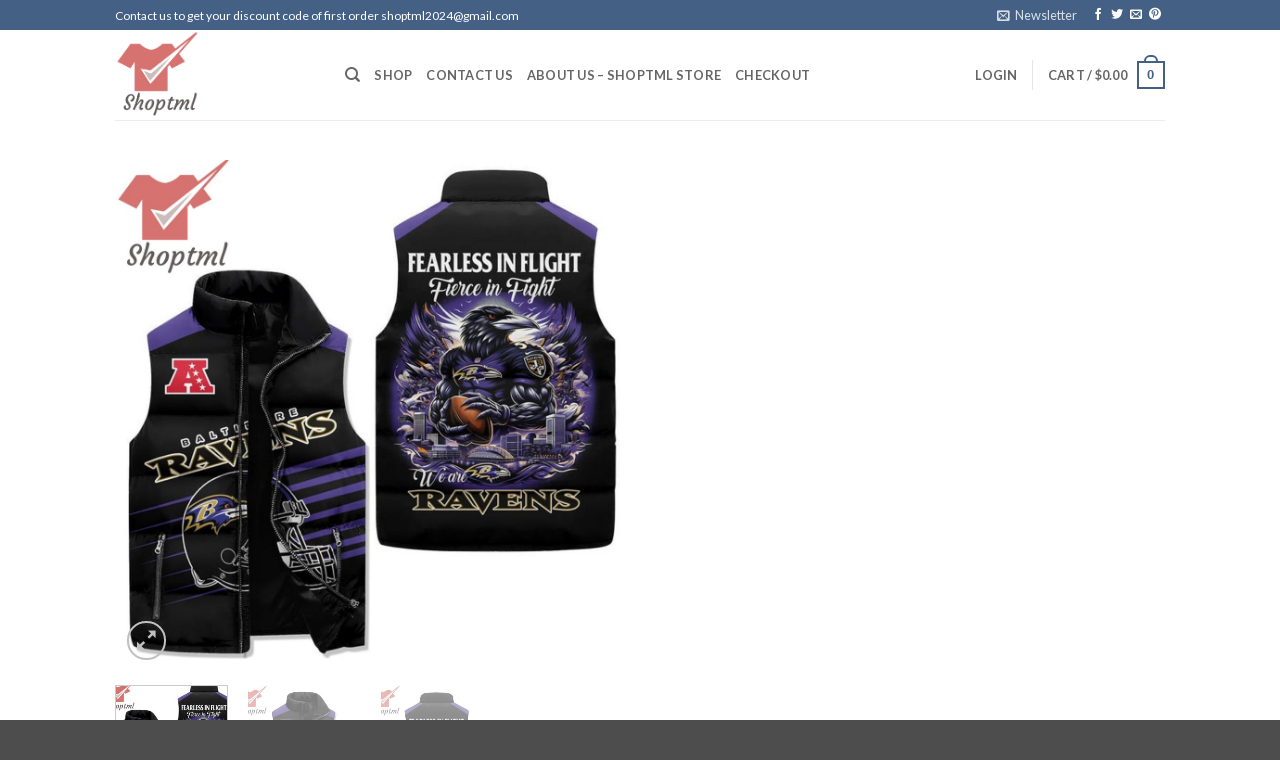

--- FILE ---
content_type: text/html; charset=UTF-8
request_url: https://shoptml.com/product/baltimore-ravens-fearless-in-flight-fierce-in-fight-puffer-sleeveless-jacket/
body_size: 38794
content:
<!DOCTYPE html>
<html lang="en-US" prefix="og: https://ogp.me/ns#" class="loading-site no-js">
<head>
	<meta charset="UTF-8" />
	<link rel="profile" href="https://gmpg.org/xfn/11" />
	<link rel="pingback" href="https://shoptml.com/xmlrpc.php" />

	<script>(function(html){html.className = html.className.replace(/\bno-js\b/,'js')})(document.documentElement);</script>
	<style>img:is([sizes="auto" i], [sizes^="auto," i]) { contain-intrinsic-size: 3000px 1500px }</style>
	<meta name="viewport" content="width=device-width, initial-scale=1" />
<!-- Search Engine Optimization by Rank Math - https://rankmath.com/ -->
<title>Baltimore Ravens Fearless In Flight Fierce in Fight Puffer Sleeveless Jacket</title>
<meta name="description" content="Click to buy it now: Baltimore Ravens Fearless In Flight Fierce in Fight Puffer Sleeveless Jacket . BEST PRICE, FULL VERSION. You can shop for t shirt at low prices. The awesome 3d shirts is suitable for all season."/>
<meta name="robots" content="follow, index, max-snippet:-1, max-video-preview:-1, max-image-preview:large"/>
<link rel="canonical" href="https://shoptml.com/product/baltimore-ravens-fearless-in-flight-fierce-in-fight-puffer-sleeveless-jacket/" />
<meta property="og:locale" content="en_US" />
<meta property="og:type" content="product" />
<meta property="og:title" content="Baltimore Ravens Fearless In Flight Fierce in Fight Puffer Sleeveless Jacket" />
<meta property="og:description" content="Click to buy it now: Baltimore Ravens Fearless In Flight Fierce in Fight Puffer Sleeveless Jacket . BEST PRICE, FULL VERSION. You can shop for t shirt at low prices. The awesome 3d shirts is suitable for all season." />
<meta property="og:url" content="https://shoptml.com/product/baltimore-ravens-fearless-in-flight-fierce-in-fight-puffer-sleeveless-jacket/" />
<meta property="og:site_name" content="Shoptml" />
<meta property="og:image" content="https://shoptml.com/wp-content/uploads/2024/01/baltimore-ravens-fearless-in-flight-fierce-in-fight-puffer-sleeveless-jacket-1-F7dFz.jpg" />
<meta property="og:image:secure_url" content="https://shoptml.com/wp-content/uploads/2024/01/baltimore-ravens-fearless-in-flight-fierce-in-fight-puffer-sleeveless-jacket-1-F7dFz.jpg" />
<meta property="og:image:width" content="1100" />
<meta property="og:image:height" content="1100" />
<meta property="og:image:alt" content="Baltimore Ravens Fearless In Flight Fierce in Fight Puffer Sleeveless Jacket" />
<meta property="og:image:type" content="image/jpeg" />
<meta property="product:price:currency" content="USD" />
<meta property="product:availability" content="instock" />
<meta name="twitter:card" content="summary_large_image" />
<meta name="twitter:title" content="Baltimore Ravens Fearless In Flight Fierce in Fight Puffer Sleeveless Jacket" />
<meta name="twitter:description" content="Click to buy it now: Baltimore Ravens Fearless In Flight Fierce in Fight Puffer Sleeveless Jacket . BEST PRICE, FULL VERSION. You can shop for t shirt at low prices. The awesome 3d shirts is suitable for all season." />
<meta name="twitter:image" content="https://shoptml.com/wp-content/uploads/2024/01/baltimore-ravens-fearless-in-flight-fierce-in-fight-puffer-sleeveless-jacket-1-F7dFz.jpg" />
<script type="application/ld+json" class="rank-math-schema">{"@context":"https://schema.org","@graph":[{"@type":["ClothingStore","Organization"],"@id":"https://shoptml.com/#organization","name":"Shoptml","url":"https://shoptml.com","email":"shoptml.sales@gmail.com","priceRange":"$15-$60","openingHours":["Monday,Tuesday,Wednesday,Thursday,Friday,Saturday,Sunday 09:00-17:00"]},{"@type":"WebSite","@id":"https://shoptml.com/#website","url":"https://shoptml.com","name":"Shoptml","publisher":{"@id":"https://shoptml.com/#organization"},"inLanguage":"en-US"},{"@type":"ImageObject","@id":"https://shoptml.com/wp-content/uploads/2024/01/baltimore-ravens-fearless-in-flight-fierce-in-fight-puffer-sleeveless-jacket-1-F7dFz.jpg","url":"https://shoptml.com/wp-content/uploads/2024/01/baltimore-ravens-fearless-in-flight-fierce-in-fight-puffer-sleeveless-jacket-1-F7dFz.jpg","width":"1100","height":"1100","inLanguage":"en-US"},{"@type":"ItemPage","@id":"https://shoptml.com/product/baltimore-ravens-fearless-in-flight-fierce-in-fight-puffer-sleeveless-jacket/#webpage","url":"https://shoptml.com/product/baltimore-ravens-fearless-in-flight-fierce-in-fight-puffer-sleeveless-jacket/","name":"Baltimore Ravens Fearless In Flight Fierce in Fight Puffer Sleeveless Jacket","datePublished":"2024-01-25T09:32:19+00:00","dateModified":"2024-01-25T09:32:19+00:00","isPartOf":{"@id":"https://shoptml.com/#website"},"primaryImageOfPage":{"@id":"https://shoptml.com/wp-content/uploads/2024/01/baltimore-ravens-fearless-in-flight-fierce-in-fight-puffer-sleeveless-jacket-1-F7dFz.jpg"},"inLanguage":"en-US"},{"@type":"Product","name":"Baltimore Ravens Fearless In Flight Fierce in Fight Puffer Sleeveless Jacket","description":"Click to buy it now: Baltimore Ravens Fearless In Flight Fierce in Fight Puffer Sleeveless Jacket . BEST PRICE, FULL VERSION. You can shop for t shirt at low prices. The awesome 3d shirts is suitable for all season.","sku":"Shoptml-thinh-250124-2","category":"Puffer sleeveless jacket","mainEntityOfPage":{"@id":"https://shoptml.com/product/baltimore-ravens-fearless-in-flight-fierce-in-fight-puffer-sleeveless-jacket/#webpage"},"image":[{"@type":"ImageObject","url":"https://shoptml.com/wp-content/uploads/2024/01/baltimore-ravens-fearless-in-flight-fierce-in-fight-puffer-sleeveless-jacket-1-F7dFz.jpg","height":"1100","width":"1100"},{"@type":"ImageObject","url":"https://shoptml.com/wp-content/uploads/2024/01/baltimore-ravens-fearless-in-flight-fierce-in-fight-puffer-sleeveless-jacket-2-AkWkf.jpg","height":"1100","width":"1100"},{"@type":"ImageObject","url":"https://shoptml.com/wp-content/uploads/2024/01/baltimore-ravens-fearless-in-flight-fierce-in-fight-puffer-sleeveless-jacket-3-Gxt9r.jpg","height":"1100","width":"1100"}],"offers":{"@type":"Offer","price":"0","priceCurrency":"USD","priceValidUntil":"2027-12-31","availability":"http://schema.org/InStock","itemCondition":"NewCondition","url":"https://shoptml.com/product/baltimore-ravens-fearless-in-flight-fierce-in-fight-puffer-sleeveless-jacket/","seller":{"@type":"Organization","@id":"https://shoptml.com/","name":"Shoptml","url":"https://shoptml.com","logo":""}},"@id":"https://shoptml.com/product/baltimore-ravens-fearless-in-flight-fierce-in-fight-puffer-sleeveless-jacket/#richSnippet"}]}</script>
<!-- /Rank Math WordPress SEO plugin -->

<link rel='dns-prefetch' href='//static.klaviyo.com' />


<link rel='prefetch' href='https://shoptml.com/wp-content/themes/flatsome/assets/js/flatsome.js?ver=22889b626eb7ec03b5a4' />
<link rel='prefetch' href='https://shoptml.com/wp-content/themes/flatsome/assets/js/chunk.slider.js?ver=3.20.1' />
<link rel='prefetch' href='https://shoptml.com/wp-content/themes/flatsome/assets/js/chunk.popups.js?ver=3.20.1' />
<link rel='prefetch' href='https://shoptml.com/wp-content/themes/flatsome/assets/js/chunk.tooltips.js?ver=3.20.1' />
<link rel='prefetch' href='https://shoptml.com/wp-content/themes/flatsome/assets/js/woocommerce.js?ver=1c9be63d628ff7c3ff4c' />
<link rel="alternate" type="application/rss+xml" title="Shoptml &raquo; Feed" href="https://shoptml.com/feed/" />
<link rel="alternate" type="application/rss+xml" title="Shoptml &raquo; Comments Feed" href="https://shoptml.com/comments/feed/" />
<link rel="alternate" type="application/rss+xml" title="Shoptml &raquo; Baltimore Ravens Fearless In Flight Fierce in Fight Puffer Sleeveless Jacket Comments Feed" href="https://shoptml.com/product/baltimore-ravens-fearless-in-flight-fierce-in-fight-puffer-sleeveless-jacket/feed/" />
<link rel='stylesheet' id='contact-form-7-css' href='https://shoptml.com/wp-content/plugins/contact-form-7/includes/css/styles.css?ver=6.1.4' type='text/css' media='all' />
<link rel='stylesheet' id='photoswipe-css' href='https://shoptml.com/wp-content/plugins/woocommerce/assets/css/photoswipe/photoswipe.min.css?ver=10.3.5' type='text/css' media='all' />
<link rel='stylesheet' id='photoswipe-default-skin-css' href='https://shoptml.com/wp-content/plugins/woocommerce/assets/css/photoswipe/default-skin/default-skin.min.css?ver=10.3.5' type='text/css' media='all' />
<style id='woocommerce-inline-inline-css' type='text/css'>
.woocommerce form .form-row .required { visibility: visible; }
</style>
<link rel='stylesheet' id='brands-styles-css' href='https://shoptml.com/wp-content/plugins/woocommerce/assets/css/brands.css?ver=10.3.5' type='text/css' media='all' />
<link rel='stylesheet' id='wcpa-frontend-css' href='https://shoptml.com/wp-content/plugins/woo-custom-product-addons-pro/assets/css/style_1.css?ver=5.2.1' type='text/css' media='all' />
<link rel='stylesheet' id='sgbmsm-css-css' href='https://shoptml.com/wp-content/plugins/salesgen-upsell/modules/upsell/assets/css/styles.min.css?ver=0.6.8' type='text/css' media='all' />
<style id='sgbmsm-css-inline-css' type='text/css'>
body .salesgen-ub-announcement-product{text-align:left}
</style>
<link rel='stylesheet' id='flatsome-main-css' href='https://shoptml.com/wp-content/themes/flatsome/assets/css/flatsome.css?ver=3.20.1' type='text/css' media='all' />
<style id='flatsome-main-inline-css' type='text/css'>
@font-face {
				font-family: "fl-icons";
				font-display: block;
				src: url(https://shoptml.com/wp-content/themes/flatsome/assets/css/icons/fl-icons.eot?v=3.20.1);
				src:
					url(https://shoptml.com/wp-content/themes/flatsome/assets/css/icons/fl-icons.eot#iefix?v=3.20.1) format("embedded-opentype"),
					url(https://shoptml.com/wp-content/themes/flatsome/assets/css/icons/fl-icons.woff2?v=3.20.1) format("woff2"),
					url(https://shoptml.com/wp-content/themes/flatsome/assets/css/icons/fl-icons.ttf?v=3.20.1) format("truetype"),
					url(https://shoptml.com/wp-content/themes/flatsome/assets/css/icons/fl-icons.woff?v=3.20.1) format("woff"),
					url(https://shoptml.com/wp-content/themes/flatsome/assets/css/icons/fl-icons.svg?v=3.20.1#fl-icons) format("svg");
			}
</style>
<link rel='stylesheet' id='flatsome-shop-css' href='https://shoptml.com/wp-content/themes/flatsome/assets/css/flatsome-shop.css?ver=3.20.1' type='text/css' media='all' />
<link rel='stylesheet' id='flatsome-style-css' href='https://shoptml.com/wp-content/themes/bm-flatsome-child/style.css?ver=3.0111' type='text/css' media='all' />
<style id="perfmatters-google-font-1">@font-face{font-family:'Lato';font-style:normal;font-weight:300;font-display:swap;src:url(https://shoptml.com/wp-content/cache/perfmatters/shoptml.com/fonts/S6u9w4BMUTPHh7USSwaPGQ3q5d0N7w.woff2) format('woff2');unicode-range:U+0100-02BA,U+02BD-02C5,U+02C7-02CC,U+02CE-02D7,U+02DD-02FF,U+0304,U+0308,U+0329,U+1D00-1DBF,U+1E00-1E9F,U+1EF2-1EFF,U+2020,U+20A0-20AB,U+20AD-20C0,U+2113,U+2C60-2C7F,U+A720-A7FF}@font-face{font-family:'Lato';font-style:normal;font-weight:300;font-display:swap;src:url(https://shoptml.com/wp-content/cache/perfmatters/shoptml.com/fonts/S6u9w4BMUTPHh7USSwiPGQ3q5d0.woff2) format('woff2');unicode-range:U+0000-00FF,U+0131,U+0152-0153,U+02BB-02BC,U+02C6,U+02DA,U+02DC,U+0304,U+0308,U+0329,U+2000-206F,U+20AC,U+2122,U+2191,U+2193,U+2212,U+2215,U+FEFF,U+FFFD}@font-face{font-family:'Lato';font-style:normal;font-weight:400;font-display:swap;src:url(https://shoptml.com/wp-content/cache/perfmatters/shoptml.com/fonts/S6uyw4BMUTPHjxAwXiWtFCfQ7A.woff2) format('woff2');unicode-range:U+0100-02BA,U+02BD-02C5,U+02C7-02CC,U+02CE-02D7,U+02DD-02FF,U+0304,U+0308,U+0329,U+1D00-1DBF,U+1E00-1E9F,U+1EF2-1EFF,U+2020,U+20A0-20AB,U+20AD-20C0,U+2113,U+2C60-2C7F,U+A720-A7FF}@font-face{font-family:'Lato';font-style:normal;font-weight:400;font-display:swap;src:url(https://shoptml.com/wp-content/cache/perfmatters/shoptml.com/fonts/S6uyw4BMUTPHjx4wXiWtFCc.woff2) format('woff2');unicode-range:U+0000-00FF,U+0131,U+0152-0153,U+02BB-02BC,U+02C6,U+02DA,U+02DC,U+0304,U+0308,U+0329,U+2000-206F,U+20AC,U+2122,U+2191,U+2193,U+2212,U+2215,U+FEFF,U+FFFD}@font-face{font-family:'Lato';font-style:normal;font-weight:700;font-display:swap;src:url(https://shoptml.com/wp-content/cache/perfmatters/shoptml.com/fonts/S6u9w4BMUTPHh6UVSwaPGQ3q5d0N7w.woff2) format('woff2');unicode-range:U+0100-02BA,U+02BD-02C5,U+02C7-02CC,U+02CE-02D7,U+02DD-02FF,U+0304,U+0308,U+0329,U+1D00-1DBF,U+1E00-1E9F,U+1EF2-1EFF,U+2020,U+20A0-20AB,U+20AD-20C0,U+2113,U+2C60-2C7F,U+A720-A7FF}@font-face{font-family:'Lato';font-style:normal;font-weight:700;font-display:swap;src:url(https://shoptml.com/wp-content/cache/perfmatters/shoptml.com/fonts/S6u9w4BMUTPHh6UVSwiPGQ3q5d0.woff2) format('woff2');unicode-range:U+0000-00FF,U+0131,U+0152-0153,U+02BB-02BC,U+02C6,U+02DA,U+02DC,U+0304,U+0308,U+0329,U+2000-206F,U+20AC,U+2122,U+2191,U+2193,U+2212,U+2215,U+FEFF,U+FFFD}</style>
<script type="text/javascript" src="https://shoptml.com/wp-includes/js/jquery/jquery.min.js?ver=3.7.1" id="jquery-core-js"></script>
<script type="text/javascript" src="https://shoptml.com/wp-content/plugins/woocommerce/assets/js/jquery-blockui/jquery.blockUI.min.js?ver=2.7.0-wc.10.3.5" id="wc-jquery-blockui-js" data-wp-strategy="defer"></script>
<script type="text/javascript" id="wc-add-to-cart-js-extra">
/* <![CDATA[ */
var wc_add_to_cart_params = {"ajax_url":"\/wp-admin\/admin-ajax.php","wc_ajax_url":"\/?wc-ajax=%%endpoint%%","i18n_view_cart":"View cart","cart_url":"https:\/\/shoptml.com\/cart\/","is_cart":"","cart_redirect_after_add":"no"};
/* ]]> */
</script>
<script type="text/javascript" src="https://shoptml.com/wp-content/plugins/woocommerce/assets/js/frontend/add-to-cart.min.js?ver=10.3.5" id="wc-add-to-cart-js" defer="defer" data-wp-strategy="defer"></script>
<script type="text/javascript" src="https://shoptml.com/wp-content/plugins/woocommerce/assets/js/photoswipe/photoswipe.min.js?ver=4.1.1-wc.10.3.5" id="wc-photoswipe-js" defer="defer" data-wp-strategy="defer"></script>
<script type="text/javascript" src="https://shoptml.com/wp-content/plugins/woocommerce/assets/js/photoswipe/photoswipe-ui-default.min.js?ver=4.1.1-wc.10.3.5" id="wc-photoswipe-ui-default-js" defer="defer" data-wp-strategy="defer"></script>
<script type="text/javascript" id="wc-single-product-js-extra">
/* <![CDATA[ */
var wc_single_product_params = {"i18n_required_rating_text":"Please select a rating","i18n_rating_options":["1 of 5 stars","2 of 5 stars","3 of 5 stars","4 of 5 stars","5 of 5 stars"],"i18n_product_gallery_trigger_text":"View full-screen image gallery","review_rating_required":"yes","flexslider":{"rtl":false,"animation":"slide","smoothHeight":true,"directionNav":false,"controlNav":"thumbnails","slideshow":false,"animationSpeed":500,"animationLoop":false,"allowOneSlide":false},"zoom_enabled":"","zoom_options":[],"photoswipe_enabled":"1","photoswipe_options":{"shareEl":false,"closeOnScroll":false,"history":false,"hideAnimationDuration":0,"showAnimationDuration":0},"flexslider_enabled":""};
/* ]]> */
</script>
<script type="text/javascript" src="https://shoptml.com/wp-content/plugins/woocommerce/assets/js/frontend/single-product.min.js?ver=10.3.5" id="wc-single-product-js" defer="defer" data-wp-strategy="defer"></script>
<script type="text/javascript" src="https://shoptml.com/wp-content/plugins/woocommerce/assets/js/js-cookie/js.cookie.min.js?ver=2.1.4-wc.10.3.5" id="wc-js-cookie-js" data-wp-strategy="defer"></script>
<script type="text/javascript" id="wc-settings-dep-in-header-js-after">
/* <![CDATA[ */
console.warn( "Scripts that have a dependency on [wc-settings, wc-blocks-checkout] must be loaded in the footer, klaviyo-klaviyo-checkout-block-editor-script was registered to load in the header, but has been switched to load in the footer instead. See https://github.com/woocommerce/woocommerce-gutenberg-products-block/pull/5059" );
console.warn( "Scripts that have a dependency on [wc-settings, wc-blocks-checkout] must be loaded in the footer, klaviyo-klaviyo-checkout-block-view-script was registered to load in the header, but has been switched to load in the footer instead. See https://github.com/woocommerce/woocommerce-gutenberg-products-block/pull/5059" );
/* ]]> */
</script>
<link rel="https://api.w.org/" href="https://shoptml.com/wp-json/" /><link rel="alternate" title="JSON" type="application/json" href="https://shoptml.com/wp-json/wp/v2/product/34170" /><link rel='shortlink' href='https://shoptml.com/?p=34170' />
<link rel="alternate" title="oEmbed (JSON)" type="application/json+oembed" href="https://shoptml.com/wp-json/oembed/1.0/embed?url=https%3A%2F%2Fshoptml.com%2Fproduct%2Fbaltimore-ravens-fearless-in-flight-fierce-in-fight-puffer-sleeveless-jacket%2F" />
<link rel="alternate" title="oEmbed (XML)" type="text/xml+oembed" href="https://shoptml.com/wp-json/oembed/1.0/embed?url=https%3A%2F%2Fshoptml.com%2Fproduct%2Fbaltimore-ravens-fearless-in-flight-fierce-in-fight-puffer-sleeveless-jacket%2F&#038;format=xml" />
<meta name="referrer" content="no-referrer" /><link class="cs_pp_element" rel="preload" href="https://closetbloom.net?checkout=yes" as="document"><meta name="google-site-verification" content="lfzrqx_qEpy86f6X8cEd4Ylg5HWrFseBHiNcA_bzr0U" />
<!-- Google tag (gtag.js) -->
<script async src="https://www.googletagmanager.com/gtag/js?id=UA-106204562-1"></script>
<script>
  window.dataLayer = window.dataLayer || [];
  function gtag(){dataLayer.push(arguments);}
  gtag('js', new Date());

  gtag('config', 'UA-106204562-1');
</script>
	<noscript><style>.woocommerce-product-gallery{ opacity: 1 !important; }</style></noscript>
	<style>:root{  --wcpasectiontitlesize:14px;   --wcpalabelsize:14px;   --wcpadescsize:13px;   --wcpaerrorsize:13px;   --wcpalabelweight:normal;   --wcpadescweight:normal;   --wcpaborderwidth:1px;   --wcpaborderradius:6px;   --wcpainputheight:45px;   --wcpachecklabelsize:14px;   --wcpacheckborderwidth:1px;   --wcpacheckwidth:20px;   --wcpacheckheight:20px;   --wcpacheckborderradius:4px;   --wcpacheckbuttonradius:5px;   --wcpacheckbuttonborder:2px;   --wcpaqtywidth:100px;   --wcpaqtyheight:45px;   --wcpaqtyradius:6px; }:root{  --wcpasectiontitlecolor:#4A4A4A;   --wcpasectiontitlebg:rgba(238,238,238,0.28);   --wcpalinecolor:#Bebebe;   --wcpabuttoncolor:#3340d3;   --wcpalabelcolor:#424242;   --wcpadesccolor:#797979;   --wcpabordercolor:#c6d0e9;   --wcpabordercolorfocus:#3561f3;   --wcpainputbgcolor:#FFFFFF;   --wcpainputcolor:#5d5d5d;   --wcpachecklabelcolor:#4a4a4a;   --wcpacheckbgcolor:#3340d3;   --wcpacheckbordercolor:#B9CBE3;   --wcpachecktickcolor:#ffffff;   --wcparadiobgcolor:#3340d3;   --wcparadiobordercolor:#B9CBE3;   --wcparadioselbordercolor:#3340d3;   --wcpabuttontextcolor:#ffffff;   --wcpaerrorcolor:#F55050;   --wcpacheckbuttoncolor:#CAE2F9;   --wcpacheckbuttonbordercolor:#EEEEEE;   --wcpacheckbuttonselectioncolor:#CECECE;   --wcpaimageselectionoutline:#3340d3;   --wcpaimagetickbg:#2649FF;   --wcpaimagetickcolor:#FFFFFF;   --wcpaimagetickborder:#FFFFFF;   --wcpaimagemagnifierbg:#2649FF;   --wcpaimagemagnifiercolor:#ffffff;   --wcpaimagemagnifierborder:#FFFFFF;   --wcpaimageselectionshadow:rgba(0,0,0,0.25);   --wcpachecktogglebg:#CAE2F9;   --wcpachecktogglecirclecolor:#FFFFFF;   --wcpachecktogglebgactive:#BADA55;   --wcpaqtybuttoncolor:#EEEEEE;   --wcpaqtybuttonhovercolor:#DDDDDD;   --wcpaqtybuttontextcolor:#424242; }:root{  --wcpaleftlabelwidth:120px; }</style><link rel="icon" href="https://shoptml.com/wp-content/uploads/2023/03/cropped-site-identity-1-32x32.jpg" sizes="32x32" />
<link rel="icon" href="https://shoptml.com/wp-content/uploads/2023/03/cropped-site-identity-1-192x192.jpg" sizes="192x192" />
<link rel="apple-touch-icon" href="https://shoptml.com/wp-content/uploads/2023/03/cropped-site-identity-1-180x180.jpg" />
<meta name="msapplication-TileImage" content="https://shoptml.com/wp-content/uploads/2023/03/cropped-site-identity-1-270x270.jpg" />
<style id="custom-css" type="text/css">:root {--primary-color: #446084;--fs-color-primary: #446084;--fs-color-secondary: #C05530;--fs-color-success: #627D47;--fs-color-alert: #b20000;--fs-color-base: #4a4a4a;--fs-experimental-link-color: #334862;--fs-experimental-link-color-hover: #111;}.tooltipster-base {--tooltip-color: #fff;--tooltip-bg-color: #000;}.off-canvas-right .mfp-content, .off-canvas-left .mfp-content {--drawer-width: 300px;}.off-canvas .mfp-content.off-canvas-cart {--drawer-width: 360px;}.header-main{height: 90px}#logo img{max-height: 90px}#logo{width:200px;}.header-top{min-height: 30px}.transparent .header-main{height: 90px}.transparent #logo img{max-height: 90px}.has-transparent + .page-title:first-of-type,.has-transparent + #main > .page-title,.has-transparent + #main > div > .page-title,.has-transparent + #main .page-header-wrapper:first-of-type .page-title{padding-top: 120px;}.header.show-on-scroll,.stuck .header-main{height:70px!important}.stuck #logo img{max-height: 70px!important}.header-bottom {background-color: #f1f1f1}.header-main .nav > li > a{line-height: 16px }@media (max-width: 549px) {.header-main{height: 70px}#logo img{max-height: 70px}}body{font-family: Lato, sans-serif;}body {font-weight: 400;font-style: normal;}.nav > li > a {font-family: Lato, sans-serif;}.mobile-sidebar-levels-2 .nav > li > ul > li > a {font-family: Lato, sans-serif;}.nav > li > a,.mobile-sidebar-levels-2 .nav > li > ul > li > a {font-weight: 700;font-style: normal;}h1,h2,h3,h4,h5,h6,.heading-font, .off-canvas-center .nav-sidebar.nav-vertical > li > a{font-family: Lato, sans-serif;}h1,h2,h3,h4,h5,h6,.heading-font,.banner h1,.banner h2 {font-weight: 700;font-style: normal;}.alt-font{font-family: Lato, sans-serif;}.alt-font {font-weight: 300!important;font-style: normal!important;}.shop-page-title.featured-title .title-bg{ background-image: url(https://shoptml.com/wp-content/uploads/2024/01/baltimore-ravens-fearless-in-flight-fierce-in-fight-puffer-sleeveless-jacket-1-F7dFz.jpg)!important;}@media screen and (min-width: 550px){.products .box-vertical .box-image{min-width: 247px!important;width: 247px!important;}}.nav-vertical-fly-out > li + li {border-top-width: 1px; border-top-style: solid;}.label-new.menu-item > a:after{content:"New";}.label-hot.menu-item > a:after{content:"Hot";}.label-sale.menu-item > a:after{content:"Sale";}.label-popular.menu-item > a:after{content:"Popular";}</style></head>

<body class="wp-singular product-template-default single single-product postid-34170 wp-theme-flatsome wp-child-theme-bm-flatsome-child theme-flatsome woocommerce woocommerce-page woocommerce-no-js lightbox nav-dropdown-has-arrow nav-dropdown-has-shadow nav-dropdown-has-border">


<a class="skip-link screen-reader-text" href="#main">Skip to content</a>

<div id="wrapper">

	
	<header id="header" class="header has-sticky sticky-jump">
		<div class="header-wrapper">
			<div id="top-bar" class="header-top hide-for-sticky nav-dark">
    <div class="flex-row container">
      <div class="flex-col hide-for-medium flex-left">
          <ul class="nav nav-left medium-nav-center nav-small  nav-divided">
              <li class="html custom html_topbar_left">Contact us to get your discount code of first order <a href="/cdn-cgi/l/email-protection" class="__cf_email__" data-cfemail="ea9982859a9e8786d8dad8deaa8d878b8386c4898587">[email&#160;protected]</a></li>          </ul>
      </div>

      <div class="flex-col hide-for-medium flex-center">
          <ul class="nav nav-center nav-small  nav-divided">
                        </ul>
      </div>

      <div class="flex-col hide-for-medium flex-right">
         <ul class="nav top-bar-nav nav-right nav-small  nav-divided">
              <li class="header-newsletter-item has-icon">

<a href="#header-newsletter-signup" class="tooltip is-small" role="button" title="Sign up for Newsletter" aria-label="Newsletter" aria-expanded="false" aria-haspopup="dialog" aria-controls="header-newsletter-signup" data-flatsome-role-button>

      <i class="icon-envelop" aria-hidden="true"></i>  
      <span class="header-newsletter-title hide-for-medium">
      Newsletter    </span>
  </a>
	<div id="header-newsletter-signup"
	     class="lightbox-by-id lightbox-content mfp-hide lightbox-white "
	     style="max-width:700px ;padding:0px">
		
  <div class="banner has-hover" id="banner-1370051750">
          <div class="banner-inner fill">
        <div class="banner-bg fill" >
            <img src="https://shoptml.com/wp-content/themes/flatsome/assets/img/missing.jpg" class="bg" alt="" />                        <div class="overlay"></div>            
	<div class="is-border is-dashed"
		style="border-color:rgba(255,255,255,.3);border-width:2px 2px 2px 2px;margin:10px;">
	</div>
                    </div>
		
        <div class="banner-layers container">
            <div class="fill banner-link"></div>               <div id="text-box-1462927824" class="text-box banner-layer x10 md-x10 lg-x10 y50 md-y50 lg-y50 res-text">
                     <div data-animate="fadeInUp">           <div class="text-box-content text dark">
              
              <div class="text-inner text-left">
                  <h3 class="uppercase">Sign up for Newsletter</h3><p class="lead">Signup for our newsletter to get notified about sales and new products. Add any text here or remove it.</p><p class="wpcf7-contact-form-not-found"><strong>Error:</strong> Contact form not found.</p>              </div>
           </div>
       </div>                     
<style>
#text-box-1462927824 {
  width: 60%;
}
#text-box-1462927824 .text-box-content {
  font-size: 100%;
}
@media (min-width:550px) {
  #text-box-1462927824 {
    width: 50%;
  }
}
</style>
    </div>
         </div>
      </div>

            
<style>
#banner-1370051750 {
  padding-top: 500px;
}
#banner-1370051750 .overlay {
  background-color: rgba(0,0,0,.4);
}
</style>
  </div>

	</div>
	
	</li>
<li class="html header-social-icons ml-0">
	<div class="social-icons follow-icons" ><a href="https://www.facebook.com/shoptml" target="_blank" data-label="Facebook" class="icon plain tooltip facebook" title="Follow on Facebook" aria-label="Follow on Facebook" rel="noopener nofollow"><i class="icon-facebook" aria-hidden="true"></i></a><a href="https://twitter.com/shop_tml" data-label="Twitter" target="_blank" class="icon plain tooltip twitter" title="Follow on Twitter" aria-label="Follow on Twitter" rel="noopener nofollow"><i class="icon-twitter" aria-hidden="true"></i></a><a href="/cdn-cgi/l/email-protection#a5d6cdcad5d1c8c997959791e5c2c8c4ccc98bc6cac8" data-label="E-mail" target="_blank" class="icon plain tooltip email" title="Send us an email" aria-label="Send us an email" rel="nofollow noopener"><i class="icon-envelop" aria-hidden="true"></i></a><a href="https://www.pinterest.com/shoptmlsales/" data-label="Pinterest" target="_blank" class="icon plain tooltip pinterest" title="Follow on Pinterest" aria-label="Follow on Pinterest" rel="noopener nofollow"><i class="icon-pinterest" aria-hidden="true"></i></a></div></li>
          </ul>
      </div>

            <div class="flex-col show-for-medium flex-grow">
          <ul class="nav nav-center nav-small mobile-nav  nav-divided">
              <li class="html custom html_topbar_left">Contact us to get your discount code of first order <a href="/cdn-cgi/l/email-protection" class="__cf_email__" data-cfemail="91e2f9fee1e5fcfda3a1a3a5d1f6fcf0f8fdbff2fefc">[email&#160;protected]</a></li>          </ul>
      </div>
      
    </div>
</div>
<div id="masthead" class="header-main ">
      <div class="header-inner flex-row container logo-left medium-logo-center" role="navigation">

          <!-- Logo -->
          <div id="logo" class="flex-col logo">
            
<!-- Header logo -->
<a href="https://shoptml.com/" title="Shoptml - Upgrade your fashion game" rel="home">
		<img width="785" height="839" src="https://shoptml.com/wp-content/uploads/2022/08/flc_design2022080861231-1.png" class="header_logo header-logo" alt="Shoptml"/><img  width="785" height="839" src="https://shoptml.com/wp-content/uploads/2022/08/flc_design2022080861231-1.png" class="header-logo-dark" alt="Shoptml"/></a>
          </div>

          <!-- Mobile Left Elements -->
          <div class="flex-col show-for-medium flex-left">
            <ul class="mobile-nav nav nav-left ">
              <li class="nav-icon has-icon">
			<a href="#" class="is-small" data-open="#main-menu" data-pos="left" data-bg="main-menu-overlay" role="button" aria-label="Menu" aria-controls="main-menu" aria-expanded="false" aria-haspopup="dialog" data-flatsome-role-button>
			<i class="icon-menu" aria-hidden="true"></i>					</a>
	</li>
            </ul>
          </div>

          <!-- Left Elements -->
          <div class="flex-col hide-for-medium flex-left
            flex-grow">
            <ul class="header-nav header-nav-main nav nav-left  nav-uppercase" >
              <li class="header-search header-search-dropdown has-icon has-dropdown menu-item-has-children">
		<a href="#" aria-label="Search" aria-haspopup="true" aria-expanded="false" aria-controls="ux-search-dropdown" class="nav-top-link is-small"><i class="icon-search" aria-hidden="true"></i></a>
		<ul id="ux-search-dropdown" class="nav-dropdown nav-dropdown-default">
	 	<li class="header-search-form search-form html relative has-icon">
	<div class="header-search-form-wrapper">
		<div class="searchform-wrapper ux-search-box relative is-normal"><form role="search" method="get" class="searchform" action="https://shoptml.com/">
	<div class="flex-row relative">
						<div class="flex-col flex-grow">
			<label class="screen-reader-text" for="woocommerce-product-search-field-0">Search for:</label>
			<input type="search" id="woocommerce-product-search-field-0" class="search-field mb-0" placeholder="Search&hellip;" value="" name="s" />
			<input type="hidden" name="post_type" value="product" />
					</div>
		<div class="flex-col">
			<button type="submit" value="Search" class="ux-search-submit submit-button secondary button  icon mb-0" aria-label="Submit">
				<i class="icon-search" aria-hidden="true"></i>			</button>
		</div>
	</div>
	<div class="live-search-results text-left z-top"></div>
</form>
</div>	</div>
</li>
	</ul>
</li>
<li id="menu-item-6863" class="menu-item menu-item-type-post_type menu-item-object-page current_page_parent menu-item-6863 menu-item-design-default"><a href="https://shoptml.com/shop/" class="nav-top-link">Shop</a></li>
<li id="menu-item-6860" class="menu-item menu-item-type-post_type menu-item-object-page menu-item-6860 menu-item-design-default"><a href="https://shoptml.com/contact-us/" class="nav-top-link">Contact us</a></li>
<li id="menu-item-6861" class="menu-item menu-item-type-post_type menu-item-object-page menu-item-6861 menu-item-design-default"><a href="https://shoptml.com/about-us-shoptml-store/" class="nav-top-link">About us &#8211; Shoptml store</a></li>
<li id="menu-item-6862" class="menu-item menu-item-type-post_type menu-item-object-page menu-item-6862 menu-item-design-default"><a href="https://shoptml.com/checkout/" class="nav-top-link">Checkout</a></li>
            </ul>
          </div>

          <!-- Right Elements -->
          <div class="flex-col hide-for-medium flex-right">
            <ul class="header-nav header-nav-main nav nav-right  nav-uppercase">
              
<li class="account-item has-icon">

	<a href="https://shoptml.com/my-account/" class="nav-top-link nav-top-not-logged-in is-small" title="Login" role="button" data-open="#login-form-popup" aria-controls="login-form-popup" aria-expanded="false" aria-haspopup="dialog" data-flatsome-role-button>
					<span>
			Login			</span>
				</a>




</li>
<li class="header-divider"></li><li class="cart-item has-icon has-dropdown">

<a href="https://shoptml.com/cart/" class="header-cart-link nav-top-link is-small" title="Cart" aria-label="View cart" aria-expanded="false" aria-haspopup="true" role="button" data-flatsome-role-button>

<span class="header-cart-title">
   Cart   /      <span class="cart-price"><span class="woocommerce-Price-amount amount"><bdi><span class="woocommerce-Price-currencySymbol">&#36;</span>0.00</bdi></span></span>
  </span>

    <span class="cart-icon image-icon">
    <strong>0</strong>
  </span>
  </a>

 <ul class="nav-dropdown nav-dropdown-default">
    <li class="html widget_shopping_cart">
      <div class="widget_shopping_cart_content">
        

	<div class="ux-mini-cart-empty flex flex-row-col text-center pt pb">
				<div class="ux-mini-cart-empty-icon">
			<svg aria-hidden="true" xmlns="http://www.w3.org/2000/svg" viewBox="0 0 17 19" style="opacity:.1;height:80px;">
				<path d="M8.5 0C6.7 0 5.3 1.2 5.3 2.7v2H2.1c-.3 0-.6.3-.7.7L0 18.2c0 .4.2.8.6.8h15.7c.4 0 .7-.3.7-.7v-.1L15.6 5.4c0-.3-.3-.6-.7-.6h-3.2v-2c0-1.6-1.4-2.8-3.2-2.8zM6.7 2.7c0-.8.8-1.4 1.8-1.4s1.8.6 1.8 1.4v2H6.7v-2zm7.5 3.4 1.3 11.5h-14L2.8 6.1h2.5v1.4c0 .4.3.7.7.7.4 0 .7-.3.7-.7V6.1h3.5v1.4c0 .4.3.7.7.7s.7-.3.7-.7V6.1h2.6z" fill-rule="evenodd" clip-rule="evenodd" fill="currentColor"></path>
			</svg>
		</div>
				<p class="woocommerce-mini-cart__empty-message empty">No products in the cart.</p>
					<p class="return-to-shop">
				<a class="button primary wc-backward" href="https://shoptml.com/shop/">
					Return to shop				</a>
			</p>
				</div>


      </div>
    </li>
     </ul>

</li>
            </ul>
          </div>

          <!-- Mobile Right Elements -->
          <div class="flex-col show-for-medium flex-right">
            <ul class="mobile-nav nav nav-right ">
              <li class="cart-item has-icon">


		<a href="https://shoptml.com/cart/" class="header-cart-link nav-top-link is-small off-canvas-toggle" title="Cart" aria-label="View cart" aria-expanded="false" aria-haspopup="dialog" role="button" data-open="#cart-popup" data-class="off-canvas-cart" data-pos="right" aria-controls="cart-popup" data-flatsome-role-button>

    <span class="cart-icon image-icon">
    <strong>0</strong>
  </span>
  </a>


  <!-- Cart Sidebar Popup -->
  <div id="cart-popup" class="mfp-hide">
  <div class="cart-popup-inner inner-padding cart-popup-inner--sticky">
      <div class="cart-popup-title text-center">
          <span class="heading-font uppercase">Cart</span>
          <div class="is-divider"></div>
      </div>
	  <div class="widget_shopping_cart">
		  <div class="widget_shopping_cart_content">
			  

	<div class="ux-mini-cart-empty flex flex-row-col text-center pt pb">
				<div class="ux-mini-cart-empty-icon">
			<svg aria-hidden="true" xmlns="http://www.w3.org/2000/svg" viewBox="0 0 17 19" style="opacity:.1;height:80px;">
				<path d="M8.5 0C6.7 0 5.3 1.2 5.3 2.7v2H2.1c-.3 0-.6.3-.7.7L0 18.2c0 .4.2.8.6.8h15.7c.4 0 .7-.3.7-.7v-.1L15.6 5.4c0-.3-.3-.6-.7-.6h-3.2v-2c0-1.6-1.4-2.8-3.2-2.8zM6.7 2.7c0-.8.8-1.4 1.8-1.4s1.8.6 1.8 1.4v2H6.7v-2zm7.5 3.4 1.3 11.5h-14L2.8 6.1h2.5v1.4c0 .4.3.7.7.7.4 0 .7-.3.7-.7V6.1h3.5v1.4c0 .4.3.7.7.7s.7-.3.7-.7V6.1h2.6z" fill-rule="evenodd" clip-rule="evenodd" fill="currentColor"></path>
			</svg>
		</div>
				<p class="woocommerce-mini-cart__empty-message empty">No products in the cart.</p>
					<p class="return-to-shop">
				<a class="button primary wc-backward" href="https://shoptml.com/shop/">
					Return to shop				</a>
			</p>
				</div>


		  </div>
	  </div>
               </div>
  </div>

</li>
            </ul>
          </div>

      </div>

            <div class="container"><div class="top-divider full-width"></div></div>
      </div>

<div class="header-bg-container fill"><div class="header-bg-image fill"></div><div class="header-bg-color fill"></div></div>		</div>
	</header>

	
	<main id="main" class="">

	<div class="shop-container">

		
			<div class="container">
	<div class="woocommerce-notices-wrapper"></div></div>
<div id="product-34170" class="wcpa_has_options product type-product post-34170 status-publish first instock product_cat-puffer-sleeveless-jacket product_tag-baltimore-ravens product_tag-puffer-thinh250124 has-post-thumbnail shipping-taxable purchasable product-type-simple">
	<div class="product-container">
  <div class="product-main">
    <div class="row content-row mb-0">

    	<div class="product-gallery col large-6">
			<div class="is-sticky-column"><div class="is-sticky-column__inner">			
<div class="product-images relative mb-half has-hover woocommerce-product-gallery woocommerce-product-gallery--with-images woocommerce-product-gallery--columns-4 images" data-columns="4">

  <div class="badge-container is-larger absolute left top z-1">

</div>

  <div class="image-tools absolute top show-on-hover right z-3">
      </div>

  <div class="woocommerce-product-gallery__wrapper product-gallery-slider slider slider-nav-small mb-half"
        data-flickity-options='{
                "cellAlign": "center",
                "wrapAround": true,
                "autoPlay": false,
                "prevNextButtons":true,
                "adaptiveHeight": true,
                "imagesLoaded": true,
                "lazyLoad": 1,
                "dragThreshold" : 15,
                "pageDots": false,
                "rightToLeft": false       }'>
    <div data-thumb="https://shoptml.com/wp-content/uploads/2024/01/baltimore-ravens-fearless-in-flight-fierce-in-fight-puffer-sleeveless-jacket-1-F7dFz-100x100.jpg" data-thumb-alt="Baltimore Ravens Fearless In Flight Fierce in Fight Puffer Sleeveless Jacket" data-thumb-srcset="https://shoptml.com/wp-content/uploads/2024/01/baltimore-ravens-fearless-in-flight-fierce-in-fight-puffer-sleeveless-jacket-1-F7dFz-300x300.jpg 300w, https://shoptml.com/wp-content/uploads/2024/01/baltimore-ravens-fearless-in-flight-fierce-in-fight-puffer-sleeveless-jacket-1-F7dFz-1024x1024.jpg 1024w, https://shoptml.com/wp-content/uploads/2024/01/baltimore-ravens-fearless-in-flight-fierce-in-fight-puffer-sleeveless-jacket-1-F7dFz-150x150.jpg 150w, https://shoptml.com/wp-content/uploads/2024/01/baltimore-ravens-fearless-in-flight-fierce-in-fight-puffer-sleeveless-jacket-1-F7dFz-768x768.jpg 768w, https://shoptml.com/wp-content/uploads/2024/01/baltimore-ravens-fearless-in-flight-fierce-in-fight-puffer-sleeveless-jacket-1-F7dFz-510x510.jpg 510w, https://shoptml.com/wp-content/uploads/2024/01/baltimore-ravens-fearless-in-flight-fierce-in-fight-puffer-sleeveless-jacket-1-F7dFz-100x100.jpg 100w, https://shoptml.com/wp-content/uploads/2024/01/baltimore-ravens-fearless-in-flight-fierce-in-fight-puffer-sleeveless-jacket-1-F7dFz.jpg 1100w"  data-thumb-sizes="(max-width: 100px) 100vw, 100px" class="woocommerce-product-gallery__image slide first"><a href="https://shoptml.com/wp-content/uploads/2024/01/baltimore-ravens-fearless-in-flight-fierce-in-fight-puffer-sleeveless-jacket-1-F7dFz.jpg"><img width="510" height="510" src="https://shoptml.com/wp-content/uploads/2024/01/baltimore-ravens-fearless-in-flight-fierce-in-fight-puffer-sleeveless-jacket-1-F7dFz-510x510.jpg" class="wp-post-image ux-skip-lazy" alt="Baltimore Ravens Fearless In Flight Fierce in Fight Puffer Sleeveless Jacket" data-caption="" data-src="https://shoptml.com/wp-content/uploads/2024/01/baltimore-ravens-fearless-in-flight-fierce-in-fight-puffer-sleeveless-jacket-1-F7dFz.jpg" data-large_image="https://shoptml.com/wp-content/uploads/2024/01/baltimore-ravens-fearless-in-flight-fierce-in-fight-puffer-sleeveless-jacket-1-F7dFz.jpg" data-large_image_width="1100" data-large_image_height="1100" decoding="async" fetchpriority="high" srcset="https://shoptml.com/wp-content/uploads/2024/01/baltimore-ravens-fearless-in-flight-fierce-in-fight-puffer-sleeveless-jacket-1-F7dFz-300x300.jpg 300w, https://shoptml.com/wp-content/uploads/2024/01/baltimore-ravens-fearless-in-flight-fierce-in-fight-puffer-sleeveless-jacket-1-F7dFz-1024x1024.jpg 1024w, https://shoptml.com/wp-content/uploads/2024/01/baltimore-ravens-fearless-in-flight-fierce-in-fight-puffer-sleeveless-jacket-1-F7dFz-150x150.jpg 150w, https://shoptml.com/wp-content/uploads/2024/01/baltimore-ravens-fearless-in-flight-fierce-in-fight-puffer-sleeveless-jacket-1-F7dFz-768x768.jpg 768w, https://shoptml.com/wp-content/uploads/2024/01/baltimore-ravens-fearless-in-flight-fierce-in-fight-puffer-sleeveless-jacket-1-F7dFz-510x510.jpg 510w, https://shoptml.com/wp-content/uploads/2024/01/baltimore-ravens-fearless-in-flight-fierce-in-fight-puffer-sleeveless-jacket-1-F7dFz-100x100.jpg 100w, https://shoptml.com/wp-content/uploads/2024/01/baltimore-ravens-fearless-in-flight-fierce-in-fight-puffer-sleeveless-jacket-1-F7dFz.jpg 1100w" sizes="(max-width: 510px) 100vw, 510px" title="Baltimore Ravens Fearless In Flight Fierce in Fight Puffer Sleeveless Jacket" /></a></div><div data-thumb="https://shoptml.com/wp-content/uploads/2024/01/baltimore-ravens-fearless-in-flight-fierce-in-fight-puffer-sleeveless-jacket-2-AkWkf-100x100.jpg" data-thumb-alt="Baltimore Ravens Fearless In Flight Fierce in Fight Puffer Sleeveless Jacket - Image 2" data-thumb-srcset="https://shoptml.com/wp-content/uploads/2024/01/baltimore-ravens-fearless-in-flight-fierce-in-fight-puffer-sleeveless-jacket-2-AkWkf-300x300.jpg 300w, https://shoptml.com/wp-content/uploads/2024/01/baltimore-ravens-fearless-in-flight-fierce-in-fight-puffer-sleeveless-jacket-2-AkWkf-1024x1024.jpg 1024w, https://shoptml.com/wp-content/uploads/2024/01/baltimore-ravens-fearless-in-flight-fierce-in-fight-puffer-sleeveless-jacket-2-AkWkf-150x150.jpg 150w, https://shoptml.com/wp-content/uploads/2024/01/baltimore-ravens-fearless-in-flight-fierce-in-fight-puffer-sleeveless-jacket-2-AkWkf-768x768.jpg 768w, https://shoptml.com/wp-content/uploads/2024/01/baltimore-ravens-fearless-in-flight-fierce-in-fight-puffer-sleeveless-jacket-2-AkWkf-510x510.jpg 510w, https://shoptml.com/wp-content/uploads/2024/01/baltimore-ravens-fearless-in-flight-fierce-in-fight-puffer-sleeveless-jacket-2-AkWkf-100x100.jpg 100w, https://shoptml.com/wp-content/uploads/2024/01/baltimore-ravens-fearless-in-flight-fierce-in-fight-puffer-sleeveless-jacket-2-AkWkf.jpg 1100w"  data-thumb-sizes="(max-width: 100px) 100vw, 100px" class="woocommerce-product-gallery__image slide"><a href="https://shoptml.com/wp-content/uploads/2024/01/baltimore-ravens-fearless-in-flight-fierce-in-fight-puffer-sleeveless-jacket-2-AkWkf.jpg"><img width="510" height="510" src="https://shoptml.com/wp-content/uploads/2024/01/baltimore-ravens-fearless-in-flight-fierce-in-fight-puffer-sleeveless-jacket-2-AkWkf-510x510.jpg" class="" alt="Baltimore Ravens Fearless In Flight Fierce in Fight Puffer Sleeveless Jacket" data-caption="" data-src="https://shoptml.com/wp-content/uploads/2024/01/baltimore-ravens-fearless-in-flight-fierce-in-fight-puffer-sleeveless-jacket-2-AkWkf.jpg" data-large_image="https://shoptml.com/wp-content/uploads/2024/01/baltimore-ravens-fearless-in-flight-fierce-in-fight-puffer-sleeveless-jacket-2-AkWkf.jpg" data-large_image_width="1100" data-large_image_height="1100" decoding="async" srcset="https://shoptml.com/wp-content/uploads/2024/01/baltimore-ravens-fearless-in-flight-fierce-in-fight-puffer-sleeveless-jacket-2-AkWkf-300x300.jpg 300w, https://shoptml.com/wp-content/uploads/2024/01/baltimore-ravens-fearless-in-flight-fierce-in-fight-puffer-sleeveless-jacket-2-AkWkf-1024x1024.jpg 1024w, https://shoptml.com/wp-content/uploads/2024/01/baltimore-ravens-fearless-in-flight-fierce-in-fight-puffer-sleeveless-jacket-2-AkWkf-150x150.jpg 150w, https://shoptml.com/wp-content/uploads/2024/01/baltimore-ravens-fearless-in-flight-fierce-in-fight-puffer-sleeveless-jacket-2-AkWkf-768x768.jpg 768w, https://shoptml.com/wp-content/uploads/2024/01/baltimore-ravens-fearless-in-flight-fierce-in-fight-puffer-sleeveless-jacket-2-AkWkf-510x510.jpg 510w, https://shoptml.com/wp-content/uploads/2024/01/baltimore-ravens-fearless-in-flight-fierce-in-fight-puffer-sleeveless-jacket-2-AkWkf-100x100.jpg 100w, https://shoptml.com/wp-content/uploads/2024/01/baltimore-ravens-fearless-in-flight-fierce-in-fight-puffer-sleeveless-jacket-2-AkWkf.jpg 1100w" sizes="(max-width: 510px) 100vw, 510px" title="Baltimore Ravens Fearless In Flight Fierce in Fight Puffer Sleeveless Jacket" /></a></div><div data-thumb="https://shoptml.com/wp-content/uploads/2024/01/baltimore-ravens-fearless-in-flight-fierce-in-fight-puffer-sleeveless-jacket-3-Gxt9r-100x100.jpg" data-thumb-alt="Baltimore Ravens Fearless In Flight Fierce in Fight Puffer Sleeveless Jacket - Image 3" data-thumb-srcset="https://shoptml.com/wp-content/uploads/2024/01/baltimore-ravens-fearless-in-flight-fierce-in-fight-puffer-sleeveless-jacket-3-Gxt9r-300x300.jpg 300w, https://shoptml.com/wp-content/uploads/2024/01/baltimore-ravens-fearless-in-flight-fierce-in-fight-puffer-sleeveless-jacket-3-Gxt9r-1024x1024.jpg 1024w, https://shoptml.com/wp-content/uploads/2024/01/baltimore-ravens-fearless-in-flight-fierce-in-fight-puffer-sleeveless-jacket-3-Gxt9r-150x150.jpg 150w, https://shoptml.com/wp-content/uploads/2024/01/baltimore-ravens-fearless-in-flight-fierce-in-fight-puffer-sleeveless-jacket-3-Gxt9r-768x768.jpg 768w, https://shoptml.com/wp-content/uploads/2024/01/baltimore-ravens-fearless-in-flight-fierce-in-fight-puffer-sleeveless-jacket-3-Gxt9r-510x510.jpg 510w, https://shoptml.com/wp-content/uploads/2024/01/baltimore-ravens-fearless-in-flight-fierce-in-fight-puffer-sleeveless-jacket-3-Gxt9r-100x100.jpg 100w, https://shoptml.com/wp-content/uploads/2024/01/baltimore-ravens-fearless-in-flight-fierce-in-fight-puffer-sleeveless-jacket-3-Gxt9r.jpg 1100w"  data-thumb-sizes="(max-width: 100px) 100vw, 100px" class="woocommerce-product-gallery__image slide"><a href="https://shoptml.com/wp-content/uploads/2024/01/baltimore-ravens-fearless-in-flight-fierce-in-fight-puffer-sleeveless-jacket-3-Gxt9r.jpg"><img width="510" height="510" src="https://shoptml.com/wp-content/uploads/2024/01/baltimore-ravens-fearless-in-flight-fierce-in-fight-puffer-sleeveless-jacket-3-Gxt9r-510x510.jpg" class="" alt="Baltimore Ravens Fearless In Flight Fierce in Fight Puffer Sleeveless Jacket" data-caption="" data-src="https://shoptml.com/wp-content/uploads/2024/01/baltimore-ravens-fearless-in-flight-fierce-in-fight-puffer-sleeveless-jacket-3-Gxt9r.jpg" data-large_image="https://shoptml.com/wp-content/uploads/2024/01/baltimore-ravens-fearless-in-flight-fierce-in-fight-puffer-sleeveless-jacket-3-Gxt9r.jpg" data-large_image_width="1100" data-large_image_height="1100" decoding="async" srcset="https://shoptml.com/wp-content/uploads/2024/01/baltimore-ravens-fearless-in-flight-fierce-in-fight-puffer-sleeveless-jacket-3-Gxt9r-300x300.jpg 300w, https://shoptml.com/wp-content/uploads/2024/01/baltimore-ravens-fearless-in-flight-fierce-in-fight-puffer-sleeveless-jacket-3-Gxt9r-1024x1024.jpg 1024w, https://shoptml.com/wp-content/uploads/2024/01/baltimore-ravens-fearless-in-flight-fierce-in-fight-puffer-sleeveless-jacket-3-Gxt9r-150x150.jpg 150w, https://shoptml.com/wp-content/uploads/2024/01/baltimore-ravens-fearless-in-flight-fierce-in-fight-puffer-sleeveless-jacket-3-Gxt9r-768x768.jpg 768w, https://shoptml.com/wp-content/uploads/2024/01/baltimore-ravens-fearless-in-flight-fierce-in-fight-puffer-sleeveless-jacket-3-Gxt9r-510x510.jpg 510w, https://shoptml.com/wp-content/uploads/2024/01/baltimore-ravens-fearless-in-flight-fierce-in-fight-puffer-sleeveless-jacket-3-Gxt9r-100x100.jpg 100w, https://shoptml.com/wp-content/uploads/2024/01/baltimore-ravens-fearless-in-flight-fierce-in-fight-puffer-sleeveless-jacket-3-Gxt9r.jpg 1100w" sizes="(max-width: 510px) 100vw, 510px" title="Baltimore Ravens Fearless In Flight Fierce in Fight Puffer Sleeveless Jacket" /></a></div>  </div>

  <div class="image-tools absolute bottom left z-3">
    <a role="button" href="#product-zoom" class="zoom-button button is-outline circle icon tooltip hide-for-small" title="Zoom" aria-label="Zoom" data-flatsome-role-button><i class="icon-expand" aria-hidden="true"></i></a>  </div>
</div>

	<div class="product-thumbnails thumbnails slider-no-arrows slider row row-small row-slider slider-nav-small small-columns-4"
		data-flickity-options='{
			"cellAlign": "left",
			"wrapAround": false,
			"autoPlay": false,
			"prevNextButtons": true,
			"asNavFor": ".product-gallery-slider",
			"percentPosition": true,
			"imagesLoaded": true,
			"pageDots": false,
			"rightToLeft": false,
			"contain": true
		}'>
					<div class="col is-nav-selected first">
				<a>
					<img src="https://shoptml.com/wp-content/uploads/2024/01/baltimore-ravens-fearless-in-flight-fierce-in-fight-puffer-sleeveless-jacket-1-F7dFz-247x296.jpg" alt="" width="247" height="296" class="attachment-woocommerce_thumbnail" />				</a>
			</div><div class="col"><a><img src="https://shoptml.com/wp-content/uploads/2024/01/baltimore-ravens-fearless-in-flight-fierce-in-fight-puffer-sleeveless-jacket-2-AkWkf-247x296.jpg" alt="baltimore ravens fearless in flight fierce in fight puffer sleeveless jacket 2 AkWkf" width="247" height="296" class="attachment-woocommerce_thumbnail" title="Baltimore Ravens Fearless In Flight Fierce in Fight Puffer Sleeveless Jacket 1"></a></div><div class="col"><a><img src="https://shoptml.com/wp-content/uploads/2024/01/baltimore-ravens-fearless-in-flight-fierce-in-fight-puffer-sleeveless-jacket-3-Gxt9r-247x296.jpg" alt="baltimore ravens fearless in flight fierce in fight puffer sleeveless jacket 3 Gxt9r" width="247" height="296" class="attachment-woocommerce_thumbnail" title="Baltimore Ravens Fearless In Flight Fierce in Fight Puffer Sleeveless Jacket 2"></a></div>	</div>
				</div></div>    	</div>

    	<div class="product-info summary col-fit col entry-summary product-summary">

    		<nav class="woocommerce-breadcrumb breadcrumbs uppercase" aria-label="Breadcrumb"><a href="https://shoptml.com">Home</a> <span class="divider"> — </span> <a href="https://shoptml.com/product-category/puffer-sleeveless-jacket/">Puffer sleeveless jacket</a></nav><h1 class="product-title product_title entry-title">
	Baltimore Ravens Fearless In Flight Fierce in Fight Puffer Sleeveless Jacket</h1>

	<div class="is-divider small"></div>
<div class="price-wrapper">
	<p class="price product-page-price ">
  <span class="woocommerce-Price-amount amount"><bdi><span class="woocommerce-Price-currencySymbol">&#36;</span>0.00</bdi></span></p>
</div>
<div class="product-short-description">
	<ul>
<li><em>This Jacket is windproof and waterproof, which is ideal for both daily life and outdoor activities like running, cycling, skiing, snowboarding, hiking, climbing, camping, driving, walking, etc.</em></li>
<li><em>Without sacrificing style, this heavy-duty coat is warm enough in cold weather, suitable for workout, office and other casual occasion.</em></li>
<li><em> Suitable for special occasions such as Christmas, birthday, celebration, housewarming gift. </em></li>
</ul>
	
    <div class="row">
    <div class="large-12 col">
      <h3 class="section-title"><span>Best seller Puffer Sleeveless Jacket</span></h3>
    </div>
  </div>
  
    <div class="row large-columns-4 medium-columns-3 small-columns-2 row-small slider row-slider slider-nav-reveal slider-nav-push"  data-flickity-options='{&quot;imagesLoaded&quot;: true, &quot;groupCells&quot;: &quot;100%&quot;, &quot;dragThreshold&quot; : 5, &quot;cellAlign&quot;: &quot;left&quot;,&quot;wrapAround&quot;: true,&quot;prevNextButtons&quot;: true,&quot;percentPosition&quot;: true,&quot;pageDots&quot;: false, &quot;rightToLeft&quot;: false, &quot;autoPlay&quot; : false}' >

  
	     <div class="product-small col has-hover wcpa_has_options product type-product post-34218 status-publish instock product_cat-puffer-sleeveless-jacket product_tag-puffer-thinh250124 product_tag-wisconsin-badgers has-post-thumbnail shipping-taxable purchasable product-type-simple">
	<div class="col-inner">
	
<div class="badge-container absolute left top z-1">

</div>
	<div class="product-small box ">
		<div class="box-image">
			<div class="image-fade_in_back">
				<a href="https://shoptml.com/product/wisconsin-badgers-make-em-believe-custom-name-puffer-sleeveless-jacket/">
					<img width="247" height="296" src="https://shoptml.com/wp-content/uploads/2024/01/wisconsin-badgers-make-em-believe-custom-name-puffer-sleeveless-jacket-1-KsL5F-247x296.jpg" class="attachment-woocommerce_thumbnail size-woocommerce_thumbnail" alt="Wisconsin Badgers Make &#8217;em Believe Custom Name Puffer Sleeveless Jacket" decoding="async" loading="lazy" title="Wisconsin Badgers Make &#8217;em Believe Custom Name Puffer Sleeveless Jacket" /><img width="247" height="296" src="https://shoptml.com/wp-content/uploads/2024/01/wisconsin-badgers-make-em-believe-custom-name-puffer-sleeveless-jacket-2-dJepy-247x296.jpg" class="show-on-hover absolute fill hide-for-small back-image" alt="Wisconsin Badgers Make &#8217;em Believe Custom Name Puffer Sleeveless Jacket" aria-hidden="true" decoding="async" loading="lazy" title="Wisconsin Badgers Make &#8217;em Believe Custom Name Puffer Sleeveless Jacket" />				</a>
			</div>
			<div class="image-tools is-small top right show-on-hover">
							</div>
			<div class="image-tools is-small hide-for-small bottom left show-on-hover">
							</div>
			<div class="image-tools grid-tools text-center hide-for-small bottom hover-slide-in show-on-hover">
				<a href="#quick-view" class="quick-view" role="button" data-prod="34218" aria-haspopup="dialog" aria-expanded="false" data-flatsome-role-button>Quick View</a>			</div>
					</div>

		<div class="box-text box-text-products">
			<div class="title-wrapper">		<p class="category uppercase is-smaller no-text-overflow product-cat op-8">
			Puffer sleeveless jacket		</p>
	<p class="name product-title woocommerce-loop-product__title"><a href="https://shoptml.com/product/wisconsin-badgers-make-em-believe-custom-name-puffer-sleeveless-jacket/" class="woocommerce-LoopProduct-link woocommerce-loop-product__link">Wisconsin Badgers Make &#8217;em Believe Custom Name Puffer Sleeveless Jacket</a></p></div><div class="price-wrapper">
	<span class="price"><span class="woocommerce-Price-amount amount"><bdi><span class="woocommerce-Price-currencySymbol">&#36;</span>0.00</bdi></span></span>
</div>		</div>
	</div>
		</div>
</div><div class="product-small col has-hover wcpa_has_options product type-product post-34214 status-publish last instock product_cat-puffer-sleeveless-jacket product_tag-puffer-thinh250124 product_tag-uconn-huskies has-post-thumbnail shipping-taxable purchasable product-type-simple">
	<div class="col-inner">
	
<div class="badge-container absolute left top z-1">

</div>
	<div class="product-small box ">
		<div class="box-image">
			<div class="image-fade_in_back">
				<a href="https://shoptml.com/product/uconn-huskies-roll-skies-hustle-hit-uconn-puffer-sleeveless-jacket/">
					<img width="247" height="296" src="https://shoptml.com/wp-content/uploads/2024/01/uconn-huskies-roll-skies-hustle-hit-uconn-puffer-sleeveless-jacket-1-DKfQm-247x296.jpg" class="attachment-woocommerce_thumbnail size-woocommerce_thumbnail" alt="UConn Huskies Roll Skies Hustle Hit Uconn Puffer Sleeveless Jacket" decoding="async" loading="lazy" title="UConn Huskies Roll Skies Hustle Hit Uconn Puffer Sleeveless Jacket" /><img width="247" height="296" src="https://shoptml.com/wp-content/uploads/2024/01/uconn-huskies-roll-skies-hustle-hit-uconn-puffer-sleeveless-jacket-2-RfRpm-247x296.jpg" class="show-on-hover absolute fill hide-for-small back-image" alt="UConn Huskies Roll Skies Hustle Hit Uconn Puffer Sleeveless Jacket" aria-hidden="true" decoding="async" loading="lazy" title="UConn Huskies Roll Skies Hustle Hit Uconn Puffer Sleeveless Jacket" />				</a>
			</div>
			<div class="image-tools is-small top right show-on-hover">
							</div>
			<div class="image-tools is-small hide-for-small bottom left show-on-hover">
							</div>
			<div class="image-tools grid-tools text-center hide-for-small bottom hover-slide-in show-on-hover">
				<a href="#quick-view" class="quick-view" role="button" data-prod="34214" aria-haspopup="dialog" aria-expanded="false" data-flatsome-role-button>Quick View</a>			</div>
					</div>

		<div class="box-text box-text-products">
			<div class="title-wrapper">		<p class="category uppercase is-smaller no-text-overflow product-cat op-8">
			Puffer sleeveless jacket		</p>
	<p class="name product-title woocommerce-loop-product__title"><a href="https://shoptml.com/product/uconn-huskies-roll-skies-hustle-hit-uconn-puffer-sleeveless-jacket/" class="woocommerce-LoopProduct-link woocommerce-loop-product__link">UConn Huskies Roll Skies Hustle Hit Uconn Puffer Sleeveless Jacket</a></p></div><div class="price-wrapper">
	<span class="price"><span class="woocommerce-Price-amount amount"><bdi><span class="woocommerce-Price-currencySymbol">&#36;</span>0.00</bdi></span></span>
</div>		</div>
	</div>
		</div>
</div><div class="product-small col has-hover wcpa_has_options product type-product post-34210 status-publish first instock product_cat-puffer-sleeveless-jacket product_tag-puffer-thinh250124 product_tag-scooby-doo-2 has-post-thumbnail shipping-taxable purchasable product-type-simple">
	<div class="col-inner">
	
<div class="badge-container absolute left top z-1">

</div>
	<div class="product-small box ">
		<div class="box-image">
			<div class="image-fade_in_back">
				<a href="https://shoptml.com/product/scooby-doo-roll-scooby-a-double-weed-puffer-sleeveless-jacket/">
					<img width="247" height="296" src="https://shoptml.com/wp-content/uploads/2024/01/scooby-doo-roll-scooby-a-double-weed-puffer-sleeveless-jacket-1-auxoo-247x296.jpg" class="attachment-woocommerce_thumbnail size-woocommerce_thumbnail" alt="Scooby Doo Roll Scooby A Double Weed Puffer Sleeveless Jacket" decoding="async" loading="lazy" title="Scooby Doo Roll Scooby A Double Weed Puffer Sleeveless Jacket" /><img width="247" height="296" src="https://shoptml.com/wp-content/uploads/2024/01/scooby-doo-roll-scooby-a-double-weed-puffer-sleeveless-jacket-2-XRYFJ-247x296.jpg" class="show-on-hover absolute fill hide-for-small back-image" alt="Scooby Doo Roll Scooby A Double Weed Puffer Sleeveless Jacket" aria-hidden="true" decoding="async" loading="lazy" title="Scooby Doo Roll Scooby A Double Weed Puffer Sleeveless Jacket" />				</a>
			</div>
			<div class="image-tools is-small top right show-on-hover">
							</div>
			<div class="image-tools is-small hide-for-small bottom left show-on-hover">
							</div>
			<div class="image-tools grid-tools text-center hide-for-small bottom hover-slide-in show-on-hover">
				<a href="#quick-view" class="quick-view" role="button" data-prod="34210" aria-haspopup="dialog" aria-expanded="false" data-flatsome-role-button>Quick View</a>			</div>
					</div>

		<div class="box-text box-text-products">
			<div class="title-wrapper">		<p class="category uppercase is-smaller no-text-overflow product-cat op-8">
			Puffer sleeveless jacket		</p>
	<p class="name product-title woocommerce-loop-product__title"><a href="https://shoptml.com/product/scooby-doo-roll-scooby-a-double-weed-puffer-sleeveless-jacket/" class="woocommerce-LoopProduct-link woocommerce-loop-product__link">Scooby Doo Roll Scooby A Double Weed Puffer Sleeveless Jacket</a></p></div><div class="price-wrapper">
	<span class="price"><span class="woocommerce-Price-amount amount"><bdi><span class="woocommerce-Price-currencySymbol">&#36;</span>0.00</bdi></span></span>
</div>		</div>
	</div>
		</div>
</div><div class="product-small col has-hover wcpa_has_options product type-product post-34206 status-publish instock product_cat-puffer-sleeveless-jacket product_tag-puffer-thinh250124 product_tag-rammstein has-post-thumbnail shipping-taxable purchasable product-type-simple">
	<div class="col-inner">
	
<div class="badge-container absolute left top z-1">

</div>
	<div class="product-small box ">
		<div class="box-image">
			<div class="image-fade_in_back">
				<a href="https://shoptml.com/product/rammstein-nothing-is-for-you-nothing-was-for-you-puffer-sleeveless-jacket/">
					<img width="247" height="296" src="https://shoptml.com/wp-content/uploads/2024/01/rammstein-nothing-is-for-you-nothing-was-for-you-puffer-sleeveless-jacket-1-Qm6US-247x296.jpg" class="attachment-woocommerce_thumbnail size-woocommerce_thumbnail" alt="Rammstein Nothing Is For You Nothing Was For You Puffer Sleeveless Jacket" decoding="async" loading="lazy" title="Rammstein Nothing Is For You Nothing Was For You Puffer Sleeveless Jacket" /><img width="247" height="296" src="https://shoptml.com/wp-content/uploads/2024/01/rammstein-nothing-is-for-you-nothing-was-for-you-puffer-sleeveless-jacket-2-k0xpY-247x296.jpg" class="show-on-hover absolute fill hide-for-small back-image" alt="Rammstein Nothing Is For You Nothing Was For You Puffer Sleeveless Jacket" aria-hidden="true" decoding="async" loading="lazy" title="Rammstein Nothing Is For You Nothing Was For You Puffer Sleeveless Jacket" />				</a>
			</div>
			<div class="image-tools is-small top right show-on-hover">
							</div>
			<div class="image-tools is-small hide-for-small bottom left show-on-hover">
							</div>
			<div class="image-tools grid-tools text-center hide-for-small bottom hover-slide-in show-on-hover">
				<a href="#quick-view" class="quick-view" role="button" data-prod="34206" aria-haspopup="dialog" aria-expanded="false" data-flatsome-role-button>Quick View</a>			</div>
					</div>

		<div class="box-text box-text-products">
			<div class="title-wrapper">		<p class="category uppercase is-smaller no-text-overflow product-cat op-8">
			Puffer sleeveless jacket		</p>
	<p class="name product-title woocommerce-loop-product__title"><a href="https://shoptml.com/product/rammstein-nothing-is-for-you-nothing-was-for-you-puffer-sleeveless-jacket/" class="woocommerce-LoopProduct-link woocommerce-loop-product__link">Rammstein Nothing Is For You Nothing Was For You Puffer Sleeveless Jacket</a></p></div><div class="price-wrapper">
	<span class="price"><span class="woocommerce-Price-amount amount"><bdi><span class="woocommerce-Price-currencySymbol">&#36;</span>0.00</bdi></span></span>
</div>		</div>
	</div>
		</div>
</div><div class="product-small col has-hover wcpa_has_options product type-product post-34202 status-publish last instock product_cat-puffer-sleeveless-jacket product_tag-puffer-thinh250124 product_tag-rammstein has-post-thumbnail shipping-taxable purchasable product-type-simple">
	<div class="col-inner">
	
<div class="badge-container absolute left top z-1">

</div>
	<div class="product-small box ">
		<div class="box-image">
			<div class="image-fade_in_back">
				<a href="https://shoptml.com/product/rammstein-gott-weib-ich-will-kein-engel-sein-custom-name-puffer-sleeveless-jacket/">
					<img width="247" height="296" src="https://shoptml.com/wp-content/uploads/2024/01/rammstein-gott-weib-ich-will-kein-engel-sein-custom-name-puffer-sleeveless-jacket-1-DlGSa-247x296.jpg" class="attachment-woocommerce_thumbnail size-woocommerce_thumbnail" alt="Rammstein Gott WeiB Ich Will Kein Engel Sein Custom Name Puffer Sleeveless Jacket" decoding="async" loading="lazy" title="Rammstein Gott WeiB Ich Will Kein Engel Sein Custom Name Puffer Sleeveless Jacket" /><img width="247" height="296" src="https://shoptml.com/wp-content/uploads/2024/01/rammstein-gott-weib-ich-will-kein-engel-sein-custom-name-puffer-sleeveless-jacket-2-PNDqW-247x296.jpg" class="show-on-hover absolute fill hide-for-small back-image" alt="Rammstein Gott WeiB Ich Will Kein Engel Sein Custom Name Puffer Sleeveless Jacket" aria-hidden="true" decoding="async" loading="lazy" title="Rammstein Gott WeiB Ich Will Kein Engel Sein Custom Name Puffer Sleeveless Jacket" />				</a>
			</div>
			<div class="image-tools is-small top right show-on-hover">
							</div>
			<div class="image-tools is-small hide-for-small bottom left show-on-hover">
							</div>
			<div class="image-tools grid-tools text-center hide-for-small bottom hover-slide-in show-on-hover">
				<a href="#quick-view" class="quick-view" role="button" data-prod="34202" aria-haspopup="dialog" aria-expanded="false" data-flatsome-role-button>Quick View</a>			</div>
					</div>

		<div class="box-text box-text-products">
			<div class="title-wrapper">		<p class="category uppercase is-smaller no-text-overflow product-cat op-8">
			Puffer sleeveless jacket		</p>
	<p class="name product-title woocommerce-loop-product__title"><a href="https://shoptml.com/product/rammstein-gott-weib-ich-will-kein-engel-sein-custom-name-puffer-sleeveless-jacket/" class="woocommerce-LoopProduct-link woocommerce-loop-product__link">Rammstein Gott WeiB Ich Will Kein Engel Sein Custom Name Puffer Sleeveless Jacket</a></p></div><div class="price-wrapper">
	<span class="price"><span class="woocommerce-Price-amount amount"><bdi><span class="woocommerce-Price-currencySymbol">&#36;</span>0.00</bdi></span></span>
</div>		</div>
	</div>
		</div>
</div><div class="product-small col has-hover wcpa_has_options product type-product post-34198 status-publish first instock product_cat-puffer-sleeveless-jacket product_tag-new-york-knicks product_tag-puffer-thinh250124 has-post-thumbnail shipping-taxable purchasable product-type-simple">
	<div class="col-inner">
	
<div class="badge-container absolute left top z-1">

</div>
	<div class="product-small box ">
		<div class="box-image">
			<div class="image-fade_in_back">
				<a href="https://shoptml.com/product/new-york-knicks-basketball-puffer-sleeveless-jacket/">
					<img width="247" height="296" src="https://shoptml.com/wp-content/uploads/2024/01/new-york-knicks-basketball-puffer-sleeveless-jacket-1-ZU1d5-247x296.jpg" class="attachment-woocommerce_thumbnail size-woocommerce_thumbnail" alt="New York Knicks Basketball Puffer Sleeveless Jacket" decoding="async" loading="lazy" title="New York Knicks Basketball Puffer Sleeveless Jacket" /><img width="247" height="296" src="https://shoptml.com/wp-content/uploads/2024/01/new-york-knicks-basketball-puffer-sleeveless-jacket-2-SxeOv-247x296.jpg" class="show-on-hover absolute fill hide-for-small back-image" alt="New York Knicks Basketball Puffer Sleeveless Jacket" aria-hidden="true" decoding="async" loading="lazy" title="New York Knicks Basketball Puffer Sleeveless Jacket" />				</a>
			</div>
			<div class="image-tools is-small top right show-on-hover">
							</div>
			<div class="image-tools is-small hide-for-small bottom left show-on-hover">
							</div>
			<div class="image-tools grid-tools text-center hide-for-small bottom hover-slide-in show-on-hover">
				<a href="#quick-view" class="quick-view" role="button" data-prod="34198" aria-haspopup="dialog" aria-expanded="false" data-flatsome-role-button>Quick View</a>			</div>
					</div>

		<div class="box-text box-text-products">
			<div class="title-wrapper">		<p class="category uppercase is-smaller no-text-overflow product-cat op-8">
			Puffer sleeveless jacket		</p>
	<p class="name product-title woocommerce-loop-product__title"><a href="https://shoptml.com/product/new-york-knicks-basketball-puffer-sleeveless-jacket/" class="woocommerce-LoopProduct-link woocommerce-loop-product__link">New York Knicks Basketball Puffer Sleeveless Jacket</a></p></div><div class="price-wrapper">
	<span class="price"><span class="woocommerce-Price-amount amount"><bdi><span class="woocommerce-Price-currencySymbol">&#36;</span>0.00</bdi></span></span>
</div>		</div>
	</div>
		</div>
</div><div class="product-small col has-hover wcpa_has_options product type-product post-34194 status-publish instock product_cat-puffer-sleeveless-jacket product_tag-new-orleans-pelicans product_tag-puffer-thinh250124 has-post-thumbnail shipping-taxable purchasable product-type-simple">
	<div class="col-inner">
	
<div class="badge-container absolute left top z-1">

</div>
	<div class="product-small box ">
		<div class="box-image">
			<div class="image-fade_in_back">
				<a href="https://shoptml.com/product/new-orleans-pelicans-basketball-puffer-sleeveless-jacket/">
					<img width="247" height="296" src="https://shoptml.com/wp-content/uploads/2024/01/new-orleans-pelicans-basketball-puffer-sleeveless-jacket-1-o7DzK-247x296.jpg" class="attachment-woocommerce_thumbnail size-woocommerce_thumbnail" alt="New Orleans Pelicans Basketball Puffer Sleeveless Jacket" decoding="async" loading="lazy" title="New Orleans Pelicans Basketball Puffer Sleeveless Jacket" /><img width="247" height="296" src="https://shoptml.com/wp-content/uploads/2024/01/new-orleans-pelicans-basketball-puffer-sleeveless-jacket-2-jF8kg-247x296.jpg" class="show-on-hover absolute fill hide-for-small back-image" alt="New Orleans Pelicans Basketball Puffer Sleeveless Jacket" aria-hidden="true" decoding="async" loading="lazy" title="New Orleans Pelicans Basketball Puffer Sleeveless Jacket" />				</a>
			</div>
			<div class="image-tools is-small top right show-on-hover">
							</div>
			<div class="image-tools is-small hide-for-small bottom left show-on-hover">
							</div>
			<div class="image-tools grid-tools text-center hide-for-small bottom hover-slide-in show-on-hover">
				<a href="#quick-view" class="quick-view" role="button" data-prod="34194" aria-haspopup="dialog" aria-expanded="false" data-flatsome-role-button>Quick View</a>			</div>
					</div>

		<div class="box-text box-text-products">
			<div class="title-wrapper">		<p class="category uppercase is-smaller no-text-overflow product-cat op-8">
			Puffer sleeveless jacket		</p>
	<p class="name product-title woocommerce-loop-product__title"><a href="https://shoptml.com/product/new-orleans-pelicans-basketball-puffer-sleeveless-jacket/" class="woocommerce-LoopProduct-link woocommerce-loop-product__link">New Orleans Pelicans Basketball Puffer Sleeveless Jacket</a></p></div><div class="price-wrapper">
	<span class="price"><span class="woocommerce-Price-amount amount"><bdi><span class="woocommerce-Price-currencySymbol">&#36;</span>0.00</bdi></span></span>
</div>		</div>
	</div>
		</div>
</div><div class="product-small col has-hover wcpa_has_options product type-product post-34190 status-publish last instock product_cat-puffer-sleeveless-jacket product_tag-houston-cougars product_tag-puffer-thinh250124 has-post-thumbnail shipping-taxable purchasable product-type-simple">
	<div class="col-inner">
	
<div class="badge-container absolute left top z-1">

</div>
	<div class="product-small box ">
		<div class="box-image">
			<div class="image-fade_in_back">
				<a href="https://shoptml.com/product/houston-cougars-pride-roaring-on-the-court-puffer-sleeveless-jacket/">
					<img width="247" height="296" src="https://shoptml.com/wp-content/uploads/2024/01/houston-cougars-pride-roaring-on-the-court-puffer-sleeveless-jacket-1-reCao-247x296.jpg" class="attachment-woocommerce_thumbnail size-woocommerce_thumbnail" alt="Houston Cougars Pride Roaring On The Court Puffer Sleeveless Jacket" decoding="async" loading="lazy" title="Houston Cougars Pride Roaring On The Court Puffer Sleeveless Jacket" /><img width="247" height="296" src="https://shoptml.com/wp-content/uploads/2024/01/houston-cougars-pride-roaring-on-the-court-puffer-sleeveless-jacket-2-4YmCc-247x296.jpg" class="show-on-hover absolute fill hide-for-small back-image" alt="Houston Cougars Pride Roaring On The Court Puffer Sleeveless Jacket" aria-hidden="true" decoding="async" loading="lazy" title="Houston Cougars Pride Roaring On The Court Puffer Sleeveless Jacket" />				</a>
			</div>
			<div class="image-tools is-small top right show-on-hover">
							</div>
			<div class="image-tools is-small hide-for-small bottom left show-on-hover">
							</div>
			<div class="image-tools grid-tools text-center hide-for-small bottom hover-slide-in show-on-hover">
				<a href="#quick-view" class="quick-view" role="button" data-prod="34190" aria-haspopup="dialog" aria-expanded="false" data-flatsome-role-button>Quick View</a>			</div>
					</div>

		<div class="box-text box-text-products">
			<div class="title-wrapper">		<p class="category uppercase is-smaller no-text-overflow product-cat op-8">
			Puffer sleeveless jacket		</p>
	<p class="name product-title woocommerce-loop-product__title"><a href="https://shoptml.com/product/houston-cougars-pride-roaring-on-the-court-puffer-sleeveless-jacket/" class="woocommerce-LoopProduct-link woocommerce-loop-product__link">Houston Cougars Pride Roaring On The Court Puffer Sleeveless Jacket</a></p></div><div class="price-wrapper">
	<span class="price"><span class="woocommerce-Price-amount amount"><bdi><span class="woocommerce-Price-currencySymbol">&#36;</span>0.00</bdi></span></span>
</div>		</div>
	</div>
		</div>
</div><div class="product-small col has-hover wcpa_has_options product type-product post-34186 status-publish first instock product_cat-puffer-sleeveless-jacket product_tag-duke-blue-devils product_tag-puffer-thinh250124 has-post-thumbnail shipping-taxable purchasable product-type-simple">
	<div class="col-inner">
	
<div class="badge-container absolute left top z-1">

</div>
	<div class="product-small box ">
		<div class="box-image">
			<div class="image-fade_in_back">
				<a href="https://shoptml.com/product/duke-blue-devils-fearless-relentless-dominant-puffer-sleeveless-jacket/">
					<img width="247" height="296" src="https://shoptml.com/wp-content/uploads/2024/01/duke-blue-devils-fearless-relentless-dominant-puffer-sleeveless-jacket-1-SA8sJ-247x296.jpg" class="attachment-woocommerce_thumbnail size-woocommerce_thumbnail" alt="Duke Blue Devils Fearless Relentless Dominant Puffer Sleeveless Jacket" decoding="async" loading="lazy" title="Duke Blue Devils Fearless Relentless Dominant Puffer Sleeveless Jacket" /><img width="247" height="296" src="https://shoptml.com/wp-content/uploads/2024/01/duke-blue-devils-fearless-relentless-dominant-puffer-sleeveless-jacket-2-UCHHI-247x296.jpg" class="show-on-hover absolute fill hide-for-small back-image" alt="Duke Blue Devils Fearless Relentless Dominant Puffer Sleeveless Jacket" aria-hidden="true" decoding="async" loading="lazy" title="Duke Blue Devils Fearless Relentless Dominant Puffer Sleeveless Jacket" />				</a>
			</div>
			<div class="image-tools is-small top right show-on-hover">
							</div>
			<div class="image-tools is-small hide-for-small bottom left show-on-hover">
							</div>
			<div class="image-tools grid-tools text-center hide-for-small bottom hover-slide-in show-on-hover">
				<a href="#quick-view" class="quick-view" role="button" data-prod="34186" aria-haspopup="dialog" aria-expanded="false" data-flatsome-role-button>Quick View</a>			</div>
					</div>

		<div class="box-text box-text-products">
			<div class="title-wrapper">		<p class="category uppercase is-smaller no-text-overflow product-cat op-8">
			Puffer sleeveless jacket		</p>
	<p class="name product-title woocommerce-loop-product__title"><a href="https://shoptml.com/product/duke-blue-devils-fearless-relentless-dominant-puffer-sleeveless-jacket/" class="woocommerce-LoopProduct-link woocommerce-loop-product__link">Duke Blue Devils Fearless Relentless Dominant Puffer Sleeveless Jacket</a></p></div><div class="price-wrapper">
	<span class="price"><span class="woocommerce-Price-amount amount"><bdi><span class="woocommerce-Price-currencySymbol">&#36;</span>0.00</bdi></span></span>
</div>		</div>
	</div>
		</div>
</div><div class="product-small col has-hover wcpa_has_options product type-product post-34182 status-publish instock product_cat-puffer-sleeveless-jacket product_tag-doctor-who product_tag-puffer-thinh250124 has-post-thumbnail shipping-taxable purchasable product-type-simple">
	<div class="col-inner">
	
<div class="badge-container absolute left top z-1">

</div>
	<div class="product-small box ">
		<div class="box-image">
			<div class="image-fade_in_back">
				<a href="https://shoptml.com/product/doctor-who-good-men-dont-need-rules-puffer-sleeveless-jacket/">
					<img width="247" height="296" src="https://shoptml.com/wp-content/uploads/2024/01/doctor-who-good-men-dont-need-rules-puffer-sleeveless-jacket-1-3ab22-247x296.jpg" class="attachment-woocommerce_thumbnail size-woocommerce_thumbnail" alt="Doctor Who Good Men Don&#8217;t Need Rules Puffer Sleeveless Jacket" decoding="async" loading="lazy" title="Doctor Who Good Men Don&#8217;t Need Rules Puffer Sleeveless Jacket" /><img width="247" height="296" src="https://shoptml.com/wp-content/uploads/2024/01/doctor-who-good-men-dont-need-rules-puffer-sleeveless-jacket-2-KAf34-247x296.jpg" class="show-on-hover absolute fill hide-for-small back-image" alt="Doctor Who Good Men Don&#8217;t Need Rules Puffer Sleeveless Jacket" aria-hidden="true" decoding="async" loading="lazy" title="Doctor Who Good Men Don&#8217;t Need Rules Puffer Sleeveless Jacket" />				</a>
			</div>
			<div class="image-tools is-small top right show-on-hover">
							</div>
			<div class="image-tools is-small hide-for-small bottom left show-on-hover">
							</div>
			<div class="image-tools grid-tools text-center hide-for-small bottom hover-slide-in show-on-hover">
				<a href="#quick-view" class="quick-view" role="button" data-prod="34182" aria-haspopup="dialog" aria-expanded="false" data-flatsome-role-button>Quick View</a>			</div>
					</div>

		<div class="box-text box-text-products">
			<div class="title-wrapper">		<p class="category uppercase is-smaller no-text-overflow product-cat op-8">
			Puffer sleeveless jacket		</p>
	<p class="name product-title woocommerce-loop-product__title"><a href="https://shoptml.com/product/doctor-who-good-men-dont-need-rules-puffer-sleeveless-jacket/" class="woocommerce-LoopProduct-link woocommerce-loop-product__link">Doctor Who Good Men Don&#8217;t Need Rules Puffer Sleeveless Jacket</a></p></div><div class="price-wrapper">
	<span class="price"><span class="woocommerce-Price-amount amount"><bdi><span class="woocommerce-Price-currencySymbol">&#36;</span>0.00</bdi></span></span>
</div>		</div>
	</div>
		</div>
</div><div class="product-small col has-hover wcpa_has_options product type-product post-34178 status-publish last instock product_cat-puffer-sleeveless-jacket product_tag-cleveland-cavaliers product_tag-puffer-thinh250124 has-post-thumbnail shipping-taxable purchasable product-type-simple">
	<div class="col-inner">
	
<div class="badge-container absolute left top z-1">

</div>
	<div class="product-small box ">
		<div class="box-image">
			<div class="image-fade_in_back">
				<a href="https://shoptml.com/product/cleveland-cavaliers-basketball-puffer-sleeveless-jacket/">
					<img width="247" height="296" src="https://shoptml.com/wp-content/uploads/2024/01/cleveland-cavaliers-basketball-puffer-sleeveless-jacket-1-IcAx2-247x296.jpg" class="attachment-woocommerce_thumbnail size-woocommerce_thumbnail" alt="Cleveland Cavaliers Basketball Puffer Sleeveless Jacket" decoding="async" loading="lazy" title="Cleveland Cavaliers Basketball Puffer Sleeveless Jacket" /><img width="247" height="296" src="https://shoptml.com/wp-content/uploads/2024/01/cleveland-cavaliers-basketball-puffer-sleeveless-jacket-2-URnfv-247x296.jpg" class="show-on-hover absolute fill hide-for-small back-image" alt="Cleveland Cavaliers Basketball Puffer Sleeveless Jacket" aria-hidden="true" decoding="async" loading="lazy" title="Cleveland Cavaliers Basketball Puffer Sleeveless Jacket" />				</a>
			</div>
			<div class="image-tools is-small top right show-on-hover">
							</div>
			<div class="image-tools is-small hide-for-small bottom left show-on-hover">
							</div>
			<div class="image-tools grid-tools text-center hide-for-small bottom hover-slide-in show-on-hover">
				<a href="#quick-view" class="quick-view" role="button" data-prod="34178" aria-haspopup="dialog" aria-expanded="false" data-flatsome-role-button>Quick View</a>			</div>
					</div>

		<div class="box-text box-text-products">
			<div class="title-wrapper">		<p class="category uppercase is-smaller no-text-overflow product-cat op-8">
			Puffer sleeveless jacket		</p>
	<p class="name product-title woocommerce-loop-product__title"><a href="https://shoptml.com/product/cleveland-cavaliers-basketball-puffer-sleeveless-jacket/" class="woocommerce-LoopProduct-link woocommerce-loop-product__link">Cleveland Cavaliers Basketball Puffer Sleeveless Jacket</a></p></div><div class="price-wrapper">
	<span class="price"><span class="woocommerce-Price-amount amount"><bdi><span class="woocommerce-Price-currencySymbol">&#36;</span>0.00</bdi></span></span>
</div>		</div>
	</div>
		</div>
</div><div class="product-small col has-hover wcpa_has_options product type-product post-34174 status-publish first instock product_cat-puffer-sleeveless-jacket product_tag-arizona-wildcats product_tag-puffer-thinh250124 has-post-thumbnail shipping-taxable purchasable product-type-simple">
	<div class="col-inner">
	
<div class="badge-container absolute left top z-1">

</div>
	<div class="product-small box ">
		<div class="box-image">
			<div class="image-fade_in_back">
				<a href="https://shoptml.com/product/bear-down-arizona-wildcats-blood-runs-red-hearts-beat-blue-puffer-sleeveless-jacket/">
					<img width="247" height="296" src="https://shoptml.com/wp-content/uploads/2024/01/bear-down-arizona-wildcats-blood-runs-red-hearts-beat-blue-puffer-sleeveless-jacket-1-o3UTd-247x296.jpg" class="attachment-woocommerce_thumbnail size-woocommerce_thumbnail" alt="Bear Down Arizona Wildcats Blood Runs Red Hearts Beat Blue Puffer Sleeveless Jacket" decoding="async" loading="lazy" title="Bear Down Arizona Wildcats Blood Runs Red Hearts Beat Blue Puffer Sleeveless Jacket" /><img width="247" height="296" src="https://shoptml.com/wp-content/uploads/2024/01/bear-down-arizona-wildcats-blood-runs-red-hearts-beat-blue-puffer-sleeveless-jacket-2-8bAob-247x296.jpg" class="show-on-hover absolute fill hide-for-small back-image" alt="Bear Down Arizona Wildcats Blood Runs Red Hearts Beat Blue Puffer Sleeveless Jacket" aria-hidden="true" decoding="async" loading="lazy" title="Bear Down Arizona Wildcats Blood Runs Red Hearts Beat Blue Puffer Sleeveless Jacket" />				</a>
			</div>
			<div class="image-tools is-small top right show-on-hover">
							</div>
			<div class="image-tools is-small hide-for-small bottom left show-on-hover">
							</div>
			<div class="image-tools grid-tools text-center hide-for-small bottom hover-slide-in show-on-hover">
				<a href="#quick-view" class="quick-view" role="button" data-prod="34174" aria-haspopup="dialog" aria-expanded="false" data-flatsome-role-button>Quick View</a>			</div>
					</div>

		<div class="box-text box-text-products">
			<div class="title-wrapper">		<p class="category uppercase is-smaller no-text-overflow product-cat op-8">
			Puffer sleeveless jacket		</p>
	<p class="name product-title woocommerce-loop-product__title"><a href="https://shoptml.com/product/bear-down-arizona-wildcats-blood-runs-red-hearts-beat-blue-puffer-sleeveless-jacket/" class="woocommerce-LoopProduct-link woocommerce-loop-product__link">Bear Down Arizona Wildcats Blood Runs Red Hearts Beat Blue Puffer Sleeveless Jacket</a></p></div><div class="price-wrapper">
	<span class="price"><span class="woocommerce-Price-amount amount"><bdi><span class="woocommerce-Price-currencySymbol">&#36;</span>0.00</bdi></span></span>
</div>		</div>
	</div>
		</div>
</div><div class="product-small col has-hover wcpa_has_options product type-product post-34170 status-publish instock product_cat-puffer-sleeveless-jacket product_tag-baltimore-ravens product_tag-puffer-thinh250124 has-post-thumbnail shipping-taxable purchasable product-type-simple">
	<div class="col-inner">
	
<div class="badge-container absolute left top z-1">

</div>
	<div class="product-small box ">
		<div class="box-image">
			<div class="image-fade_in_back">
				<a href="https://shoptml.com/product/baltimore-ravens-fearless-in-flight-fierce-in-fight-puffer-sleeveless-jacket/">
					<img width="247" height="296" src="https://shoptml.com/wp-content/uploads/2024/01/baltimore-ravens-fearless-in-flight-fierce-in-fight-puffer-sleeveless-jacket-1-F7dFz-247x296.jpg" class="attachment-woocommerce_thumbnail size-woocommerce_thumbnail" alt="Baltimore Ravens Fearless In Flight Fierce in Fight Puffer Sleeveless Jacket" decoding="async" loading="lazy" title="Baltimore Ravens Fearless In Flight Fierce in Fight Puffer Sleeveless Jacket" /><img width="247" height="296" src="https://shoptml.com/wp-content/uploads/2024/01/baltimore-ravens-fearless-in-flight-fierce-in-fight-puffer-sleeveless-jacket-2-AkWkf-247x296.jpg" class="show-on-hover absolute fill hide-for-small back-image" alt="Baltimore Ravens Fearless In Flight Fierce in Fight Puffer Sleeveless Jacket" aria-hidden="true" decoding="async" loading="lazy" title="Baltimore Ravens Fearless In Flight Fierce in Fight Puffer Sleeveless Jacket" />				</a>
			</div>
			<div class="image-tools is-small top right show-on-hover">
							</div>
			<div class="image-tools is-small hide-for-small bottom left show-on-hover">
							</div>
			<div class="image-tools grid-tools text-center hide-for-small bottom hover-slide-in show-on-hover">
				<a href="#quick-view" class="quick-view" role="button" data-prod="34170" aria-haspopup="dialog" aria-expanded="false" data-flatsome-role-button>Quick View</a>			</div>
					</div>

		<div class="box-text box-text-products">
			<div class="title-wrapper">		<p class="category uppercase is-smaller no-text-overflow product-cat op-8">
			Puffer sleeveless jacket		</p>
	<p class="name product-title woocommerce-loop-product__title"><a href="https://shoptml.com/product/baltimore-ravens-fearless-in-flight-fierce-in-fight-puffer-sleeveless-jacket/" class="woocommerce-LoopProduct-link woocommerce-loop-product__link">Baltimore Ravens Fearless In Flight Fierce in Fight Puffer Sleeveless Jacket</a></p></div><div class="price-wrapper">
	<span class="price"><span class="woocommerce-Price-amount amount"><bdi><span class="woocommerce-Price-currencySymbol">&#36;</span>0.00</bdi></span></span>
</div>		</div>
	</div>
		</div>
</div><div class="product-small col has-hover wcpa_has_options product type-product post-34166 status-publish last instock product_cat-puffer-sleeveless-jacket product_tag-auburn-tigers product_tag-puffer-thinh250124 has-post-thumbnail shipping-taxable purchasable product-type-simple">
	<div class="col-inner">
	
<div class="badge-container absolute left top z-1">

</div>
	<div class="product-small box ">
		<div class="box-image">
			<div class="image-fade_in_back">
				<a href="https://shoptml.com/product/auburn-tigers-war-eagle-nation-we-bleed-orange-and-blue-puffer-sleeveless-jacket/">
					<img width="247" height="296" src="https://shoptml.com/wp-content/uploads/2024/01/auburn-tigers-war-eagle-nation-we-bleed-orange-and-blue-puffer-sleeveless-jacket-1-jQgvz-247x296.jpg" class="attachment-woocommerce_thumbnail size-woocommerce_thumbnail" alt="Auburn Tigers War Eagle Nation We Bleed Orange And Blue Puffer Sleeveless Jacket" decoding="async" loading="lazy" title="Auburn Tigers War Eagle Nation We Bleed Orange And Blue Puffer Sleeveless Jacket" /><img width="247" height="296" src="https://shoptml.com/wp-content/uploads/2024/01/auburn-tigers-war-eagle-nation-we-bleed-orange-and-blue-puffer-sleeveless-jacket-2-tf1kD-247x296.jpg" class="show-on-hover absolute fill hide-for-small back-image" alt="Auburn Tigers War Eagle Nation We Bleed Orange And Blue Puffer Sleeveless Jacket" aria-hidden="true" decoding="async" loading="lazy" title="Auburn Tigers War Eagle Nation We Bleed Orange And Blue Puffer Sleeveless Jacket" />				</a>
			</div>
			<div class="image-tools is-small top right show-on-hover">
							</div>
			<div class="image-tools is-small hide-for-small bottom left show-on-hover">
							</div>
			<div class="image-tools grid-tools text-center hide-for-small bottom hover-slide-in show-on-hover">
				<a href="#quick-view" class="quick-view" role="button" data-prod="34166" aria-haspopup="dialog" aria-expanded="false" data-flatsome-role-button>Quick View</a>			</div>
					</div>

		<div class="box-text box-text-products">
			<div class="title-wrapper">		<p class="category uppercase is-smaller no-text-overflow product-cat op-8">
			Puffer sleeveless jacket		</p>
	<p class="name product-title woocommerce-loop-product__title"><a href="https://shoptml.com/product/auburn-tigers-war-eagle-nation-we-bleed-orange-and-blue-puffer-sleeveless-jacket/" class="woocommerce-LoopProduct-link woocommerce-loop-product__link">Auburn Tigers War Eagle Nation We Bleed Orange And Blue Puffer Sleeveless Jacket</a></p></div><div class="price-wrapper">
	<span class="price"><span class="woocommerce-Price-amount amount"><bdi><span class="woocommerce-Price-currencySymbol">&#36;</span>0.00</bdi></span></span>
</div>		</div>
	</div>
		</div>
</div></div>
</div>
 
	
	<form class="cart" action="https://shoptml.com/product/baltimore-ravens-fearless-in-flight-fierce-in-fight-puffer-sleeveless-jacket/" method="post" enctype='multipart/form-data'>
		<div class="wcpa_form_outer" 
           data-gt-translate-attributes='[{"attribute":"data-wcpa", "format":"json"}]'
            data-product='{&quot;wc_product_price&quot;:&quot;backward_comp_dont_use&quot;}'
				 data-wcpa='{&quot;product&quot;:{&quot;product_price&quot;:0,&quot;price_html&quot;:&quot;&lt;span class=\&quot;woocommerce-Price-amount amount\&quot;&gt;&lt;bdi&gt;&lt;span class=\&quot;woocommerce-Price-currencySymbol\&quot;&gt;&amp;#36;&lt;\/span&gt;0.00&lt;\/bdi&gt;&lt;\/span&gt;&quot;,&quot;original_product_price&quot;:0,&quot;price_including_tax&quot;:0,&quot;price_excluding_tax&quot;:0,&quot;product_id&quot;:{&quot;parent&quot;:34170,&quot;variation&quot;:false},&quot;is_variable&quot;:false,&quot;stock_status&quot;:&quot;instock&quot;,&quot;stock_quantity&quot;:null,&quot;parent_sku&quot;:&quot;Shoptml-thinh-250124-2&quot;,&quot;product_attributes&quot;:[],&quot;custom_fields&quot;:[],&quot;is_taxable&quot;:false,&quot;product_name&quot;:&quot;Baltimore Ravens Fearless In Flight Fierce in Fight Puffer Sleeveless Jacket&quot;,&quot;hasImage&quot;:false},&quot;fields&quot;:{&quot;sec_9696f055a51416&quot;:{&quot;extra&quot;:{&quot;key&quot;:&quot;sec_9696f055a51416&quot;,&quot;section_id&quot;:&quot;sec_9696f055a51416&quot;,&quot;name&quot;:&quot;Default&quot;,&quot;status&quot;:1,&quot;cl_rule&quot;:&quot;show&quot;,&quot;enableCl&quot;:false,&quot;relations&quot;:[],&quot;toggle&quot;:true,&quot;title_tag&quot;:&quot;h3&quot;,&quot;show_title&quot;:false,&quot;showPrice&quot;:&quot;default&quot;,&quot;form_id&quot;:33753,&quot;form_rules&quot;:{&quot;exclude_from_discount&quot;:false,&quot;fee_label&quot;:&quot;Fee&quot;,&quot;disp_hide_options_price&quot;:false,&quot;disp_show_section_price&quot;:false,&quot;disp_show_field_price&quot;:false,&quot;layout_option&quot;:&quot;standard&quot;,&quot;pric_use_as_fee&quot;:false,&quot;process_fee_as&quot;:&quot;woo_fee&quot;},&quot;layout_option&quot;:&quot;standard&quot;},&quot;fields&quot;:[[{&quot;type&quot;:&quot;select&quot;,&quot;required&quot;:true,&quot;elementId&quot;:&quot;wcpa-select-65a022976ddea&quot;,&quot;label&quot;:&quot;Sleeveless Jacket&quot;,&quot;enablePrice&quot;:true,&quot;priceOptions&quot;:&quot;different_for_all&quot;,&quot;pricingType&quot;:&quot;fixed&quot;,&quot;name&quot;:&quot;select-65a022976ddf6&quot;,&quot;cl_rule&quot;:&quot;show&quot;,&quot;col&quot;:6,&quot;values&quot;:[{&quot;label&quot;:&quot;M&quot;,&quot;value&quot;:&quot;option-1&quot;,&quot;price&quot;:&quot;74.9&quot;,&quot;pimage&quot;:&quot;&quot;,&quot;pimage_id&quot;:&quot;&quot;,&quot;pthumb&quot;:&quot;&quot;,&quot;selected&quot;:true,&quot;gt_translate_keys&quot;:[&quot;label&quot;]},{&quot;label&quot;:&quot;L&quot;,&quot;value&quot;:&quot;option-2&quot;,&quot;price&quot;:&quot;74.9&quot;,&quot;pimage&quot;:&quot;&quot;,&quot;pimage_id&quot;:&quot;&quot;,&quot;pthumb&quot;:&quot;&quot;,&quot;gt_translate_keys&quot;:[&quot;label&quot;]},{&quot;label&quot;:&quot;XL&quot;,&quot;value&quot;:&quot;option-3&quot;,&quot;price&quot;:&quot;74.9&quot;,&quot;pimage&quot;:&quot;&quot;,&quot;pimage_id&quot;:&quot;&quot;,&quot;pthumb&quot;:&quot;&quot;,&quot;gt_translate_keys&quot;:[&quot;label&quot;]},{&quot;label&quot;:&quot;2XL&quot;,&quot;value&quot;:&quot;option-4&quot;,&quot;price&quot;:&quot;74.9&quot;,&quot;pimage&quot;:&quot;&quot;,&quot;pimage_id&quot;:&quot;&quot;,&quot;pthumb&quot;:&quot;&quot;,&quot;gt_translate_keys&quot;:[&quot;label&quot;]},{&quot;label&quot;:&quot;3XL&quot;,&quot;value&quot;:&quot;option-5&quot;,&quot;price&quot;:&quot;74.9&quot;,&quot;pimage&quot;:&quot;&quot;,&quot;pimage_id&quot;:&quot;&quot;,&quot;pthumb&quot;:&quot;&quot;,&quot;gt_translate_keys&quot;:[&quot;label&quot;]}],&quot;relations&quot;:false,&quot;price&quot;:0,&quot;active&quot;:true,&quot;tooltip&quot;:&quot;&quot;,&quot;gt_translate_keys&quot;:[&quot;label&quot;,&quot;tooltip&quot;],&quot;price_dependency&quot;:false,&quot;cl_dependency&quot;:false,&quot;value&quot;:&quot;&quot;}],[{&quot;type&quot;:&quot;image-group&quot;,&quot;label&quot;:&quot;Size Chart&quot;,&quot;elementId&quot;:&quot;wcpa-image-group-65a022976de00&quot;,&quot;priceOptions&quot;:&quot;different_for_all&quot;,&quot;pricingType&quot;:&quot;fixed&quot;,&quot;enable_popup&quot;:&quot;no&quot;,&quot;name&quot;:&quot;image-group-65a022976de0a&quot;,&quot;disp_type&quot;:&quot;square&quot;,&quot;img_selection_type&quot;:&quot;outline&quot;,&quot;other_text&quot;:&quot;Other&quot;,&quot;cl_rule&quot;:&quot;show&quot;,&quot;col&quot;:6,&quot;values&quot;:[{&quot;label&quot;:&quot;Option 1&quot;,&quot;price&quot;:&quot;&quot;,&quot;image&quot;:&quot;https:\/\/images.shicloth.com\/2023\/11\/2d-puffer-sleeveless-jacket-size-chart.jpg&quot;,&quot;image_id&quot;:&quot;297230&quot;,&quot;thumb&quot;:&quot;https:\/\/images.shicloth.com\/2023\/11\/2d-puffer-sleeveless-jacket-size-chart.jpg&quot;,&quot;value&quot;:&quot;0&quot;,&quot;thumb_src&quot;:&quot;https:\/\/images.shicloth.com\/2023\/11\/2d-puffer-sleeveless-jacket-size-chart.jpg&quot;,&quot;gt_translate_keys&quot;:[&quot;label&quot;]}],&quot;relations&quot;:false,&quot;active&quot;:true,&quot;tooltip&quot;:&quot;&quot;,&quot;layOut&quot;:&quot;&quot;,&quot;disp_size_img&quot;:{&quot;width&quot;:&quot;&quot;,&quot;height&quot;:&quot;&quot;},&quot;gt_translate_keys&quot;:[&quot;label&quot;,&quot;tooltip&quot;],&quot;price_dependency&quot;:false,&quot;cl_dependency&quot;:false,&quot;value&quot;:&quot;&quot;}]]}},&quot;config&quot;:{&quot;price_override&quot;:&quot;&quot;,&quot;enable_recaptcha&quot;:false,&quot;bind_quantity&quot;:false,&quot;quantity_bind_formula&quot;:false,&quot;disp_summ_show_option_price&quot;:false,&quot;disp_summ_show_product_price&quot;:false,&quot;disp_summ_show_total_price&quot;:true,&quot;disp_summ_show_fee&quot;:false,&quot;disp_summ_show_discount&quot;:false,&quot;summary_title&quot;:&quot;&quot;,&quot;options_total_label&quot;:&quot;Options Price&quot;,&quot;total_label&quot;:&quot;Total&quot;,&quot;options_product_label&quot;:&quot;Product Price&quot;,&quot;fee_label&quot;:&quot;Fee&quot;,&quot;discount_label&quot;:&quot;Discount&quot;,&quot;has_price&quot;:true,&quot;has_quantity_formula&quot;:false},&quot;mc_unit&quot;:1,&quot;tax_rate&quot;:1,&quot;tax_rate_real&quot;:1,&quot;discount&quot;:{&quot;percentage&quot;:0,&quot;fixed&quot;:0},&quot;design&quot;:{&quot;conf&quot;:{&quot;LabelPosition&quot;:&quot;above&quot;,&quot;DescPosition&quot;:&quot;above&quot;,&quot;UploadField&quot;:&quot;custom_1&quot;,&quot;QuantityFieldStyle&quot;:&quot;default&quot;},&quot;css&quot;:{&quot;LeftLabelWidth&quot;:&quot;120px&quot;}},&quot;formulas&quot;:[],&quot;clones&quot;:false,&quot;cartKey&quot;:false}' >
			 <div class="wcpa_skeleton_loader_area"><div class="wcpa_skeleton_loader">
				 <div class="wcpa_skeleton_label"></div>
				 <div class="wcpa_skeleton_field"></div>
			 </div><div class="wcpa_skeleton_loader">
				 <div class="wcpa_skeleton_label"></div>
				 <div class="wcpa_skeleton_field"></div>
			 </div>
			
			</div>
			</div>
		<div class="sg_wrapper_add_to_cart_quantity">	<div class="ux-quantity quantity buttons_added">
		<input type="button" value="-" class="ux-quantity__button ux-quantity__button--minus button minus is-form" aria-label="Reduce quantity of Baltimore Ravens Fearless In Flight Fierce in Fight Puffer Sleeveless Jacket">				<label class="screen-reader-text" for="quantity_696f055a523d7">Baltimore Ravens Fearless In Flight Fierce in Fight Puffer Sleeveless Jacket quantity</label>
		<input
			type="number"
						id="quantity_696f055a523d7"
			class="input-text qty text"
			name="quantity"
			value="1"
			aria-label="Product quantity"
						min="1"
			max=""
							step="1"
				placeholder=""
				inputmode="numeric"
				autocomplete="off"
					/>
				<input type="button" value="+" class="ux-quantity__button ux-quantity__button--plus button plus is-form" aria-label="Increase quantity of Baltimore Ravens Fearless In Flight Fierce in Fight Puffer Sleeveless Jacket">	</div>
	
		<button type="submit" name="add-to-cart" value="34170" class="single_add_to_cart_button button alt">Add to cart</button>

		</div>	</form>

	<div class="salesgen-bmsm-wrapper bmsm-layout-style1">
						<div class="salesgen-bmsm-heading" data-style="style1">
				<div class="sgboxes">
					<div class="sgbox1">
						<svg height="50pt" viewBox="0 0 512 512" width="50pt" xmlns="http://www.w3.org/2000/svg"><path d="m416.667969 0h-321.335938c-52.566406 0-95.332031 42.765625-95.332031 95.332031v264.53125c0 52.566407 42.765625 95.332031 95.332031 95.332031h97.648438l52.414062 52.410157c2.925781 2.929687 6.765625 4.394531 10.605469 4.394531 3.835938 0 7.675781-1.464844 10.605469-4.394531l52.410156-52.410157h97.648437c52.566407 0 95.332032-42.765624 95.332032-95.332031v-264.53125c.003906-52.566406-42.761719-95.332031-95.328125-95.332031zm65.332031 359.863281c0 36.023438-29.308594 65.332031-65.332031 65.332031h-103.863281c-3.976563 0-7.792969 1.582032-10.605469 4.394532l-46.199219 46.195312-46.199219-46.195312c-2.8125-2.816406-6.625-4.394532-10.605469-4.394532h-103.863281c-36.023437 0-65.332031-29.308593-65.332031-65.332031v-264.53125c0-36.023437 29.308594-65.332031 65.332031-65.332031h321.335938c36.023437 0 65.332031 29.308594 65.332031 65.332031zm0 0"/><path d="m137.859375 134.949219h-50.558594c-2.070312 0-3.75 1.679687-3.75 3.75v10.074219c0 2.070312 1.679688 3.75 3.75 3.75h16.023438v51.378906c0 2.074218 1.679687 3.75 3.75 3.75h11.011719c2.070312 0 3.75-1.675782 3.75-3.75v-51.378906h16.023437c2.070313 0 3.75-1.679688 3.75-3.75v-10.074219c0-2.070313-1.679687-3.75-3.75-3.75zm0 0"/><path d="m160.804688 207.652344c2.070312 0 3.75-1.675782 3.75-3.75v-22.929688h24.871093v22.929688c0 2.074218 1.679688 3.75 3.75 3.75h11.003907c2.074218 0 3.75-1.675782 3.75-3.75v-65.203125c0-2.070313-1.675782-3.75-3.75-3.75h-11.003907c-2.070312 0-3.75 1.679687-3.75 3.75v24.515625h-24.871093v-24.515625c0-2.070313-1.679688-3.75-3.75-3.75h-11.003907c-2.074219 0-3.75 1.679687-3.75 3.75v65.203125c0 2.074218 1.675781 3.75 3.75 3.75zm0 0"/><path d="m257.144531 137.1875c-.597656-1.359375-1.945312-2.238281-3.429687-2.238281h-11.753906c-1.484376 0-2.832032.878906-3.433594 2.238281l-28.730469 65.207031c-.511719 1.15625-.402344 2.496094.292969 3.558594.6875 1.0625 1.871094 1.703125 3.140625 1.703125h11.753906c1.484375 0 2.832031-.878906 3.429687-2.242188l5.546876-12.589843h27.753906l5.546875 12.589843c.597656 1.363282 1.945312 2.242188 3.429687 2.242188h11.753906.023438c2.070312 0 3.75-1.679688 3.75-3.75 0-.675781-.179688-1.304688-.488281-1.851562zm-3.210937 37.964844h-12.191406l6.097656-13.820313zm0 0"/><path d="m351.382812 134.949219h-11.011718c-2.070313 0-3.75 1.679687-3.75 3.75v37.765625l-31.160156-40.066406c-.707032-.914063-1.800782-1.449219-2.957032-1.449219h-11.011718c-2.070313 0-3.75 1.679687-3.75 3.75v65.207031c0 2.070312 1.679687 3.75 3.75 3.75h11.011718c2.070313 0 3.75-1.679688 3.75-3.75v-36.632812l30.222656 38.929687c.710938.917969 1.804688 1.453125 2.960938 1.453125h11.941406c2.070313 0 3.75-1.679688 3.75-3.75v-65.207031c.003906-2.070313-1.675781-3.75-3.746094-3.75zm0 0"/><path d="m402.949219 167.523438 24.140625-26.289063c1.007812-1.09375 1.269531-2.683594.671875-4.042969-.601563-1.363281-1.945313-2.242187-3.433594-2.242187h-13.992187c-1.039063 0-2.027344.429687-2.734376 1.183593l-23.367187 24.898438v-22.332031c0-2.070313-1.679687-3.75-3.75-3.75h-11.007813c-2.070312 0-3.75 1.679687-3.75 3.75v65.203125c0 2.074218 1.679688 3.75 3.75 3.75h11.007813c2.070313 0 3.75-1.675782 3.75-3.75v-16.808594l5.476563-5.90625 18.941406 24.984375c.710937.933594 1.816406 1.480469 2.988281 1.480469h13.058594c1.410156 0 2.703125-.789063 3.34375-2.042969.640625-1.257813.523437-2.765625-.304688-3.90625zm0 0"/><path d="m214.449219 248.808594c-.660157-1.1875-1.914063-1.921875-3.269531-1.921875h-12.035157c-1.316406 0-2.535156.691406-3.214843 1.820312l-14.601563 24.3125-14.601563-24.3125c-.679687-1.128906-1.898437-1.820312-3.214843-1.820312h-12.035157c-1.359374 0-2.609374.734375-3.273437 1.921875-.664063 1.183594-.632813 2.636718.078125 3.792968l23.699219 38.554688v24.6875c0 2.070312 1.679687 3.75 3.75 3.75h11.195312c2.070313 0 3.75-1.679688 3.75-3.75v-24.6875l23.695313-38.554688c.714844-1.160156.742187-2.609374.078125-3.792968zm0 0"/><path d="m247.464844 245.304688c-10.671875 0-19.777344 3.605468-27.0625 10.71875-7.308594 7.140624-11.015625 16.140624-11.015625 26.75 0 10.613281 3.707031 19.613281 11.015625 26.75 7.289062 7.117187 16.394531 10.722656 27.0625 10.722656 10.667968 0 19.769531-3.605469 27.058594-10.722656 7.3125-7.136719 11.019531-16.140626 11.019531-26.75 0-10.609376-3.707031-19.609376-11.019531-26.75-7.285157-7.113282-16.386719-10.71875-27.058594-10.71875zm0 57.367187c-5.457032 0-9.929688-1.886719-13.675782-5.761719-3.777343-3.910156-5.613281-8.53125-5.613281-14.136718 0-5.601563 1.835938-10.226563 5.613281-14.136719 3.746094-3.875 8.21875-5.761719 13.675782-5.761719 5.457031 0 9.929687 1.886719 13.671875 5.757812 3.78125 3.917969 5.621093 8.542969 5.621093 14.140626 0 5.601562-1.839843 10.226562-5.621093 14.136718-3.742188 3.875-8.210938 5.761719-13.671875 5.761719zm0 0"/><path d="m350.074219 246.886719h-11.007813c-2.070312 0-3.75 1.679687-3.75 3.75v36.101562c0 5.023438-1.203125 8.972657-3.574218 11.738281-2.257813 2.636719-5.292969 3.917969-9.28125 3.917969-3.984376 0-7.019532-1.28125-9.277344-3.917969-2.371094-2.765624-3.574219-6.714843-3.574219-11.738281v-36.101562c0-2.070313-1.679687-3.75-3.75-3.75h-11.007813c-2.074218 0-3.75 1.679687-3.75 3.75v36.566406c0 10.394531 2.980469 18.589844 8.863282 24.363281 5.859375 5.757813 13.429687 8.679688 22.496094 8.679688 9.066406 0 16.636718-2.921875 22.5-8.679688 5.882812-5.773437 8.863281-13.96875 8.863281-24.363281v-36.566406c0-2.070313-1.679688-3.75-3.75-3.75zm0 0"/></svg>					</div>
					<div class="sgbox2">
						<div class="sgbmsm-title">Buy More Save More!</div>
						<div class="sgbmsm-text">It’s time to give thanks for all the little things.</div>
					</div>
				</div>
			</div>
						
<ul class="salesgen-bmsm-items" data-discount_type="items" data-style="style1">
											<li>
								<div class="salesgen-bmsm-item-text">
									<span class="salesgen-bmsm-item-label">5% OFF</span>
									<span class="salesgen-bmsm-item-title-wrp">
										<span class="salesgen-bmsm-item-title"> 2 items get <span class="salesgen-bmsm-item-label2">5% OFF</span></span> on cart total	
									</span>
																	</div>
							</li>
														<li>
								<div class="salesgen-bmsm-item-text">
									<span class="salesgen-bmsm-item-label">10% OFF</span>
									<span class="salesgen-bmsm-item-title-wrp">
										<span class="salesgen-bmsm-item-title"> 3 items get <span class="salesgen-bmsm-item-label2">10% OFF</span></span> on cart total	
									</span>
																	</div>
							</li>
														<li>
								<div class="salesgen-bmsm-item-text">
									<span class="salesgen-bmsm-item-label">15% OFF</span>
									<span class="salesgen-bmsm-item-title-wrp">
										<span class="salesgen-bmsm-item-title"> 4 items get <span class="salesgen-bmsm-item-label2">15% OFF</span></span> on cart total	
									</span>
																	</div>
							</li>
														<li>
								<div class="salesgen-bmsm-item-text">
									<span class="salesgen-bmsm-item-label">20% OFF</span>
									<span class="salesgen-bmsm-item-title-wrp">
										<span class="salesgen-bmsm-item-title"> 5 items get <span class="salesgen-bmsm-item-label2">20% OFF</span></span> on cart total	
									</span>
																	</div>
							</li>
										</ul>
</div>
<div class="product_meta">

	
	
		<span class="sku_wrapper">SKU: <span class="sku">Shoptml-thinh-250124-2</span></span>

	
	<span class="posted_in">Category: <a href="https://shoptml.com/product-category/puffer-sleeveless-jacket/" rel="tag">Puffer sleeveless jacket</a></span>
	<span class="tagged_as">Tags: <a href="https://shoptml.com/product-tag/baltimore-ravens/" rel="tag">Baltimore Ravens</a>, <a href="https://shoptml.com/product-tag/puffer-thinh250124/" rel="tag">Puffer - THINH250124</a></span>
	
</div>
<div class="social-icons share-icons share-row relative icon-style-outline" ><a href="whatsapp://send?text=Baltimore%20Ravens%20Fearless%20In%20Flight%20Fierce%20in%20Fight%20Puffer%20Sleeveless%20Jacket - https://shoptml.com/product/baltimore-ravens-fearless-in-flight-fierce-in-fight-puffer-sleeveless-jacket/" data-action="share/whatsapp/share" class="icon button circle is-outline tooltip whatsapp show-for-medium" title="Share on WhatsApp" aria-label="Share on WhatsApp"><i class="icon-whatsapp" aria-hidden="true"></i></a><a href="https://www.facebook.com/sharer.php?u=https://shoptml.com/product/baltimore-ravens-fearless-in-flight-fierce-in-fight-puffer-sleeveless-jacket/" data-label="Facebook" onclick="window.open(this.href,this.title,'width=500,height=500,top=300px,left=300px'); return false;" target="_blank" class="icon button circle is-outline tooltip facebook" title="Share on Facebook" aria-label="Share on Facebook" rel="noopener nofollow"><i class="icon-facebook" aria-hidden="true"></i></a><a href="https://twitter.com/share?url=https://shoptml.com/product/baltimore-ravens-fearless-in-flight-fierce-in-fight-puffer-sleeveless-jacket/" onclick="window.open(this.href,this.title,'width=500,height=500,top=300px,left=300px'); return false;" target="_blank" class="icon button circle is-outline tooltip twitter" title="Share on Twitter" aria-label="Share on Twitter" rel="noopener nofollow"><i class="icon-twitter" aria-hidden="true"></i></a><a href="/cdn-cgi/l/email-protection#[base64]" class="icon button circle is-outline tooltip email" title="Email to a Friend" aria-label="Email to a Friend" rel="nofollow"><i class="icon-envelop" aria-hidden="true"></i></a><a href="https://pinterest.com/pin/create/button?url=https://shoptml.com/product/baltimore-ravens-fearless-in-flight-fierce-in-fight-puffer-sleeveless-jacket/&media=https://shoptml.com/wp-content/uploads/2024/01/baltimore-ravens-fearless-in-flight-fierce-in-fight-puffer-sleeveless-jacket-1-F7dFz-1024x1024.jpg&description=Baltimore%20Ravens%20Fearless%20In%20Flight%20Fierce%20in%20Fight%20Puffer%20Sleeveless%20Jacket" onclick="window.open(this.href,this.title,'width=500,height=500,top=300px,left=300px'); return false;" target="_blank" class="icon button circle is-outline tooltip pinterest" title="Pin on Pinterest" aria-label="Pin on Pinterest" rel="noopener nofollow"><i class="icon-pinterest" aria-hidden="true"></i></a><a href="https://www.linkedin.com/shareArticle?mini=true&url=https://shoptml.com/product/baltimore-ravens-fearless-in-flight-fierce-in-fight-puffer-sleeveless-jacket/&title=Baltimore%20Ravens%20Fearless%20In%20Flight%20Fierce%20in%20Fight%20Puffer%20Sleeveless%20Jacket" onclick="window.open(this.href,this.title,'width=500,height=500,top=300px,left=300px'); return false;" target="_blank" class="icon button circle is-outline tooltip linkedin" title="Share on LinkedIn" aria-label="Share on LinkedIn" rel="noopener nofollow"><i class="icon-linkedin" aria-hidden="true"></i></a></div>
    	</div>

    	<div id="product-sidebar" class="mfp-hide">
    		<div class="sidebar-inner">
    			    		</div>
    	</div>

    </div>
  </div>

  <div class="product-footer">
  	<div class="container">
    		
	<div class="woocommerce-tabs wc-tabs-wrapper container tabbed-content">
		<ul class="tabs wc-tabs product-tabs small-nav-collapse nav nav-uppercase nav-line nav-vertical nav-left" role="tablist">
							<li role="presentation" class="description_tab active" id="tab-title-description">
					<a href="#tab-description" role="tab" aria-selected="true" aria-controls="tab-description">
						Description					</a>
				</li>
											<li role="presentation" class="reviews_tab " id="tab-title-reviews">
					<a href="#tab-reviews" role="tab" aria-selected="false" aria-controls="tab-reviews" tabindex="-1">
						Reviews (0)					</a>
				</li>
									</ul>
		<div class="tab-panels">
							<div class="woocommerce-Tabs-panel woocommerce-Tabs-panel--description panel entry-content active" id="tab-description" role="tabpanel" aria-labelledby="tab-title-description">
										

<h1><strong>Baltimore Ravens Fearless In Flight Fierce in Fight Puffer Sleeveless Jacket THINH250124</strong></h1>
<p>The puffer sleeveless jacket is a versatile and stylish outerwear piece that combines functionality with fashion. Characterized by its quilted design and insulated padding, this jacket is perfect for staying warm in cooler weather without sacrificing style. The sleeveless nature of the jacket allows for ease of movement, making it a practical choice for various activities.<br />
One of the key features of the puffer sleeveless jacket is its lightweight construction, providing warmth without adding bulk. This makes it an ideal choice for layering over sweaters or under heavier coats during extremely cold temperatures. The jacket typically features a zipper or button closure and a stand-up collar, adding a touch of urban flair to its design.</p>
<p>Available in a variety of colors and patterns, the puffer sleeveless jacket can easily complement different outfits and personal styles. Whether worn casually with jeans and a hoodie or dressed up over a sweater and trousers, it adds a trendy element to any ensemble.<br />
Designed to be both fashionable and functional, the puffer sleeveless jacket has become a wardrobe staple for those seeking a blend of comfort and style in their outerwear choices. Its popularity is further fueled by its adaptability to diverse fashion preferences and the ability to transition seamlessly between casual and more polished looks.</p>
<p style="text-align: center;"><img loading="lazy" decoding="async" class="size-medium wp-image-287 aligncenter" src="https://shoptml.com/wp-content/uploads/2024/01/baltimore-ravens-fearless-in-flight-fierce-in-fight-puffer-sleeveless-jacket-1-F7dFz.jpg" alt="Baltimore Ravens Fearless In Flight Fierce in Fight Puffer Sleeveless Jacket" title="Baltimore Ravens Fearless In Flight Fierce in Fight Puffer Sleeveless Jacket" width="650" height="650" />,<img loading="lazy" decoding="async" class="size-medium wp-image-287 aligncenter" src="https://shoptml.com/wp-content/uploads/2024/01/baltimore-ravens-fearless-in-flight-fierce-in-fight-puffer-sleeveless-jacket-2-AkWkf.jpg" alt="Baltimore Ravens Fearless In Flight Fierce in Fight Puffer Sleeveless Jacket" title="Baltimore Ravens Fearless In Flight Fierce in Fight Puffer Sleeveless Jacket" width="500" height="500" />,<img loading="lazy" decoding="async" class="size-medium wp-image-287 aligncenter" src="https://shoptml.com/wp-content/uploads/2024/01/baltimore-ravens-fearless-in-flight-fierce-in-fight-puffer-sleeveless-jacket-3-Gxt9r.jpg" alt="Baltimore Ravens Fearless In Flight Fierce in Fight Puffer Sleeveless Jacket" title="Baltimore Ravens Fearless In Flight Fierce in Fight Puffer Sleeveless Jacket" width="500" height="500" />
<h2><em><strong>Product Information : Baltimore Ravens Fearless In Flight Fierce in Fight Puffer Sleeveless Jacket</strong></em></h2>
<div class="react-scroll-to-bottom--css-momjg-1n7m0yu">
<div class="flex flex-col pb-9 text-sm">
<div class="w-full text-token-text-primary sm:AIPRM__conversation__response" data-testid="conversation-turn-3">
<div class="px-4 py-2 justify-center text-base md:gap-6 m-auto">
<div class="flex flex-1 text-base mx-auto gap-3 md:px-5 lg:px-1 xl:px-5 md:max-w-3xl lg:max-w-[40rem] xl:max-w-[48rem] group final-completion">
<div class="relative flex w-full flex-col lg:w-[calc(100%-115px)] agent-turn">
<div class="flex-col gap-1 md:gap-3">
<div class="flex flex-grow flex-col max-w-full">
<div class="min-h-[20px] text-message flex flex-col items-start gap-3 whitespace-pre-wrap break-words [.text-message+&amp;]:mt-5 overflow-x-auto" data-message-author-role="assistant" data-message-id="74e4e421-3796-4e40-b610-6321eb3da949">
<div class="markdown prose w-full break-words dark:prose-invert light">
<p><strong>Baltimore Ravens Fearless In Flight Fierce in Fight Puffer Sleeveless Jacket </strong> seamlessly blends style and functionality, offering a trendy and practical outerwear solution. Crafted with lightweight yet insulating materials, it provides optimal warmth without compromising on comfort. The sleeveless design enhances mobility, making it perfect for layering or as a standalone statement piece. <strong>Baltimore Ravens Fearless In Flight Fierce in Fight Puffer Sleeveless Jacket </strong>The jacket features a contemporary puffer pattern, adding a touch of fashion-forward flair. With a zip-up front and a high collar, it ensures customizable coverage against chilly winds. Whether for urban adventures or outdoor excursions, this sleeveless puffer jacket combines versatility and fashion, making it a must-have for those seeking a chic and cozy outer layer</p>
</div>
</div>
</div>
</div>
</div>
</div>
</div>
</div>
</div>
</div>
<p><strong>UNVEIL THE DISTINCTIVENESS</strong></p>
<ul>
<li>Embark on an unrivaled journey with this avant-garde Jacket, seamlessly blending windproof and waterproof features—perfect for weaving through the tapestry of daily life or embracing the great outdoors through activities like running, cycling, skiing, snowboarding, hiking, climbing, camping, driving, and strolling.</li>
<li>Crafted without compromise on style, this robust coat stands as a paragon of warmth in chilly climates, effortlessly transitioning from invigorating workouts to the professional sphere and casual rendezvous.</li>
<li>A versatile companion for momentous occasions—be it the festive cheer of Christmas, the joyous celebration of a birthday, or the warmth of a housewarming gift.</li>
</ul>
<p style="text-align: center;">	
    <div class="row">
    <div class="large-12 col">
      <h3 class="section-title"><span>Best seller product</span></h3>
    </div>
  </div>
  
    <div class="row large-columns-4 medium-columns-3 small-columns-2 row-small slider row-slider slider-nav-reveal slider-nav-push"  data-flickity-options='{&quot;imagesLoaded&quot;: true, &quot;groupCells&quot;: &quot;100%&quot;, &quot;dragThreshold&quot; : 5, &quot;cellAlign&quot;: &quot;left&quot;,&quot;wrapAround&quot;: true,&quot;prevNextButtons&quot;: true,&quot;percentPosition&quot;: true,&quot;pageDots&quot;: false, &quot;rightToLeft&quot;: false, &quot;autoPlay&quot; : false}' >

  
	     <div class="product-small col has-hover wcpa_has_options product type-product post-40583 status-publish instock product_cat-new-heavy-hoodie has-post-thumbnail shipping-taxable purchasable product-type-simple">
	<div class="col-inner">
	
<div class="badge-container absolute left top z-1">

</div>
	<div class="product-small box ">
		<div class="box-image">
			<div class="image-fade_in_back">
				<a href="https://shoptml.com/product/michigan-wolverines-nfl-2024-2025-new-heavy-hoodie/">
					<img loading="lazy" decoding="async" width="247" height="296" src="https://images.shoptml.com/2025/01/michigan-wolverines-nfl-2024-2025-new-heavy-hoodie-1-TnSDp-247x296.jpg" class="attachment-woocommerce_thumbnail size-woocommerce_thumbnail" alt="Michigan Wolverines NFL 2024-2025 New Heavy Hoodie" title="Michigan Wolverines NFL 2024-2025 New Heavy Hoodie" />				</a>
			</div>
			<div class="image-tools is-small top right show-on-hover">
							</div>
			<div class="image-tools is-small hide-for-small bottom left show-on-hover">
							</div>
			<div class="image-tools grid-tools text-center hide-for-small bottom hover-slide-in show-on-hover">
				<a href="#quick-view" class="quick-view" role="button" data-prod="40583" aria-haspopup="dialog" aria-expanded="false" data-flatsome-role-button>Quick View</a>			</div>
					</div>

		<div class="box-text box-text-products">
			<div class="title-wrapper">		<p class="category uppercase is-smaller no-text-overflow product-cat op-8">
			New Heavy Hoodie		</p>
	<p class="name product-title woocommerce-loop-product__title"><a href="https://shoptml.com/product/michigan-wolverines-nfl-2024-2025-new-heavy-hoodie/" class="woocommerce-LoopProduct-link woocommerce-loop-product__link">Michigan Wolverines NFL 2024-2025 New Heavy Hoodie</a></p></div><div class="price-wrapper">
	<span class="price"><span class="woocommerce-Price-amount amount"><bdi><span class="woocommerce-Price-currencySymbol">&#36;</span>0.00</bdi></span></span>
</div>		</div>
	</div>
		</div>
</div><div class="product-small col has-hover wcpa_has_options product type-product post-40579 status-publish instock product_cat-new-heavy-hoodie has-post-thumbnail shipping-taxable purchasable product-type-simple">
	<div class="col-inner">
	
<div class="badge-container absolute left top z-1">

</div>
	<div class="product-small box ">
		<div class="box-image">
			<div class="image-fade_in_back">
				<a href="https://shoptml.com/product/detroit-lions-nfl-2025-go-lions-new-heavy-hoodie/">
					<img loading="lazy" decoding="async" width="247" height="296" src="https://images.shoptml.com/2025/01/detroit-lions-nfl-2025-go-lions-new-heavy-hoodie-1-Dd5Ml-247x296.jpg" class="attachment-woocommerce_thumbnail size-woocommerce_thumbnail" alt="Detroit Lions NFL 2025 Go Lions New Heavy Hoodie" title="Detroit Lions NFL 2025 Go Lions New Heavy Hoodie" /><img loading="lazy" decoding="async" width="247" height="296" src="https://images.shoptml.com/2025/01/detroit-lions-nfl-2025-go-lions-new-heavy-hoodie-2-9COip-247x296.jpg" class="show-on-hover absolute fill hide-for-small back-image" alt="Detroit Lions NFL 2025 Go Lions New Heavy Hoodie" aria-hidden="true" title="Detroit Lions NFL 2025 Go Lions New Heavy Hoodie" />				</a>
			</div>
			<div class="image-tools is-small top right show-on-hover">
							</div>
			<div class="image-tools is-small hide-for-small bottom left show-on-hover">
							</div>
			<div class="image-tools grid-tools text-center hide-for-small bottom hover-slide-in show-on-hover">
				<a href="#quick-view" class="quick-view" role="button" data-prod="40579" aria-haspopup="dialog" aria-expanded="false" data-flatsome-role-button>Quick View</a>			</div>
					</div>

		<div class="box-text box-text-products">
			<div class="title-wrapper">		<p class="category uppercase is-smaller no-text-overflow product-cat op-8">
			New Heavy Hoodie		</p>
	<p class="name product-title woocommerce-loop-product__title"><a href="https://shoptml.com/product/detroit-lions-nfl-2025-go-lions-new-heavy-hoodie/" class="woocommerce-LoopProduct-link woocommerce-loop-product__link">Detroit Lions NFL 2025 Go Lions New Heavy Hoodie</a></p></div><div class="price-wrapper">
	<span class="price"><span class="woocommerce-Price-amount amount"><bdi><span class="woocommerce-Price-currencySymbol">&#36;</span>0.00</bdi></span></span>
</div>		</div>
	</div>
		</div>
</div><div class="product-small col has-hover wcpa_has_options product type-product post-40575 status-publish last instock product_cat-new-heavy-hoodie has-post-thumbnail shipping-taxable purchasable product-type-simple">
	<div class="col-inner">
	
<div class="badge-container absolute left top z-1">

</div>
	<div class="product-small box ">
		<div class="box-image">
			<div class="image-fade_in_back">
				<a href="https://shoptml.com/product/detroit-lions-nfl-2024-road-warriors-new-heavy-hoodie/">
					<img loading="lazy" decoding="async" width="247" height="296" src="https://images.shoptml.com/2025/01/detroit-lions-nfl-2024-road-warriors-new-heavy-hoodie-1-gFAeY-247x296.jpg" class="attachment-woocommerce_thumbnail size-woocommerce_thumbnail" alt="Detroit Lions NFL 2024 Road Warriors New Heavy Hoodie" title="Detroit Lions NFL 2024 Road Warriors New Heavy Hoodie" /><img loading="lazy" decoding="async" width="247" height="296" src="https://images.shoptml.com/2025/01/detroit-lions-nfl-2024-road-warriors-new-heavy-hoodie-2-QYtKS-247x296.jpg" class="show-on-hover absolute fill hide-for-small back-image" alt="Detroit Lions NFL 2024 Road Warriors New Heavy Hoodie" aria-hidden="true" title="Detroit Lions NFL 2024 Road Warriors New Heavy Hoodie" />				</a>
			</div>
			<div class="image-tools is-small top right show-on-hover">
							</div>
			<div class="image-tools is-small hide-for-small bottom left show-on-hover">
							</div>
			<div class="image-tools grid-tools text-center hide-for-small bottom hover-slide-in show-on-hover">
				<a href="#quick-view" class="quick-view" role="button" data-prod="40575" aria-haspopup="dialog" aria-expanded="false" data-flatsome-role-button>Quick View</a>			</div>
					</div>

		<div class="box-text box-text-products">
			<div class="title-wrapper">		<p class="category uppercase is-smaller no-text-overflow product-cat op-8">
			New Heavy Hoodie		</p>
	<p class="name product-title woocommerce-loop-product__title"><a href="https://shoptml.com/product/detroit-lions-nfl-2024-road-warriors-new-heavy-hoodie/" class="woocommerce-LoopProduct-link woocommerce-loop-product__link">Detroit Lions NFL 2024 Road Warriors New Heavy Hoodie</a></p></div><div class="price-wrapper">
	<span class="price"><span class="woocommerce-Price-amount amount"><bdi><span class="woocommerce-Price-currencySymbol">&#36;</span>0.00</bdi></span></span>
</div>		</div>
	</div>
		</div>
</div><div class="product-small col has-hover wcpa_has_options product type-product post-40573 status-publish first instock product_cat-new-heavy-hoodie has-post-thumbnail shipping-taxable purchasable product-type-simple">
	<div class="col-inner">
	
<div class="badge-container absolute left top z-1">

</div>
	<div class="product-small box ">
		<div class="box-image">
			<div class="image-fade_in_back">
				<a href="https://shoptml.com/product/detroit-lions-friends-nfl-2024-2025-personalized-new-heavy-hoodie/">
					<img loading="lazy" decoding="async" width="247" height="296" src="https://images.shoptml.com/2025/01/detroit-lions-friends-nfl-2024-2025-personalized-new-heavy-hoodie-1-Bpd6l-247x296.jpg" class="attachment-woocommerce_thumbnail size-woocommerce_thumbnail" alt="Detroit Lions FRIENDS NFL 2024-2025 Personalized New Heavy Hoodie" title="Detroit Lions FRIENDS NFL 2024-2025 Personalized New Heavy Hoodie" />				</a>
			</div>
			<div class="image-tools is-small top right show-on-hover">
							</div>
			<div class="image-tools is-small hide-for-small bottom left show-on-hover">
							</div>
			<div class="image-tools grid-tools text-center hide-for-small bottom hover-slide-in show-on-hover">
				<a href="#quick-view" class="quick-view" role="button" data-prod="40573" aria-haspopup="dialog" aria-expanded="false" data-flatsome-role-button>Quick View</a>			</div>
					</div>

		<div class="box-text box-text-products">
			<div class="title-wrapper">		<p class="category uppercase is-smaller no-text-overflow product-cat op-8">
			New Heavy Hoodie		</p>
	<p class="name product-title woocommerce-loop-product__title"><a href="https://shoptml.com/product/detroit-lions-friends-nfl-2024-2025-personalized-new-heavy-hoodie/" class="woocommerce-LoopProduct-link woocommerce-loop-product__link">Detroit Lions FRIENDS NFL 2024-2025 Personalized New Heavy Hoodie</a></p></div><div class="price-wrapper">
	<span class="price"><span class="woocommerce-Price-amount amount"><bdi><span class="woocommerce-Price-currencySymbol">&#36;</span>0.00</bdi></span></span>
</div>		</div>
	</div>
		</div>
</div><div class="product-small col has-hover wcpa_has_options product type-product post-40569 status-publish instock product_cat-new-heavy-hoodie has-post-thumbnail shipping-taxable purchasable product-type-simple">
	<div class="col-inner">
	
<div class="badge-container absolute left top z-1">

</div>
	<div class="product-small box ">
		<div class="box-image">
			<div class="image-fade_in_back">
				<a href="https://shoptml.com/product/detroit-lions-back-in-black-nfl-2024-2025-new-heavy-hoodie/">
					<img loading="lazy" decoding="async" width="247" height="296" src="https://images.shoptml.com/2025/01/detroit-lions-back-in-black-nfl-2024-2025-new-heavy-hoodie-1-2Vr6r-247x296.jpg" class="attachment-woocommerce_thumbnail size-woocommerce_thumbnail" alt="Detroit Lions Back In Black NFL 2024-2025 New Heavy Hoodie" title="Detroit Lions Back In Black NFL 2024-2025 New Heavy Hoodie" /><img loading="lazy" decoding="async" width="247" height="296" src="https://images.shoptml.com/2025/01/detroit-lions-back-in-black-nfl-2024-2025-new-heavy-hoodie-2-krALl-247x296.jpg" class="show-on-hover absolute fill hide-for-small back-image" alt="Detroit Lions Back In Black NFL 2024-2025 New Heavy Hoodie" aria-hidden="true" title="Detroit Lions Back In Black NFL 2024-2025 New Heavy Hoodie" />				</a>
			</div>
			<div class="image-tools is-small top right show-on-hover">
							</div>
			<div class="image-tools is-small hide-for-small bottom left show-on-hover">
							</div>
			<div class="image-tools grid-tools text-center hide-for-small bottom hover-slide-in show-on-hover">
				<a href="#quick-view" class="quick-view" role="button" data-prod="40569" aria-haspopup="dialog" aria-expanded="false" data-flatsome-role-button>Quick View</a>			</div>
					</div>

		<div class="box-text box-text-products">
			<div class="title-wrapper">		<p class="category uppercase is-smaller no-text-overflow product-cat op-8">
			New Heavy Hoodie		</p>
	<p class="name product-title woocommerce-loop-product__title"><a href="https://shoptml.com/product/detroit-lions-back-in-black-nfl-2024-2025-new-heavy-hoodie/" class="woocommerce-LoopProduct-link woocommerce-loop-product__link">Detroit Lions Back In Black NFL 2024-2025 New Heavy Hoodie</a></p></div><div class="price-wrapper">
	<span class="price"><span class="woocommerce-Price-amount amount"><bdi><span class="woocommerce-Price-currencySymbol">&#36;</span>0.00</bdi></span></span>
</div>		</div>
	</div>
		</div>
</div><div class="product-small col has-hover wcpa_has_options product type-product post-40560 status-publish instock product_cat-hoodie has-post-thumbnail shipping-taxable purchasable product-type-simple">
	<div class="col-inner">
	
<div class="badge-container absolute left top z-1">

</div>
	<div class="product-small box ">
		<div class="box-image">
			<div class="image-fade_in_back">
				<a href="https://shoptml.com/product/vanderbilt-commodores-football-birmingham-bowl-2024-champions-hoodie/">
					<img loading="lazy" decoding="async" width="247" height="296" src="https://images.shoptml.com/2025/01/vanderbilt-commodores-football-birmingham-bowl-2024-champions-hoodie-1-4RjN6-247x296.jpg" class="attachment-woocommerce_thumbnail size-woocommerce_thumbnail" alt="Vanderbilt Commodores football Birmingham Bowl 2024 Champions Hoodie" title="Vanderbilt Commodores football Birmingham Bowl 2024 Champions Hoodie" />				</a>
			</div>
			<div class="image-tools is-small top right show-on-hover">
							</div>
			<div class="image-tools is-small hide-for-small bottom left show-on-hover">
							</div>
			<div class="image-tools grid-tools text-center hide-for-small bottom hover-slide-in show-on-hover">
				<a href="#quick-view" class="quick-view" role="button" data-prod="40560" aria-haspopup="dialog" aria-expanded="false" data-flatsome-role-button>Quick View</a>			</div>
					</div>

		<div class="box-text box-text-products">
			<div class="title-wrapper">		<p class="category uppercase is-smaller no-text-overflow product-cat op-8">
			Hoodie		</p>
	<p class="name product-title woocommerce-loop-product__title"><a href="https://shoptml.com/product/vanderbilt-commodores-football-birmingham-bowl-2024-champions-hoodie/" class="woocommerce-LoopProduct-link woocommerce-loop-product__link">Vanderbilt Commodores football Birmingham Bowl 2024 Champions Hoodie</a></p></div><div class="price-wrapper">
	<span class="price"><span class="woocommerce-Price-amount amount"><bdi><span class="woocommerce-Price-currencySymbol">&#36;</span>0.00</bdi></span></span>
</div>		</div>
	</div>
		</div>
</div><div class="product-small col has-hover wcpa_has_options product type-product post-40558 status-publish last instock product_cat-hoodie has-post-thumbnail shipping-taxable purchasable product-type-simple">
	<div class="col-inner">
	
<div class="badge-container absolute left top z-1">

</div>
	<div class="product-small box ">
		<div class="box-image">
			<div class="image-fade_in_back">
				<a href="https://shoptml.com/product/nebraska-cornhuskers-football-pinstripe-bowl-2024-champions-hoodie/">
					<img loading="lazy" decoding="async" width="247" height="296" src="https://images.shoptml.com/2025/01/nebraska-cornhuskers-football-pinstripe-bowl-2024-champions-hoodie-1-ujqlc-247x296.jpg" class="attachment-woocommerce_thumbnail size-woocommerce_thumbnail" alt="Nebraska Cornhuskers football Pinstripe Bowl 2024 Champions Hoodie" title="Nebraska Cornhuskers football Pinstripe Bowl 2024 Champions Hoodie" />				</a>
			</div>
			<div class="image-tools is-small top right show-on-hover">
							</div>
			<div class="image-tools is-small hide-for-small bottom left show-on-hover">
							</div>
			<div class="image-tools grid-tools text-center hide-for-small bottom hover-slide-in show-on-hover">
				<a href="#quick-view" class="quick-view" role="button" data-prod="40558" aria-haspopup="dialog" aria-expanded="false" data-flatsome-role-button>Quick View</a>			</div>
					</div>

		<div class="box-text box-text-products">
			<div class="title-wrapper">		<p class="category uppercase is-smaller no-text-overflow product-cat op-8">
			Hoodie		</p>
	<p class="name product-title woocommerce-loop-product__title"><a href="https://shoptml.com/product/nebraska-cornhuskers-football-pinstripe-bowl-2024-champions-hoodie/" class="woocommerce-LoopProduct-link woocommerce-loop-product__link">Nebraska Cornhuskers football Pinstripe Bowl 2024 Champions Hoodie</a></p></div><div class="price-wrapper">
	<span class="price"><span class="woocommerce-Price-amount amount"><bdi><span class="woocommerce-Price-currencySymbol">&#36;</span>0.00</bdi></span></span>
</div>		</div>
	</div>
		</div>
</div><div class="product-small col has-hover wcpa_has_options product type-product post-40556 status-publish first instock product_cat-hoodie has-post-thumbnail shipping-taxable purchasable product-type-simple">
	<div class="col-inner">
	
<div class="badge-container absolute left top z-1">

</div>
	<div class="product-small box ">
		<div class="box-image">
			<div class="image-fade_in_back">
				<a href="https://shoptml.com/product/miami-redhawks-football-arizona-bowl-2024-champions-hoodie/">
					<img loading="lazy" decoding="async" width="247" height="296" src="https://images.shoptml.com/2025/01/miami-redhawks-football-arizona-bowl-2024-champions-hoodie-1-BEG1Y-247x296.jpg" class="attachment-woocommerce_thumbnail size-woocommerce_thumbnail" alt="Miami RedHawks football Arizona Bowl 2024 Champions Hoodie" title="Miami RedHawks football Arizona Bowl 2024 Champions Hoodie" />				</a>
			</div>
			<div class="image-tools is-small top right show-on-hover">
							</div>
			<div class="image-tools is-small hide-for-small bottom left show-on-hover">
							</div>
			<div class="image-tools grid-tools text-center hide-for-small bottom hover-slide-in show-on-hover">
				<a href="#quick-view" class="quick-view" role="button" data-prod="40556" aria-haspopup="dialog" aria-expanded="false" data-flatsome-role-button>Quick View</a>			</div>
					</div>

		<div class="box-text box-text-products">
			<div class="title-wrapper">		<p class="category uppercase is-smaller no-text-overflow product-cat op-8">
			Hoodie		</p>
	<p class="name product-title woocommerce-loop-product__title"><a href="https://shoptml.com/product/miami-redhawks-football-arizona-bowl-2024-champions-hoodie/" class="woocommerce-LoopProduct-link woocommerce-loop-product__link">Miami RedHawks football Arizona Bowl 2024 Champions Hoodie</a></p></div><div class="price-wrapper">
	<span class="price"><span class="woocommerce-Price-amount amount"><bdi><span class="woocommerce-Price-currencySymbol">&#36;</span>0.00</bdi></span></span>
</div>		</div>
	</div>
		</div>
</div><div class="product-small col has-hover wcpa_has_options product type-product post-40554 status-publish instock product_cat-hoodie has-post-thumbnail shipping-taxable purchasable product-type-simple">
	<div class="col-inner">
	
<div class="badge-container absolute left top z-1">

</div>
	<div class="product-small box ">
		<div class="box-image">
			<div class="image-fade_in_back">
				<a href="https://shoptml.com/product/east-carolina-pirates-football-military-bowl-2024-champions-hoodie/">
					<img loading="lazy" decoding="async" width="247" height="296" src="https://images.shoptml.com/2025/01/east-carolina-pirates-football-military-bowl-2024-champions-hoodie-1-Q3le5-247x296.jpg" class="attachment-woocommerce_thumbnail size-woocommerce_thumbnail" alt="East Carolina Pirates football Military Bowl 2024 Champions Hoodie" title="East Carolina Pirates football Military Bowl 2024 Champions Hoodie" />				</a>
			</div>
			<div class="image-tools is-small top right show-on-hover">
							</div>
			<div class="image-tools is-small hide-for-small bottom left show-on-hover">
							</div>
			<div class="image-tools grid-tools text-center hide-for-small bottom hover-slide-in show-on-hover">
				<a href="#quick-view" class="quick-view" role="button" data-prod="40554" aria-haspopup="dialog" aria-expanded="false" data-flatsome-role-button>Quick View</a>			</div>
					</div>

		<div class="box-text box-text-products">
			<div class="title-wrapper">		<p class="category uppercase is-smaller no-text-overflow product-cat op-8">
			Hoodie		</p>
	<p class="name product-title woocommerce-loop-product__title"><a href="https://shoptml.com/product/east-carolina-pirates-football-military-bowl-2024-champions-hoodie/" class="woocommerce-LoopProduct-link woocommerce-loop-product__link">East Carolina Pirates football Military Bowl 2024 Champions Hoodie</a></p></div><div class="price-wrapper">
	<span class="price"><span class="woocommerce-Price-amount amount"><bdi><span class="woocommerce-Price-currencySymbol">&#36;</span>0.00</bdi></span></span>
</div>		</div>
	</div>
		</div>
</div><div class="product-small col has-hover wcpa_has_options product type-product post-40552 status-publish instock product_cat-hoodie has-post-thumbnail shipping-taxable purchasable product-type-simple">
	<div class="col-inner">
	
<div class="badge-container absolute left top z-1">

</div>
	<div class="product-small box ">
		<div class="box-image">
			<div class="image-fade_in_back">
				<a href="https://shoptml.com/product/byu-cougars-football-alamo-bowl-2024-champions-hoodie/">
					<img loading="lazy" decoding="async" width="247" height="296" src="https://images.shoptml.com/2025/01/byu-cougars-football-alamo-bowl-2024-champions-hoodie-1-6jm5Z-247x296.jpg" class="attachment-woocommerce_thumbnail size-woocommerce_thumbnail" alt="BYU Cougars football Alamo Bowl 2024 Champions Hoodie" title="BYU Cougars football Alamo Bowl 2024 Champions Hoodie" />				</a>
			</div>
			<div class="image-tools is-small top right show-on-hover">
							</div>
			<div class="image-tools is-small hide-for-small bottom left show-on-hover">
							</div>
			<div class="image-tools grid-tools text-center hide-for-small bottom hover-slide-in show-on-hover">
				<a href="#quick-view" class="quick-view" role="button" data-prod="40552" aria-haspopup="dialog" aria-expanded="false" data-flatsome-role-button>Quick View</a>			</div>
					</div>

		<div class="box-text box-text-products">
			<div class="title-wrapper">		<p class="category uppercase is-smaller no-text-overflow product-cat op-8">
			Hoodie		</p>
	<p class="name product-title woocommerce-loop-product__title"><a href="https://shoptml.com/product/byu-cougars-football-alamo-bowl-2024-champions-hoodie/" class="woocommerce-LoopProduct-link woocommerce-loop-product__link">BYU Cougars football Alamo Bowl 2024 Champions Hoodie</a></p></div><div class="price-wrapper">
	<span class="price"><span class="woocommerce-Price-amount amount"><bdi><span class="woocommerce-Price-currencySymbol">&#36;</span>0.00</bdi></span></span>
</div>		</div>
	</div>
		</div>
</div><div class="product-small col has-hover wcpa_has_options product type-product post-40540 status-publish last instock product_cat-air-force-1 has-post-thumbnail shipping-taxable purchasable product-type-simple">
	<div class="col-inner">
	
<div class="badge-container absolute left top z-1">

</div>
	<div class="product-small box ">
		<div class="box-image">
			<div class="image-fade_in_back">
				<a href="https://shoptml.com/product/tupac-shakur-thug-life-custom-air-force-1-sneakers/">
					<img loading="lazy" decoding="async" width="247" height="296" src="https://images.shoptml.com/2024/12/tupac-shakur-thug-life-custom-air-force-1-sneakers-1-MGzwx-247x296.jpg" class="attachment-woocommerce_thumbnail size-woocommerce_thumbnail" alt="Tupac Shakur Thug Life Custom Air Force 1 Sneakers" title="Tupac Shakur Thug Life Custom Air Force 1 Sneakers" /><img loading="lazy" decoding="async" width="247" height="296" src="https://images.shoptml.com/2024/12/tupac-shakur-thug-life-custom-air-force-1-sneakers-2-d8l9w-247x296.jpg" class="show-on-hover absolute fill hide-for-small back-image" alt="Tupac Shakur Thug Life Custom Air Force 1 Sneakers" aria-hidden="true" title="Tupac Shakur Thug Life Custom Air Force 1 Sneakers" />				</a>
			</div>
			<div class="image-tools is-small top right show-on-hover">
							</div>
			<div class="image-tools is-small hide-for-small bottom left show-on-hover">
							</div>
			<div class="image-tools grid-tools text-center hide-for-small bottom hover-slide-in show-on-hover">
				<a href="#quick-view" class="quick-view" role="button" data-prod="40540" aria-haspopup="dialog" aria-expanded="false" data-flatsome-role-button>Quick View</a>			</div>
					</div>

		<div class="box-text box-text-products">
			<div class="title-wrapper">		<p class="category uppercase is-smaller no-text-overflow product-cat op-8">
			Air Force 1		</p>
	<p class="name product-title woocommerce-loop-product__title"><a href="https://shoptml.com/product/tupac-shakur-thug-life-custom-air-force-1-sneakers/" class="woocommerce-LoopProduct-link woocommerce-loop-product__link">Tupac Shakur Thug Life Custom Air Force 1 Sneakers</a></p></div><div class="price-wrapper">
	<span class="price"><span class="woocommerce-Price-amount amount"><bdi><span class="woocommerce-Price-currencySymbol">&#36;</span>78.90</bdi></span></span>
</div>		</div>
	</div>
		</div>
</div><div class="product-small col has-hover wcpa_has_options product type-product post-40536 status-publish first instock product_cat-air-force-1 has-post-thumbnail shipping-taxable purchasable product-type-simple">
	<div class="col-inner">
	
<div class="badge-container absolute left top z-1">

</div>
	<div class="product-small box ">
		<div class="box-image">
			<div class="image-fade_in_back">
				<a href="https://shoptml.com/product/roman-reigns-head-of-the-table-custom-air-force-1-sneakers/">
					<img loading="lazy" decoding="async" width="247" height="296" src="https://images.shoptml.com/2024/12/roman-reigns-head-of-the-table-custom-air-force-1-sneakers-1-hIlap-247x296.jpg" class="attachment-woocommerce_thumbnail size-woocommerce_thumbnail" alt="Roman Reigns Head Of The Table Custom Air Force 1 Sneakers" title="Roman Reigns Head Of The Table Custom Air Force 1 Sneakers" /><img loading="lazy" decoding="async" width="247" height="296" src="https://images.shoptml.com/2024/12/roman-reigns-head-of-the-table-custom-air-force-1-sneakers-2-RUnhe-247x296.jpg" class="show-on-hover absolute fill hide-for-small back-image" alt="Roman Reigns Head Of The Table Custom Air Force 1 Sneakers" aria-hidden="true" title="Roman Reigns Head Of The Table Custom Air Force 1 Sneakers" />				</a>
			</div>
			<div class="image-tools is-small top right show-on-hover">
							</div>
			<div class="image-tools is-small hide-for-small bottom left show-on-hover">
							</div>
			<div class="image-tools grid-tools text-center hide-for-small bottom hover-slide-in show-on-hover">
				<a href="#quick-view" class="quick-view" role="button" data-prod="40536" aria-haspopup="dialog" aria-expanded="false" data-flatsome-role-button>Quick View</a>			</div>
					</div>

		<div class="box-text box-text-products">
			<div class="title-wrapper">		<p class="category uppercase is-smaller no-text-overflow product-cat op-8">
			Air Force 1		</p>
	<p class="name product-title woocommerce-loop-product__title"><a href="https://shoptml.com/product/roman-reigns-head-of-the-table-custom-air-force-1-sneakers/" class="woocommerce-LoopProduct-link woocommerce-loop-product__link">Roman Reigns Head Of The Table Custom Air Force 1 Sneakers</a></p></div><div class="price-wrapper">
	<span class="price"><span class="woocommerce-Price-amount amount"><bdi><span class="woocommerce-Price-currencySymbol">&#36;</span>78.90</bdi></span></span>
</div>		</div>
	</div>
		</div>
</div><div class="product-small col has-hover wcpa_has_options product type-product post-40532 status-publish instock product_cat-air-force-1 has-post-thumbnail shipping-taxable purchasable product-type-simple">
	<div class="col-inner">
	
<div class="badge-container absolute left top z-1">

</div>
	<div class="product-small box ">
		<div class="box-image">
			<div class="image-fade_in_back">
				<a href="https://shoptml.com/product/motley-crue-rockroll-2024-custom-air-force-1-sneakers/">
					<img loading="lazy" decoding="async" width="247" height="296" src="https://images.shoptml.com/2024/12/motley-crue-rockroll-2024-custom-air-force-1-sneakers-1-MVC3m-247x296.jpg" class="attachment-woocommerce_thumbnail size-woocommerce_thumbnail" alt="Motley Crue Rock&#038;Roll 2024 Custom Air Force 1 Sneakers" title="Motley Crue Rock&#038;Roll 2024 Custom Air Force 1 Sneakers" /><img loading="lazy" decoding="async" width="247" height="296" src="https://images.shoptml.com/2024/12/motley-crue-rockroll-2024-custom-air-force-1-sneakers-2-pZDjt-247x296.jpg" class="show-on-hover absolute fill hide-for-small back-image" alt="Motley Crue Rock&#038;Roll 2024 Custom Air Force 1 Sneakers" aria-hidden="true" title="Motley Crue Rock&#038;Roll 2024 Custom Air Force 1 Sneakers" />				</a>
			</div>
			<div class="image-tools is-small top right show-on-hover">
							</div>
			<div class="image-tools is-small hide-for-small bottom left show-on-hover">
							</div>
			<div class="image-tools grid-tools text-center hide-for-small bottom hover-slide-in show-on-hover">
				<a href="#quick-view" class="quick-view" role="button" data-prod="40532" aria-haspopup="dialog" aria-expanded="false" data-flatsome-role-button>Quick View</a>			</div>
					</div>

		<div class="box-text box-text-products">
			<div class="title-wrapper">		<p class="category uppercase is-smaller no-text-overflow product-cat op-8">
			Air Force 1		</p>
	<p class="name product-title woocommerce-loop-product__title"><a href="https://shoptml.com/product/motley-crue-rockroll-2024-custom-air-force-1-sneakers/" class="woocommerce-LoopProduct-link woocommerce-loop-product__link">Motley Crue Rock&#038;Roll 2024 Custom Air Force 1 Sneakers</a></p></div><div class="price-wrapper">
	<span class="price"><span class="woocommerce-Price-amount amount"><bdi><span class="woocommerce-Price-currencySymbol">&#36;</span>78.90</bdi></span></span>
</div>		</div>
	</div>
		</div>
</div><div class="product-small col has-hover wcpa_has_options product type-product post-40529 status-publish instock product_cat-air-force-1 has-post-thumbnail shipping-taxable purchasable product-type-simple">
	<div class="col-inner">
	
<div class="badge-container absolute left top z-1">

</div>
	<div class="product-small box ">
		<div class="box-image">
			<div class="image-fade_in_back">
				<a href="https://shoptml.com/product/kendrick-lamar-2024-custom-air-force-1-sneakers/">
					<img loading="lazy" decoding="async" width="247" height="296" src="https://images.shoptml.com/2024/12/kendrick-lamar-2024-custom-air-force-1-sneakers-1-NZ03Z-247x296.jpg" class="attachment-woocommerce_thumbnail size-woocommerce_thumbnail" alt="Kendrick Lamar 2024 Custom Air Force 1 Sneakers" title="Kendrick Lamar 2024 Custom Air Force 1 Sneakers" /><img loading="lazy" decoding="async" width="247" height="296" src="https://images.shoptml.com/2024/12/kendrick-lamar-2024-custom-air-force-1-sneakers-2-5x3wZ-247x296.jpg" class="show-on-hover absolute fill hide-for-small back-image" alt="Kendrick Lamar 2024 Custom Air Force 1 Sneakers" aria-hidden="true" title="Kendrick Lamar 2024 Custom Air Force 1 Sneakers" />				</a>
			</div>
			<div class="image-tools is-small top right show-on-hover">
							</div>
			<div class="image-tools is-small hide-for-small bottom left show-on-hover">
							</div>
			<div class="image-tools grid-tools text-center hide-for-small bottom hover-slide-in show-on-hover">
				<a href="#quick-view" class="quick-view" role="button" data-prod="40529" aria-haspopup="dialog" aria-expanded="false" data-flatsome-role-button>Quick View</a>			</div>
					</div>

		<div class="box-text box-text-products">
			<div class="title-wrapper">		<p class="category uppercase is-smaller no-text-overflow product-cat op-8">
			Air Force 1		</p>
	<p class="name product-title woocommerce-loop-product__title"><a href="https://shoptml.com/product/kendrick-lamar-2024-custom-air-force-1-sneakers/" class="woocommerce-LoopProduct-link woocommerce-loop-product__link">Kendrick Lamar 2024 Custom Air Force 1 Sneakers</a></p></div><div class="price-wrapper">
	<span class="price"><span class="woocommerce-Price-amount amount"><bdi><span class="woocommerce-Price-currencySymbol">&#36;</span>78.90</bdi></span></span>
</div>		</div>
	</div>
		</div>
</div><div class="product-small col has-hover wcpa_has_options product type-product post-40525 status-publish last instock product_cat-air-force-1 has-post-thumbnail shipping-taxable purchasable product-type-simple">
	<div class="col-inner">
	
<div class="badge-container absolute left top z-1">

</div>
	<div class="product-small box ">
		<div class="box-image">
			<div class="image-fade_in_back">
				<a href="https://shoptml.com/product/ghost-rock-band-custom-air-force-1-sneakers/">
					<img loading="lazy" decoding="async" width="247" height="296" src="https://images.shoptml.com/2024/12/ghost-rock-band-custom-air-force-1-sneakers-1-l8C0P-247x296.jpg" class="attachment-woocommerce_thumbnail size-woocommerce_thumbnail" alt="Ghost Rock Band Custom Air Force 1 Sneakers" title="Ghost Rock Band Custom Air Force 1 Sneakers" /><img loading="lazy" decoding="async" width="247" height="296" src="https://images.shoptml.com/2024/12/ghost-rock-band-custom-air-force-1-sneakers-2-7UWrk-247x296.jpg" class="show-on-hover absolute fill hide-for-small back-image" alt="Ghost Rock Band Custom Air Force 1 Sneakers" aria-hidden="true" title="Ghost Rock Band Custom Air Force 1 Sneakers" />				</a>
			</div>
			<div class="image-tools is-small top right show-on-hover">
							</div>
			<div class="image-tools is-small hide-for-small bottom left show-on-hover">
							</div>
			<div class="image-tools grid-tools text-center hide-for-small bottom hover-slide-in show-on-hover">
				<a href="#quick-view" class="quick-view" role="button" data-prod="40525" aria-haspopup="dialog" aria-expanded="false" data-flatsome-role-button>Quick View</a>			</div>
					</div>

		<div class="box-text box-text-products">
			<div class="title-wrapper">		<p class="category uppercase is-smaller no-text-overflow product-cat op-8">
			Air Force 1		</p>
	<p class="name product-title woocommerce-loop-product__title"><a href="https://shoptml.com/product/ghost-rock-band-custom-air-force-1-sneakers/" class="woocommerce-LoopProduct-link woocommerce-loop-product__link">Ghost Rock Band Custom Air Force 1 Sneakers</a></p></div><div class="price-wrapper">
	<span class="price"><span class="woocommerce-Price-amount amount"><bdi><span class="woocommerce-Price-currencySymbol">&#36;</span>78.90</bdi></span></span>
</div>		</div>
	</div>
		</div>
</div><div class="product-small col has-hover wcpa_has_options product type-product post-40523 status-publish first instock product_cat-air-force-1 has-post-thumbnail shipping-taxable purchasable product-type-simple">
	<div class="col-inner">
	
<div class="badge-container absolute left top z-1">

</div>
	<div class="product-small box ">
		<div class="box-image">
			<div class="image-fade_in_back">
				<a href="https://shoptml.com/product/elvis-presley-2024-custom-air-force-1-sneakers/">
					<img loading="lazy" decoding="async" width="247" height="296" src="https://images.shoptml.com/2024/12/elvis-presley-2024-custom-air-force-1-sneakers-1-MxI73-247x296.jpg" class="attachment-woocommerce_thumbnail size-woocommerce_thumbnail" alt="Elvis Presley 2024 Custom Air Force 1 Sneakers" title="Elvis Presley 2024 Custom Air Force 1 Sneakers" />				</a>
			</div>
			<div class="image-tools is-small top right show-on-hover">
							</div>
			<div class="image-tools is-small hide-for-small bottom left show-on-hover">
							</div>
			<div class="image-tools grid-tools text-center hide-for-small bottom hover-slide-in show-on-hover">
				<a href="#quick-view" class="quick-view" role="button" data-prod="40523" aria-haspopup="dialog" aria-expanded="false" data-flatsome-role-button>Quick View</a>			</div>
					</div>

		<div class="box-text box-text-products">
			<div class="title-wrapper">		<p class="category uppercase is-smaller no-text-overflow product-cat op-8">
			Air Force 1		</p>
	<p class="name product-title woocommerce-loop-product__title"><a href="https://shoptml.com/product/elvis-presley-2024-custom-air-force-1-sneakers/" class="woocommerce-LoopProduct-link woocommerce-loop-product__link">Elvis Presley 2024 Custom Air Force 1 Sneakers</a></p></div><div class="price-wrapper">
	<span class="price"><span class="woocommerce-Price-amount amount"><bdi><span class="woocommerce-Price-currencySymbol">&#36;</span>78.90</bdi></span></span>
</div>		</div>
	</div>
		</div>
</div><div class="product-small col has-hover wcpa_has_options product type-product post-40519 status-publish instock product_cat-air-force-1 has-post-thumbnail shipping-taxable purchasable product-type-simple">
	<div class="col-inner">
	
<div class="badge-container absolute left top z-1">

</div>
	<div class="product-small box ">
		<div class="box-image">
			<div class="image-fade_in_back">
				<a href="https://shoptml.com/product/arcane-league-of-legends-custom-air-force-1-sneakers/">
					<img loading="lazy" decoding="async" width="247" height="296" src="https://images.shoptml.com/2024/12/arcane-league-of-legends-custom-air-force-1-sneakers-1-SVc1f-247x296.jpg" class="attachment-woocommerce_thumbnail size-woocommerce_thumbnail" alt="Arcane League of Legends Custom Air Force 1 Sneakers" title="Arcane League of Legends Custom Air Force 1 Sneakers" /><img loading="lazy" decoding="async" width="247" height="296" src="https://images.shoptml.com/2024/12/arcane-league-of-legends-custom-air-force-1-sneakers-2-h3xF6-247x296.jpg" class="show-on-hover absolute fill hide-for-small back-image" alt="Arcane League of Legends Custom Air Force 1 Sneakers" aria-hidden="true" title="Arcane League of Legends Custom Air Force 1 Sneakers" />				</a>
			</div>
			<div class="image-tools is-small top right show-on-hover">
							</div>
			<div class="image-tools is-small hide-for-small bottom left show-on-hover">
							</div>
			<div class="image-tools grid-tools text-center hide-for-small bottom hover-slide-in show-on-hover">
				<a href="#quick-view" class="quick-view" role="button" data-prod="40519" aria-haspopup="dialog" aria-expanded="false" data-flatsome-role-button>Quick View</a>			</div>
					</div>

		<div class="box-text box-text-products">
			<div class="title-wrapper">		<p class="category uppercase is-smaller no-text-overflow product-cat op-8">
			Air Force 1		</p>
	<p class="name product-title woocommerce-loop-product__title"><a href="https://shoptml.com/product/arcane-league-of-legends-custom-air-force-1-sneakers/" class="woocommerce-LoopProduct-link woocommerce-loop-product__link">Arcane League of Legends Custom Air Force 1 Sneakers</a></p></div><div class="price-wrapper">
	<span class="price"><span class="woocommerce-Price-amount amount"><bdi><span class="woocommerce-Price-currencySymbol">&#36;</span>78.90</bdi></span></span>
</div>		</div>
	</div>
		</div>
</div><div class="product-small col has-hover wcpa_has_options product type-product post-40515 status-publish instock product_cat-air-force-1 has-post-thumbnail shipping-taxable purchasable product-type-simple">
	<div class="col-inner">
	
<div class="badge-container absolute left top z-1">

</div>
	<div class="product-small box ">
		<div class="box-image">
			<div class="image-fade_in_back">
				<a href="https://shoptml.com/product/ac-dc-power-up-album-custom-air-force-1-sneakers/">
					<img loading="lazy" decoding="async" width="247" height="296" src="https://images.shoptml.com/2024/12/ac-dc-power-up-album-custom-air-force-1-sneakers-1-vOZVO-247x296.jpg" class="attachment-woocommerce_thumbnail size-woocommerce_thumbnail" alt="AC/DC Power Up Album Custom Air Force 1 Sneakers" title="AC/DC Power Up Album Custom Air Force 1 Sneakers" /><img loading="lazy" decoding="async" width="247" height="296" src="https://images.shoptml.com/2024/12/ac-dc-power-up-album-custom-air-force-1-sneakers-2-AsiT4-247x296.jpg" class="show-on-hover absolute fill hide-for-small back-image" alt="AC/DC Power Up Album Custom Air Force 1 Sneakers" aria-hidden="true" title="AC/DC Power Up Album Custom Air Force 1 Sneakers" />				</a>
			</div>
			<div class="image-tools is-small top right show-on-hover">
							</div>
			<div class="image-tools is-small hide-for-small bottom left show-on-hover">
							</div>
			<div class="image-tools grid-tools text-center hide-for-small bottom hover-slide-in show-on-hover">
				<a href="#quick-view" class="quick-view" role="button" data-prod="40515" aria-haspopup="dialog" aria-expanded="false" data-flatsome-role-button>Quick View</a>			</div>
					</div>

		<div class="box-text box-text-products">
			<div class="title-wrapper">		<p class="category uppercase is-smaller no-text-overflow product-cat op-8">
			Air Force 1		</p>
	<p class="name product-title woocommerce-loop-product__title"><a href="https://shoptml.com/product/ac-dc-power-up-album-custom-air-force-1-sneakers/" class="woocommerce-LoopProduct-link woocommerce-loop-product__link">AC/DC Power Up Album Custom Air Force 1 Sneakers</a></p></div><div class="price-wrapper">
	<span class="price"><span class="woocommerce-Price-amount amount"><bdi><span class="woocommerce-Price-currencySymbol">&#36;</span>78.90</bdi></span></span>
</div>		</div>
	</div>
		</div>
</div><div class="product-small col has-hover wcpa_has_options product type-product post-40511 status-publish last instock product_cat-air-force-1 has-post-thumbnail shipping-taxable purchasable product-type-simple">
	<div class="col-inner">
	
<div class="badge-container absolute left top z-1">

</div>
	<div class="product-small box ">
		<div class="box-image">
			<div class="image-fade_in_back">
				<a href="https://shoptml.com/product/a-tribe-called-quest-rockroll-2024-custom-air-force-1-sneakers/">
					<img loading="lazy" decoding="async" width="247" height="296" src="https://images.shoptml.com/2024/12/a-tribe-called-quest-rockroll-2024-custom-air-force-1-sneakers-1-NPiJH-247x296.jpg" class="attachment-woocommerce_thumbnail size-woocommerce_thumbnail" alt="A Tribe Called Quest Rock&#038;Roll 2024 Custom Air Force 1 Sneakers" title="A Tribe Called Quest Rock&#038;Roll 2024 Custom Air Force 1 Sneakers" /><img loading="lazy" decoding="async" width="247" height="296" src="https://images.shoptml.com/2024/12/a-tribe-called-quest-rockroll-2024-custom-air-force-1-sneakers-2-8fKrm-247x296.jpg" class="show-on-hover absolute fill hide-for-small back-image" alt="A Tribe Called Quest Rock&#038;Roll 2024 Custom Air Force 1 Sneakers" aria-hidden="true" title="A Tribe Called Quest Rock&#038;Roll 2024 Custom Air Force 1 Sneakers" />				</a>
			</div>
			<div class="image-tools is-small top right show-on-hover">
							</div>
			<div class="image-tools is-small hide-for-small bottom left show-on-hover">
							</div>
			<div class="image-tools grid-tools text-center hide-for-small bottom hover-slide-in show-on-hover">
				<a href="#quick-view" class="quick-view" role="button" data-prod="40511" aria-haspopup="dialog" aria-expanded="false" data-flatsome-role-button>Quick View</a>			</div>
					</div>

		<div class="box-text box-text-products">
			<div class="title-wrapper">		<p class="category uppercase is-smaller no-text-overflow product-cat op-8">
			Air Force 1		</p>
	<p class="name product-title woocommerce-loop-product__title"><a href="https://shoptml.com/product/a-tribe-called-quest-rockroll-2024-custom-air-force-1-sneakers/" class="woocommerce-LoopProduct-link woocommerce-loop-product__link">A Tribe Called Quest Rock&#038;Roll 2024 Custom Air Force 1 Sneakers</a></p></div><div class="price-wrapper">
	<span class="price"><span class="woocommerce-Price-amount amount"><bdi><span class="woocommerce-Price-currencySymbol">&#36;</span>78.90</bdi></span></span>
</div>		</div>
	</div>
		</div>
</div><div class="product-small col has-hover wcpa_has_options product type-product post-40507 status-publish first instock product_cat-air-force-1 has-post-thumbnail shipping-taxable purchasable product-type-simple">
	<div class="col-inner">
	
<div class="badge-container absolute left top z-1">

</div>
	<div class="product-small box ">
		<div class="box-image">
			<div class="image-fade_in_back">
				<a href="https://shoptml.com/product/a-tribe-called-quest-can-i-kick-it-custom-air-force-1-sneakers/">
					<img loading="lazy" decoding="async" width="247" height="296" src="https://images.shoptml.com/2024/12/a-tribe-called-quest-can-i-kick-it-custom-air-force-1-sneakers-1-XJzyE-247x296.jpg" class="attachment-woocommerce_thumbnail size-woocommerce_thumbnail" alt="A Tribe Called Quest Can I Kick It Custom Air Force 1 Sneakers" title="A Tribe Called Quest Can I Kick It Custom Air Force 1 Sneakers" /><img loading="lazy" decoding="async" width="247" height="296" src="https://images.shoptml.com/2024/12/a-tribe-called-quest-can-i-kick-it-custom-air-force-1-sneakers-2-UJyGy-247x296.jpg" class="show-on-hover absolute fill hide-for-small back-image" alt="A Tribe Called Quest Can I Kick It Custom Air Force 1 Sneakers" aria-hidden="true" title="A Tribe Called Quest Can I Kick It Custom Air Force 1 Sneakers" />				</a>
			</div>
			<div class="image-tools is-small top right show-on-hover">
							</div>
			<div class="image-tools is-small hide-for-small bottom left show-on-hover">
							</div>
			<div class="image-tools grid-tools text-center hide-for-small bottom hover-slide-in show-on-hover">
				<a href="#quick-view" class="quick-view" role="button" data-prod="40507" aria-haspopup="dialog" aria-expanded="false" data-flatsome-role-button>Quick View</a>			</div>
					</div>

		<div class="box-text box-text-products">
			<div class="title-wrapper">		<p class="category uppercase is-smaller no-text-overflow product-cat op-8">
			Air Force 1		</p>
	<p class="name product-title woocommerce-loop-product__title"><a href="https://shoptml.com/product/a-tribe-called-quest-can-i-kick-it-custom-air-force-1-sneakers/" class="woocommerce-LoopProduct-link woocommerce-loop-product__link">A Tribe Called Quest Can I Kick It Custom Air Force 1 Sneakers</a></p></div><div class="price-wrapper">
	<span class="price"><span class="woocommerce-Price-amount amount"><bdi><span class="woocommerce-Price-currencySymbol">&#36;</span>78.90</bdi></span></span>
</div>		</div>
	</div>
		</div>
</div><div class="product-small col has-hover wcpa_has_options product type-product post-40500 status-publish instock product_cat-ugly-sweater has-post-thumbnail shipping-taxable purchasable product-type-simple">
	<div class="col-inner">
	
<div class="badge-container absolute left top z-1">

</div>
	<div class="product-small box ">
		<div class="box-image">
			<div class="image-fade_in_back">
				<a href="https://shoptml.com/product/yellowstone-dutton-ranch-christmas-2024-ugly-sweater/">
					<img loading="lazy" decoding="async" width="247" height="296" src="https://images.shoptml.com/2024/12/yellowstone-dutton-ranch-christmas-2024-ugly-sweater-1-KmbNW-247x296.jpg" class="attachment-woocommerce_thumbnail size-woocommerce_thumbnail" alt="Yellowstone Dutton Ranch Christmas 2024 Ugly Sweater" title="Yellowstone Dutton Ranch Christmas 2024 Ugly Sweater" />				</a>
			</div>
			<div class="image-tools is-small top right show-on-hover">
							</div>
			<div class="image-tools is-small hide-for-small bottom left show-on-hover">
							</div>
			<div class="image-tools grid-tools text-center hide-for-small bottom hover-slide-in show-on-hover">
				<a href="#quick-view" class="quick-view" role="button" data-prod="40500" aria-haspopup="dialog" aria-expanded="false" data-flatsome-role-button>Quick View</a>			</div>
					</div>

		<div class="box-text box-text-products">
			<div class="title-wrapper">		<p class="category uppercase is-smaller no-text-overflow product-cat op-8">
			Ugly Sweater		</p>
	<p class="name product-title woocommerce-loop-product__title"><a href="https://shoptml.com/product/yellowstone-dutton-ranch-christmas-2024-ugly-sweater/" class="woocommerce-LoopProduct-link woocommerce-loop-product__link">Yellowstone Dutton Ranch Christmas 2024 Ugly Sweater</a></p></div><div class="price-wrapper">
	<span class="price"><span class="woocommerce-Price-amount amount"><bdi><span class="woocommerce-Price-currencySymbol">&#36;</span>39.90</bdi></span></span>
</div>		</div>
	</div>
		</div>
</div><div class="product-small col has-hover wcpa_has_options product type-product post-40498 status-publish instock product_cat-ugly-sweater has-post-thumbnail shipping-taxable purchasable product-type-simple">
	<div class="col-inner">
	
<div class="badge-container absolute left top z-1">

</div>
	<div class="product-small box ">
		<div class="box-image">
			<div class="image-fade_in_back">
				<a href="https://shoptml.com/product/wicked-witch-changed-for-good-christmas-2024-ugly-sweater/">
					<img loading="lazy" decoding="async" width="247" height="296" src="https://images.shoptml.com/2024/12/wicked-witch-changed-for-good-christmas-2024-ugly-sweater-1-tuBC2-247x296.jpg" class="attachment-woocommerce_thumbnail size-woocommerce_thumbnail" alt="Wicked Witch Changed For Good Christmas 2024 Ugly Sweater" title="Wicked Witch Changed For Good Christmas 2024 Ugly Sweater" />				</a>
			</div>
			<div class="image-tools is-small top right show-on-hover">
							</div>
			<div class="image-tools is-small hide-for-small bottom left show-on-hover">
							</div>
			<div class="image-tools grid-tools text-center hide-for-small bottom hover-slide-in show-on-hover">
				<a href="#quick-view" class="quick-view" role="button" data-prod="40498" aria-haspopup="dialog" aria-expanded="false" data-flatsome-role-button>Quick View</a>			</div>
					</div>

		<div class="box-text box-text-products">
			<div class="title-wrapper">		<p class="category uppercase is-smaller no-text-overflow product-cat op-8">
			Ugly Sweater		</p>
	<p class="name product-title woocommerce-loop-product__title"><a href="https://shoptml.com/product/wicked-witch-changed-for-good-christmas-2024-ugly-sweater/" class="woocommerce-LoopProduct-link woocommerce-loop-product__link">Wicked Witch Changed For Good Christmas 2024 Ugly Sweater</a></p></div><div class="price-wrapper">
	<span class="price"><span class="woocommerce-Price-amount amount"><bdi><span class="woocommerce-Price-currencySymbol">&#36;</span>39.90</bdi></span></span>
</div>		</div>
	</div>
		</div>
</div><div class="product-small col has-hover wcpa_has_options product type-product post-40496 status-publish last instock product_cat-ugly-sweater has-post-thumbnail shipping-taxable purchasable product-type-simple">
	<div class="col-inner">
	
<div class="badge-container absolute left top z-1">

</div>
	<div class="product-small box ">
		<div class="box-image">
			<div class="image-fade_in_back">
				<a href="https://shoptml.com/product/the-grinch-holly-jolly-christmas-2024-ugly-sweater/">
					<img loading="lazy" decoding="async" width="247" height="296" src="https://images.shoptml.com/2024/12/the-grinch-holly-jolly-christmas-2024-ugly-sweater-1-74flp-247x296.jpg" class="attachment-woocommerce_thumbnail size-woocommerce_thumbnail" alt="The Grinch Holly Jolly Christmas 2024 Ugly Sweater" title="The Grinch Holly Jolly Christmas 2024 Ugly Sweater" />				</a>
			</div>
			<div class="image-tools is-small top right show-on-hover">
							</div>
			<div class="image-tools is-small hide-for-small bottom left show-on-hover">
							</div>
			<div class="image-tools grid-tools text-center hide-for-small bottom hover-slide-in show-on-hover">
				<a href="#quick-view" class="quick-view" role="button" data-prod="40496" aria-haspopup="dialog" aria-expanded="false" data-flatsome-role-button>Quick View</a>			</div>
					</div>

		<div class="box-text box-text-products">
			<div class="title-wrapper">		<p class="category uppercase is-smaller no-text-overflow product-cat op-8">
			Ugly Sweater		</p>
	<p class="name product-title woocommerce-loop-product__title"><a href="https://shoptml.com/product/the-grinch-holly-jolly-christmas-2024-ugly-sweater/" class="woocommerce-LoopProduct-link woocommerce-loop-product__link">The Grinch Holly Jolly Christmas 2024 Ugly Sweater</a></p></div><div class="price-wrapper">
	<span class="price"><span class="woocommerce-Price-amount amount"><bdi><span class="woocommerce-Price-currencySymbol">&#36;</span>39.90</bdi></span></span>
</div>		</div>
	</div>
		</div>
</div><div class="product-small col has-hover wcpa_has_options product type-product post-40494 status-publish first instock product_cat-ugly-sweater has-post-thumbnail shipping-taxable purchasable product-type-simple">
	<div class="col-inner">
	
<div class="badge-container absolute left top z-1">

</div>
	<div class="product-small box ">
		<div class="box-image">
			<div class="image-fade_in_back">
				<a href="https://shoptml.com/product/queens-of-the-stone-age-christmas-2024-ugly-sweater/">
					<img loading="lazy" decoding="async" width="247" height="296" src="https://images.shoptml.com/2024/12/queens-of-the-stone-age-christmas-2024-ugly-sweater-1-lvjHH-247x296.jpg" class="attachment-woocommerce_thumbnail size-woocommerce_thumbnail" alt="Queens of the Stone Age Christmas 2024 Ugly Sweater" title="Queens of the Stone Age Christmas 2024 Ugly Sweater" />				</a>
			</div>
			<div class="image-tools is-small top right show-on-hover">
							</div>
			<div class="image-tools is-small hide-for-small bottom left show-on-hover">
							</div>
			<div class="image-tools grid-tools text-center hide-for-small bottom hover-slide-in show-on-hover">
				<a href="#quick-view" class="quick-view" role="button" data-prod="40494" aria-haspopup="dialog" aria-expanded="false" data-flatsome-role-button>Quick View</a>			</div>
					</div>

		<div class="box-text box-text-products">
			<div class="title-wrapper">		<p class="category uppercase is-smaller no-text-overflow product-cat op-8">
			Ugly Sweater		</p>
	<p class="name product-title woocommerce-loop-product__title"><a href="https://shoptml.com/product/queens-of-the-stone-age-christmas-2024-ugly-sweater/" class="woocommerce-LoopProduct-link woocommerce-loop-product__link">Queens of the Stone Age Christmas 2024 Ugly Sweater</a></p></div><div class="price-wrapper">
	<span class="price"><span class="woocommerce-Price-amount amount"><bdi><span class="woocommerce-Price-currencySymbol">&#36;</span>39.90</bdi></span></span>
</div>		</div>
	</div>
		</div>
</div><div class="product-small col has-hover wcpa_has_options product type-product post-40492 status-publish instock product_cat-ugly-sweater has-post-thumbnail shipping-taxable purchasable product-type-simple">
	<div class="col-inner">
	
<div class="badge-container absolute left top z-1">

</div>
	<div class="product-small box ">
		<div class="box-image">
			<div class="image-fade_in_back">
				<a href="https://shoptml.com/product/moana-2-be-who-you-are-on-the-inside-christmas-2024-ugly-sweater/">
					<img loading="lazy" decoding="async" width="247" height="296" src="https://images.shoptml.com/2024/12/moana-2-be-who-you-are-on-the-inside-christmas-2024-ugly-sweater-1-VofLO-247x296.jpg" class="attachment-woocommerce_thumbnail size-woocommerce_thumbnail" alt="Moana 2 Be Who You Are On The Inside Christmas 2024 Ugly Sweater" title="Moana 2 Be Who You Are On The Inside Christmas 2024 Ugly Sweater" />				</a>
			</div>
			<div class="image-tools is-small top right show-on-hover">
							</div>
			<div class="image-tools is-small hide-for-small bottom left show-on-hover">
							</div>
			<div class="image-tools grid-tools text-center hide-for-small bottom hover-slide-in show-on-hover">
				<a href="#quick-view" class="quick-view" role="button" data-prod="40492" aria-haspopup="dialog" aria-expanded="false" data-flatsome-role-button>Quick View</a>			</div>
					</div>

		<div class="box-text box-text-products">
			<div class="title-wrapper">		<p class="category uppercase is-smaller no-text-overflow product-cat op-8">
			Ugly Sweater		</p>
	<p class="name product-title woocommerce-loop-product__title"><a href="https://shoptml.com/product/moana-2-be-who-you-are-on-the-inside-christmas-2024-ugly-sweater/" class="woocommerce-LoopProduct-link woocommerce-loop-product__link">Moana 2 Be Who You Are On The Inside Christmas 2024 Ugly Sweater</a></p></div><div class="price-wrapper">
	<span class="price"><span class="woocommerce-Price-amount amount"><bdi><span class="woocommerce-Price-currencySymbol">&#36;</span>39.90</bdi></span></span>
</div>		</div>
	</div>
		</div>
</div><div class="product-small col has-hover wcpa_has_options product type-product post-40490 status-publish instock product_cat-ugly-sweater has-post-thumbnail shipping-taxable purchasable product-type-simple">
	<div class="col-inner">
	
<div class="badge-container absolute left top z-1">

</div>
	<div class="product-small box ">
		<div class="box-image">
			<div class="image-fade_in_back">
				<a href="https://shoptml.com/product/mf-doom-christmas-2024-ugly-sweater/">
					<img loading="lazy" decoding="async" width="247" height="296" src="https://images.shoptml.com/2024/12/mf-doom-christmas-2024-ugly-sweater-1-d3pHY-247x296.jpg" class="attachment-woocommerce_thumbnail size-woocommerce_thumbnail" alt="MF DOOM Christmas 2024 Ugly Sweater" title="MF DOOM Christmas 2024 Ugly Sweater" />				</a>
			</div>
			<div class="image-tools is-small top right show-on-hover">
							</div>
			<div class="image-tools is-small hide-for-small bottom left show-on-hover">
							</div>
			<div class="image-tools grid-tools text-center hide-for-small bottom hover-slide-in show-on-hover">
				<a href="#quick-view" class="quick-view" role="button" data-prod="40490" aria-haspopup="dialog" aria-expanded="false" data-flatsome-role-button>Quick View</a>			</div>
					</div>

		<div class="box-text box-text-products">
			<div class="title-wrapper">		<p class="category uppercase is-smaller no-text-overflow product-cat op-8">
			Ugly Sweater		</p>
	<p class="name product-title woocommerce-loop-product__title"><a href="https://shoptml.com/product/mf-doom-christmas-2024-ugly-sweater/" class="woocommerce-LoopProduct-link woocommerce-loop-product__link">MF DOOM Christmas 2024 Ugly Sweater</a></p></div><div class="price-wrapper">
	<span class="price"><span class="woocommerce-Price-amount amount"><bdi><span class="woocommerce-Price-currencySymbol">&#36;</span>39.90</bdi></span></span>
</div>		</div>
	</div>
		</div>
</div><div class="product-small col has-hover wcpa_has_options product type-product post-40488 status-publish last instock product_cat-ugly-sweater has-post-thumbnail shipping-taxable purchasable product-type-simple">
	<div class="col-inner">
	
<div class="badge-container absolute left top z-1">

</div>
	<div class="product-small box ">
		<div class="box-image">
			<div class="image-fade_in_back">
				<a href="https://shoptml.com/product/kenny-chesney-all-i-want-for-christmas-is-a-real-good-tan-ugly-sweater/">
					<img loading="lazy" decoding="async" width="247" height="296" src="https://images.shoptml.com/2024/12/kenny-chesney-all-i-want-for-christmas-is-a-real-good-tan-ugly-sweater-1-u9ES3-247x296.jpg" class="attachment-woocommerce_thumbnail size-woocommerce_thumbnail" alt="Kenny Chesney All I Want For Christmas Is A Real Good Tan Ugly Sweater" title="Kenny Chesney All I Want For Christmas Is A Real Good Tan Ugly Sweater" />				</a>
			</div>
			<div class="image-tools is-small top right show-on-hover">
							</div>
			<div class="image-tools is-small hide-for-small bottom left show-on-hover">
							</div>
			<div class="image-tools grid-tools text-center hide-for-small bottom hover-slide-in show-on-hover">
				<a href="#quick-view" class="quick-view" role="button" data-prod="40488" aria-haspopup="dialog" aria-expanded="false" data-flatsome-role-button>Quick View</a>			</div>
					</div>

		<div class="box-text box-text-products">
			<div class="title-wrapper">		<p class="category uppercase is-smaller no-text-overflow product-cat op-8">
			Ugly Sweater		</p>
	<p class="name product-title woocommerce-loop-product__title"><a href="https://shoptml.com/product/kenny-chesney-all-i-want-for-christmas-is-a-real-good-tan-ugly-sweater/" class="woocommerce-LoopProduct-link woocommerce-loop-product__link">Kenny Chesney All I Want For Christmas Is A Real Good Tan Ugly Sweater</a></p></div><div class="price-wrapper">
	<span class="price"><span class="woocommerce-Price-amount amount"><bdi><span class="woocommerce-Price-currencySymbol">&#36;</span>39.90</bdi></span></span>
</div>		</div>
	</div>
		</div>
</div><div class="product-small col has-hover wcpa_has_options product type-product post-40486 status-publish first instock product_cat-ugly-sweater has-post-thumbnail shipping-taxable purchasable product-type-simple">
	<div class="col-inner">
	
<div class="badge-container absolute left top z-1">

</div>
	<div class="product-small box ">
		<div class="box-image">
			<div class="image-fade_in_back">
				<a href="https://shoptml.com/product/cher-merry-christmas-2024-ugly-sweater/">
					<img loading="lazy" decoding="async" width="247" height="296" src="https://images.shoptml.com/2024/12/cher-merry-christmas-2024-ugly-sweater-1-AqsAT-247x296.jpg" class="attachment-woocommerce_thumbnail size-woocommerce_thumbnail" alt="Cher Merry Christmas 2024 Ugly Sweater" title="Cher Merry Christmas 2024 Ugly Sweater" />				</a>
			</div>
			<div class="image-tools is-small top right show-on-hover">
							</div>
			<div class="image-tools is-small hide-for-small bottom left show-on-hover">
							</div>
			<div class="image-tools grid-tools text-center hide-for-small bottom hover-slide-in show-on-hover">
				<a href="#quick-view" class="quick-view" role="button" data-prod="40486" aria-haspopup="dialog" aria-expanded="false" data-flatsome-role-button>Quick View</a>			</div>
					</div>

		<div class="box-text box-text-products">
			<div class="title-wrapper">		<p class="category uppercase is-smaller no-text-overflow product-cat op-8">
			Ugly Sweater		</p>
	<p class="name product-title woocommerce-loop-product__title"><a href="https://shoptml.com/product/cher-merry-christmas-2024-ugly-sweater/" class="woocommerce-LoopProduct-link woocommerce-loop-product__link">Cher Merry Christmas 2024 Ugly Sweater</a></p></div><div class="price-wrapper">
	<span class="price"><span class="woocommerce-Price-amount amount"><bdi><span class="woocommerce-Price-currencySymbol">&#36;</span>39.90</bdi></span></span>
</div>		</div>
	</div>
		</div>
</div><div class="product-small col has-hover wcpa_has_options product type-product post-40484 status-publish instock product_cat-ugly-sweater has-post-thumbnail shipping-taxable purchasable product-type-simple">
	<div class="col-inner">
	
<div class="badge-container absolute left top z-1">

</div>
	<div class="product-small box ">
		<div class="box-image">
			<div class="image-fade_in_back">
				<a href="https://shoptml.com/product/celine-dion-christmas-2024-ugly-sweater/">
					<img loading="lazy" decoding="async" width="247" height="296" src="https://images.shoptml.com/2024/12/celine-dion-christmas-2024-ugly-sweater-1-a7Guf-247x296.jpg" class="attachment-woocommerce_thumbnail size-woocommerce_thumbnail" alt="Celine Dion Christmas 2024 Ugly Sweater" title="Celine Dion Christmas 2024 Ugly Sweater" />				</a>
			</div>
			<div class="image-tools is-small top right show-on-hover">
							</div>
			<div class="image-tools is-small hide-for-small bottom left show-on-hover">
							</div>
			<div class="image-tools grid-tools text-center hide-for-small bottom hover-slide-in show-on-hover">
				<a href="#quick-view" class="quick-view" role="button" data-prod="40484" aria-haspopup="dialog" aria-expanded="false" data-flatsome-role-button>Quick View</a>			</div>
					</div>

		<div class="box-text box-text-products">
			<div class="title-wrapper">		<p class="category uppercase is-smaller no-text-overflow product-cat op-8">
			Ugly Sweater		</p>
	<p class="name product-title woocommerce-loop-product__title"><a href="https://shoptml.com/product/celine-dion-christmas-2024-ugly-sweater/" class="woocommerce-LoopProduct-link woocommerce-loop-product__link">Celine Dion Christmas 2024 Ugly Sweater</a></p></div><div class="price-wrapper">
	<span class="price"><span class="woocommerce-Price-amount amount"><bdi><span class="woocommerce-Price-currencySymbol">&#36;</span>39.90</bdi></span></span>
</div>		</div>
	</div>
		</div>
</div><div class="product-small col has-hover wcpa_has_options product type-product post-40482 status-publish instock product_cat-ugly-sweater has-post-thumbnail shipping-taxable purchasable product-type-simple">
	<div class="col-inner">
	
<div class="badge-container absolute left top z-1">

</div>
	<div class="product-small box ">
		<div class="box-image">
			<div class="image-fade_in_back">
				<a href="https://shoptml.com/product/a-scooby-doo-christmas-2024-ugly-sweater/">
					<img loading="lazy" decoding="async" width="247" height="296" src="https://images.shoptml.com/2024/12/a-scooby-doo-christmas-2024-ugly-sweater-1-DWhCp-247x296.jpg" class="attachment-woocommerce_thumbnail size-woocommerce_thumbnail" alt="A Scooby-Doo Christmas 2024 Ugly Sweater" title="A Scooby-Doo Christmas 2024 Ugly Sweater" />				</a>
			</div>
			<div class="image-tools is-small top right show-on-hover">
							</div>
			<div class="image-tools is-small hide-for-small bottom left show-on-hover">
							</div>
			<div class="image-tools grid-tools text-center hide-for-small bottom hover-slide-in show-on-hover">
				<a href="#quick-view" class="quick-view" role="button" data-prod="40482" aria-haspopup="dialog" aria-expanded="false" data-flatsome-role-button>Quick View</a>			</div>
					</div>

		<div class="box-text box-text-products">
			<div class="title-wrapper">		<p class="category uppercase is-smaller no-text-overflow product-cat op-8">
			Ugly Sweater		</p>
	<p class="name product-title woocommerce-loop-product__title"><a href="https://shoptml.com/product/a-scooby-doo-christmas-2024-ugly-sweater/" class="woocommerce-LoopProduct-link woocommerce-loop-product__link">A Scooby-Doo Christmas 2024 Ugly Sweater</a></p></div><div class="price-wrapper">
	<span class="price"><span class="woocommerce-Price-amount amount"><bdi><span class="woocommerce-Price-currencySymbol">&#36;</span>39.90</bdi></span></span>
</div>		</div>
	</div>
		</div>
</div></div>
<p><strong>EXPLORING THE ELEMENTS:</strong></p>
<p><strong>Enhanced Warmth:</strong> Elevate your style with this chic jacket, enveloped in a plush cocoon of soft cotton lining for a warmth that resonates. The outer layer, a resilient polyester shield, stands as a testament to windproof and waterproof prowess.</p>
<p><strong>Striking Design:</strong> The unique interplay of a stand collar design and elastic cuffs ensures a cozy refuge on windy and frosty days, harmonizing functionality with fashion.</p>
<p><strong>Intelligent Storage:</strong> Dive into convenience with a myriad of pockets—1 exterior pocket and 2 double-layered hand pockets. Purposefully designed to cradle your essentials, from cell phones and keys to wallets and cherished belongings.</p>
<p><strong>Durability Redefined:</strong> The fusion of a front zipper and a robust storm flap secured by button closure unveils a stalwart defense against the elements. The integration of a steadfast metal zipper fortifies the jacket, ensuring longevity and resilience in wear.</p>
<p>Connect with us on social :</p>
<p><a href="https://twitter.com/shop_tml" target="_blank" rel="noopener nofollow">Twitter</a>, <a href="https://www.pinterest.com/shoptmlsales/" target="_blank" rel="noopener nofollow">Pinterest</a>, <a href="https://dribbble.com/shoptml" target="_blank" rel="noopener nofollow">Dribbble</a> ,?</p>
<h2 style="text-align: center;"><strong><a href="https://shoptml.com/product-category/puffer-sleeveless-jacket/">See More Categories <span data-sheets-root="1" data-sheets-value="{&quot;1&quot;:2,&quot;2&quot;:&quot;Puffer sleeveless jacket&quot;}" data-sheets-userformat="{&quot;2&quot;:513,&quot;3&quot;:{&quot;1&quot;:0},&quot;12&quot;:0}">Puffer sleeveless jacket</span></a></strong></h2>
<p style="text-align: right;">Homepage : <em><strong><a href="https://shoptml.com/">Shoptml Store</a></strong></em></p>
				</div>
											<div class="woocommerce-Tabs-panel woocommerce-Tabs-panel--reviews panel entry-content " id="tab-reviews" role="tabpanel" aria-labelledby="tab-title-reviews">
										<div id="reviews" class="woocommerce-Reviews row">
	<div id="comments" class="col large-12">
		<h3 class="woocommerce-Reviews-title normal">
			Reviews		</h3>

					<p class="woocommerce-noreviews">There are no reviews yet.</p>
			</div>

			<div id="review_form_wrapper" class="large-12 col">
			<div id="review_form" class="col-inner">
				<div class="review-form-inner has-border">
					<div id="respond" class="comment-respond">
		<h3 id="reply-title" class="comment-reply-title" role="heading" aria-level="3">Be the first to review &ldquo;Baltimore Ravens Fearless In Flight Fierce in Fight Puffer Sleeveless Jacket&rdquo; <small><a rel="nofollow" id="cancel-comment-reply-link" href="/product/baltimore-ravens-fearless-in-flight-fierce-in-fight-puffer-sleeveless-jacket/#respond" style="display:none;">Cancel reply</a></small></h3><form action="https://shoptml.com/wp-comments-post.php" method="post" id="commentform" class="comment-form"><div class="comment-form-rating"><label for="rating" id="comment-form-rating-label">Your rating&nbsp;<span class="required">*</span></label><select name="rating" id="rating" required>
						<option value="">Rate&hellip;</option>
						<option value="5">Perfect</option>
						<option value="4">Good</option>
						<option value="3">Average</option>
						<option value="2">Not that bad</option>
						<option value="1">Very poor</option>
					</select></div><p class="comment-form-comment"><label for="comment">Your review&nbsp;<span class="required">*</span></label><textarea id="comment" name="comment" cols="45" rows="8" required></textarea></p><p class="comment-form-author"><label for="author">Name&nbsp;<span class="required">*</span></label><input id="author" name="author" type="text" autocomplete="name" value="" size="30" required /></p>
<p class="comment-form-email"><label for="email">Email&nbsp;<span class="required">*</span></label><input id="email" name="email" type="email" autocomplete="email" value="" size="30" required /></p>
<p class="comment-form-cookies-consent"><input id="wp-comment-cookies-consent" name="wp-comment-cookies-consent" type="checkbox" value="yes" /> <label for="wp-comment-cookies-consent">Save my name, email, and website in this browser for the next time I comment.</label></p>
<p class="form-submit"><input name="submit" type="submit" id="submit" class="submit" value="Submit" /> <input type='hidden' name='comment_post_ID' value='34170' id='comment_post_ID' />
<input type='hidden' name='comment_parent' id='comment_parent' value='0' />
</p></form>	</div><!-- #respond -->
					</div>
			</div>
		</div>

	
</div>
				</div>
							
					</div>
	</div>


	<div class="related related-products-wrapper product-section">
		
					<h3 class="product-section-title container-width product-section-title-related pt-half pb-half uppercase">
				Related products			</h3>
		
		
  
    <div class="row large-columns-4 medium-columns-3 small-columns-2 row-small slider row-slider slider-nav-reveal slider-nav-push"  data-flickity-options='{&quot;imagesLoaded&quot;: true, &quot;groupCells&quot;: &quot;100%&quot;, &quot;dragThreshold&quot; : 5, &quot;cellAlign&quot;: &quot;left&quot;,&quot;wrapAround&quot;: true,&quot;prevNextButtons&quot;: true,&quot;percentPosition&quot;: true,&quot;pageDots&quot;: false, &quot;rightToLeft&quot;: false, &quot;autoPlay&quot; : false}' >

  
		<div class="product-small col has-hover wcpa_has_options product type-product post-27125 status-publish last instock product_cat-sports-team-doormat product_tag-baltimore-ravens product_tag-doormat-thinh301123 has-post-thumbnail shipping-taxable purchasable product-type-simple">
	<div class="col-inner">
	
<div class="badge-container absolute left top z-1">

</div>
	<div class="product-small box ">
		<div class="box-image">
			<div class="image-fade_in_back">
				<a href="https://shoptml.com/product/baltimore-ravens-terrapins-orioles-bohemian-sports-team-doormat/">
					<img width="247" height="296" src="https://shoptml.com/wp-content/uploads/2023/11/baltimore-ravens-terrapins-orioles-bohemian-sports-team-doormat-1-gwMso-247x296.jpg" class="attachment-woocommerce_thumbnail size-woocommerce_thumbnail" alt="Baltimore Ravens Terrapins Orioles Bohemian Sports Team Doormat" decoding="async" loading="lazy" title="Baltimore Ravens Terrapins Orioles Bohemian Sports Team Doormat" /><img width="247" height="296" src="https://shoptml.com/wp-content/uploads/2023/11/baltimore-ravens-terrapins-orioles-bohemian-sports-team-doormat-2-E8AsD-247x296.jpg" class="show-on-hover absolute fill hide-for-small back-image" alt="Baltimore Ravens Terrapins Orioles Bohemian Sports Team Doormat" aria-hidden="true" decoding="async" loading="lazy" title="Baltimore Ravens Terrapins Orioles Bohemian Sports Team Doormat" />				</a>
			</div>
			<div class="image-tools is-small top right show-on-hover">
							</div>
			<div class="image-tools is-small hide-for-small bottom left show-on-hover">
							</div>
			<div class="image-tools grid-tools text-center hide-for-small bottom hover-slide-in show-on-hover">
				<a href="#quick-view" class="quick-view" role="button" data-prod="27125" aria-haspopup="dialog" aria-expanded="false" data-flatsome-role-button>Quick View</a>			</div>
					</div>

		<div class="box-text box-text-products">
			<div class="title-wrapper">		<p class="category uppercase is-smaller no-text-overflow product-cat op-8">
			Sports Team Doormat		</p>
	<p class="name product-title woocommerce-loop-product__title"><a href="https://shoptml.com/product/baltimore-ravens-terrapins-orioles-bohemian-sports-team-doormat/" class="woocommerce-LoopProduct-link woocommerce-loop-product__link">Baltimore Ravens Terrapins Orioles Bohemian Sports Team Doormat</a></p></div><div class="price-wrapper">
	<span class="price"><span class="woocommerce-Price-amount amount"><bdi><span class="woocommerce-Price-currencySymbol">&#36;</span>0.00</bdi></span></span>
</div>		</div>
	</div>
		</div>
</div><div class="product-small col has-hover wcpa_has_options product type-product post-33767 status-publish first instock product_cat-puffer-sleeveless-jacket product_tag-baltimore-ravens product_tag-puffer-thinh170124 has-post-thumbnail shipping-taxable purchasable product-type-simple">
	<div class="col-inner">
	
<div class="badge-container absolute left top z-1">

</div>
	<div class="product-small box ">
		<div class="box-image">
			<div class="image-fade_in_back">
				<a href="https://shoptml.com/product/baltimore-ravens-play-like-a-raven-custom-name-puffer-sleeveless-jacket/">
					<img width="247" height="296" src="https://shoptml.com/wp-content/uploads/2024/01/baltimore-ravens-play-like-a-raven-custom-name-puffer-sleeveless-jacket-1-jFjrW-247x296.jpg" class="attachment-woocommerce_thumbnail size-woocommerce_thumbnail" alt="Baltimore Ravens Play Like A Raven Custom Name Puffer Sleeveless Jacket" decoding="async" loading="lazy" title="Baltimore Ravens Play Like A Raven Custom Name Puffer Sleeveless Jacket" /><img width="247" height="296" src="https://shoptml.com/wp-content/uploads/2024/01/baltimore-ravens-play-like-a-raven-custom-name-puffer-sleeveless-jacket-2-0ppbD-247x296.jpg" class="show-on-hover absolute fill hide-for-small back-image" alt="Baltimore Ravens Play Like A Raven Custom Name Puffer Sleeveless Jacket" aria-hidden="true" decoding="async" loading="lazy" title="Baltimore Ravens Play Like A Raven Custom Name Puffer Sleeveless Jacket" />				</a>
			</div>
			<div class="image-tools is-small top right show-on-hover">
							</div>
			<div class="image-tools is-small hide-for-small bottom left show-on-hover">
							</div>
			<div class="image-tools grid-tools text-center hide-for-small bottom hover-slide-in show-on-hover">
				<a href="#quick-view" class="quick-view" role="button" data-prod="33767" aria-haspopup="dialog" aria-expanded="false" data-flatsome-role-button>Quick View</a>			</div>
					</div>

		<div class="box-text box-text-products">
			<div class="title-wrapper">		<p class="category uppercase is-smaller no-text-overflow product-cat op-8">
			Puffer sleeveless jacket		</p>
	<p class="name product-title woocommerce-loop-product__title"><a href="https://shoptml.com/product/baltimore-ravens-play-like-a-raven-custom-name-puffer-sleeveless-jacket/" class="woocommerce-LoopProduct-link woocommerce-loop-product__link">Baltimore Ravens Play Like A Raven Custom Name Puffer Sleeveless Jacket</a></p></div><div class="price-wrapper">
	<span class="price"><span class="woocommerce-Price-amount amount"><bdi><span class="woocommerce-Price-currencySymbol">&#36;</span>0.00</bdi></span></span>
</div>		</div>
	</div>
		</div>
</div><div class="product-small col has-hover wcpa_has_options product type-product post-23031 status-publish instock product_cat-air-force-1 product_tag-af1-thinh011123 product_tag-baltimore-ravens has-post-thumbnail shipping-taxable purchasable product-type-simple">
	<div class="col-inner">
	
<div class="badge-container absolute left top z-1">

</div>
	<div class="product-small box ">
		<div class="box-image">
			<div class="image-fade_in_back">
				<a href="https://shoptml.com/product/baltimore-ravens-nfl-personalized-name-nike-air-force-1-sneakers/">
					<img width="247" height="296" src="https://shoptml.com/wp-content/uploads/2023/11/baltimore-ravens-nfl-personalized-name-nike-air-force-1-sneakers-1-8LI91-247x296.jpg" class="attachment-woocommerce_thumbnail size-woocommerce_thumbnail" alt="Baltimore Ravens NFL Personalized Name Nike Air Force 1 Sneakers" decoding="async" loading="lazy" title="Baltimore Ravens NFL Personalized Name Nike Air Force 1 Sneakers" />				</a>
			</div>
			<div class="image-tools is-small top right show-on-hover">
							</div>
			<div class="image-tools is-small hide-for-small bottom left show-on-hover">
							</div>
			<div class="image-tools grid-tools text-center hide-for-small bottom hover-slide-in show-on-hover">
				<a href="#quick-view" class="quick-view" role="button" data-prod="23031" aria-haspopup="dialog" aria-expanded="false" data-flatsome-role-button>Quick View</a>			</div>
					</div>

		<div class="box-text box-text-products">
			<div class="title-wrapper">		<p class="category uppercase is-smaller no-text-overflow product-cat op-8">
			Air Force 1		</p>
	<p class="name product-title woocommerce-loop-product__title"><a href="https://shoptml.com/product/baltimore-ravens-nfl-personalized-name-nike-air-force-1-sneakers/" class="woocommerce-LoopProduct-link woocommerce-loop-product__link">Baltimore Ravens NFL Personalized Name Nike Air Force 1 Sneakers</a></p></div><div class="price-wrapper">
	<span class="price"><span class="woocommerce-Price-amount amount"><bdi><span class="woocommerce-Price-currencySymbol">&#36;</span>0.00</bdi></span></span>
</div>		</div>
	</div>
		</div>
</div><div class="product-small col has-hover wcpa_has_options product type-product post-34381 status-publish instock product_cat-nfl-super-bowl-lviii-max-soul-chunky-sneaker product_tag-baltimore-ravens has-post-thumbnail shipping-taxable purchasable product-type-simple">
	<div class="col-inner">
	
<div class="badge-container absolute left top z-1">

</div>
	<div class="product-small box ">
		<div class="box-image">
			<div class="image-fade_in_back">
				<a href="https://shoptml.com/product/baltimore-ravens-nfl-super-bowl-lviii-custom-name-max-soul-chunky-sneaker/">
					<img width="247" height="296" src="https://shoptml.com/wp-content/uploads/2024/01/baltimore-ravens-nfl-super-bowl-lviii-custom-name-max-soul-chunky-sneaker-1-Q6ccG-247x296.jpg" class="attachment-woocommerce_thumbnail size-woocommerce_thumbnail" alt="Baltimore Ravens NFL Super Bowl LVIII Custom Name Max Soul Chunky Sneaker" decoding="async" loading="lazy" title="Baltimore Ravens NFL Super Bowl LVIII Custom Name Max Soul Chunky Sneaker" /><img width="247" height="296" src="https://shoptml.com/wp-content/uploads/2024/01/baltimore-ravens-nfl-super-bowl-lviii-custom-name-max-soul-chunky-sneaker-2-JjwW3-247x296.jpg" class="show-on-hover absolute fill hide-for-small back-image" alt="Baltimore Ravens NFL Super Bowl LVIII Custom Name Max Soul Chunky Sneaker" aria-hidden="true" decoding="async" loading="lazy" title="Baltimore Ravens NFL Super Bowl LVIII Custom Name Max Soul Chunky Sneaker" />				</a>
			</div>
			<div class="image-tools is-small top right show-on-hover">
							</div>
			<div class="image-tools is-small hide-for-small bottom left show-on-hover">
							</div>
			<div class="image-tools grid-tools text-center hide-for-small bottom hover-slide-in show-on-hover">
				<a href="#quick-view" class="quick-view" role="button" data-prod="34381" aria-haspopup="dialog" aria-expanded="false" data-flatsome-role-button>Quick View</a>			</div>
					</div>

		<div class="box-text box-text-products">
			<div class="title-wrapper">		<p class="category uppercase is-smaller no-text-overflow product-cat op-8">
			NFL Super Bowl LVIII Max Soul Chunky Sneaker		</p>
	<p class="name product-title woocommerce-loop-product__title"><a href="https://shoptml.com/product/baltimore-ravens-nfl-super-bowl-lviii-custom-name-max-soul-chunky-sneaker/" class="woocommerce-LoopProduct-link woocommerce-loop-product__link">Baltimore Ravens NFL Super Bowl LVIII Custom Name Max Soul Chunky Sneaker</a></p></div><div class="price-wrapper">
	<span class="price"><span class="woocommerce-Price-amount amount"><bdi><span class="woocommerce-Price-currencySymbol">&#36;</span>69.90</bdi></span></span>
</div>		</div>
	</div>
		</div>
</div><div class="product-small col has-hover wcpa_has_options product type-product post-22471 status-publish last instock product_cat-ugly-sweater product_tag-baltimore-ravens product_tag-thinh261023 has-post-thumbnail shipping-taxable purchasable product-type-simple">
	<div class="col-inner">
	
<div class="badge-container absolute left top z-1">

</div>
	<div class="product-small box ">
		<div class="box-image">
			<div class="image-fade_in_back">
				<a href="https://shoptml.com/product/baltimore-ravens-nfl-grinch-ugly-christmas-sweater/">
					<img width="247" height="296" src="https://shoptml.com/wp-content/uploads/2023/10/baltimore-ravens-nfl-grinch-ugly-christmas-sweater-1-bVJlg-247x296.jpg" class="attachment-woocommerce_thumbnail size-woocommerce_thumbnail" alt="Baltimore Ravens NFL Grinch Ugly Christmas Sweater" decoding="async" loading="lazy" title="Baltimore Ravens NFL Grinch Ugly Christmas Sweater" />				</a>
			</div>
			<div class="image-tools is-small top right show-on-hover">
							</div>
			<div class="image-tools is-small hide-for-small bottom left show-on-hover">
							</div>
			<div class="image-tools grid-tools text-center hide-for-small bottom hover-slide-in show-on-hover">
				<a href="#quick-view" class="quick-view" role="button" data-prod="22471" aria-haspopup="dialog" aria-expanded="false" data-flatsome-role-button>Quick View</a>			</div>
					</div>

		<div class="box-text box-text-products">
			<div class="title-wrapper">		<p class="category uppercase is-smaller no-text-overflow product-cat op-8">
			Ugly Sweater		</p>
	<p class="name product-title woocommerce-loop-product__title"><a href="https://shoptml.com/product/baltimore-ravens-nfl-grinch-ugly-christmas-sweater/" class="woocommerce-LoopProduct-link woocommerce-loop-product__link">Baltimore Ravens NFL Grinch Ugly Christmas Sweater</a></p></div><div class="price-wrapper">
	<span class="price"><span class="woocommerce-Price-amount amount"><bdi><span class="woocommerce-Price-currencySymbol">&#36;</span>0.00</bdi></span></span>
</div>		</div>
	</div>
		</div>
</div><div class="product-small col has-hover wcpa_has_options product type-product post-34551 status-publish first instock product_cat-hooded-denim-jacket product_tag-baltimore-ravens product_tag-denimjacket-thinh290124 has-post-thumbnail shipping-taxable purchasable product-type-simple">
	<div class="col-inner">
	
<div class="badge-container absolute left top z-1">

</div>
	<div class="product-small box ">
		<div class="box-image">
			<div class="image-fade_in_back">
				<a href="https://shoptml.com/product/baltimore-ravens-afc-champions-hooded-denim-jacket/">
					<img width="247" height="296" src="https://shoptml.com/wp-content/uploads/2024/01/baltimore-ravens-afc-champions-hooded-denim-jacket-1-FeMYT-247x296.jpg" class="attachment-woocommerce_thumbnail size-woocommerce_thumbnail" alt="Baltimore Ravens AFC Champions Hooded Denim Jacket" decoding="async" loading="lazy" title="Baltimore Ravens AFC Champions Hooded Denim Jacket" /><img width="247" height="296" src="https://shoptml.com/wp-content/uploads/2024/01/baltimore-ravens-afc-champions-hooded-denim-jacket-2-REsTP-247x296.jpg" class="show-on-hover absolute fill hide-for-small back-image" alt="Baltimore Ravens AFC Champions Hooded Denim Jacket" aria-hidden="true" decoding="async" loading="lazy" title="Baltimore Ravens AFC Champions Hooded Denim Jacket" />				</a>
			</div>
			<div class="image-tools is-small top right show-on-hover">
							</div>
			<div class="image-tools is-small hide-for-small bottom left show-on-hover">
							</div>
			<div class="image-tools grid-tools text-center hide-for-small bottom hover-slide-in show-on-hover">
				<a href="#quick-view" class="quick-view" role="button" data-prod="34551" aria-haspopup="dialog" aria-expanded="false" data-flatsome-role-button>Quick View</a>			</div>
					</div>

		<div class="box-text box-text-products">
			<div class="title-wrapper">		<p class="category uppercase is-smaller no-text-overflow product-cat op-8">
			Hooded Denim Jacket		</p>
	<p class="name product-title woocommerce-loop-product__title"><a href="https://shoptml.com/product/baltimore-ravens-afc-champions-hooded-denim-jacket/" class="woocommerce-LoopProduct-link woocommerce-loop-product__link">Baltimore Ravens AFC Champions Hooded Denim Jacket</a></p></div><div class="price-wrapper">
	<span class="price"><span class="woocommerce-Price-amount amount"><bdi><span class="woocommerce-Price-currencySymbol">&#36;</span>0.00</bdi></span></span>
</div>		</div>
	</div>
		</div>
</div><div class="product-small col has-hover wcpa_has_options product type-product post-23029 status-publish instock product_cat-air-force-1 product_tag-af1-thinh011123 product_tag-baltimore-ravens has-post-thumbnail shipping-taxable purchasable product-type-simple">
	<div class="col-inner">
	
<div class="badge-container absolute left top z-1">

</div>
	<div class="product-small box ">
		<div class="box-image">
			<div class="image-fade_in_back">
				<a href="https://shoptml.com/product/baltimore-ravens-nfl-camouflage-purple-nike-air-force-1-sneakers/">
					<img width="247" height="296" src="https://shoptml.com/wp-content/uploads/2023/11/baltimore-ravens-nfl-camouflage-purple-nike-air-force-1-sneakers-1-2jLUd-247x296.jpg" class="attachment-woocommerce_thumbnail size-woocommerce_thumbnail" alt="Baltimore Ravens NFL Camouflage Purple Nike Air Force 1 Sneakers" decoding="async" loading="lazy" title="Baltimore Ravens NFL Camouflage Purple Nike Air Force 1 Sneakers" />				</a>
			</div>
			<div class="image-tools is-small top right show-on-hover">
							</div>
			<div class="image-tools is-small hide-for-small bottom left show-on-hover">
							</div>
			<div class="image-tools grid-tools text-center hide-for-small bottom hover-slide-in show-on-hover">
				<a href="#quick-view" class="quick-view" role="button" data-prod="23029" aria-haspopup="dialog" aria-expanded="false" data-flatsome-role-button>Quick View</a>			</div>
					</div>

		<div class="box-text box-text-products">
			<div class="title-wrapper">		<p class="category uppercase is-smaller no-text-overflow product-cat op-8">
			Air Force 1		</p>
	<p class="name product-title woocommerce-loop-product__title"><a href="https://shoptml.com/product/baltimore-ravens-nfl-camouflage-purple-nike-air-force-1-sneakers/" class="woocommerce-LoopProduct-link woocommerce-loop-product__link">Baltimore Ravens NFL Camouflage Purple Nike Air Force 1 Sneakers</a></p></div><div class="price-wrapper">
	<span class="price"><span class="woocommerce-Price-amount amount"><bdi><span class="woocommerce-Price-currencySymbol">&#36;</span>0.00</bdi></span></span>
</div>		</div>
	</div>
		</div>
</div><div class="product-small col has-hover wcpa_has_options product type-product post-12366 status-publish instock product_cat-nfl-2023-hawaiian-shirt product_tag-baltimore-ravens has-post-thumbnail shipping-taxable purchasable product-type-simple">
	<div class="col-inner">
	
<div class="badge-container absolute left top z-1">

</div>
	<div class="product-small box ">
		<div class="box-image">
			<div class="image-fade_in_back">
				<a href="https://shoptml.com/product/baltimore-ravens-2023-hawaiian-shirt/">
					<img width="247" height="296" src="https://shoptml.com/wp-content/uploads/2023/06/baltimore-ravens-2023-hawaiian-shirt-1-jMZv1-1-247x296.jpg" class="attachment-woocommerce_thumbnail size-woocommerce_thumbnail" alt="Baltimore Ravens 2023 hawaiian shirt" decoding="async" loading="lazy" title="Baltimore Ravens 2023 hawaiian shirt" /><img width="247" height="296" src="https://shoptml.com/wp-content/uploads/2023/06/baltimore-ravens-2023-hawaiian-shirt-2-EFCBF-1-247x296.jpg" class="show-on-hover absolute fill hide-for-small back-image" alt="Baltimore Ravens 2023 hawaiian shirt" aria-hidden="true" decoding="async" loading="lazy" title="Baltimore Ravens 2023 hawaiian shirt" />				</a>
			</div>
			<div class="image-tools is-small top right show-on-hover">
							</div>
			<div class="image-tools is-small hide-for-small bottom left show-on-hover">
							</div>
			<div class="image-tools grid-tools text-center hide-for-small bottom hover-slide-in show-on-hover">
				<a href="#quick-view" class="quick-view" role="button" data-prod="12366" aria-haspopup="dialog" aria-expanded="false" data-flatsome-role-button>Quick View</a>			</div>
					</div>

		<div class="box-text box-text-products">
			<div class="title-wrapper">		<p class="category uppercase is-smaller no-text-overflow product-cat op-8">
			NFL 2023 Hawaiian Shirt		</p>
	<p class="name product-title woocommerce-loop-product__title"><a href="https://shoptml.com/product/baltimore-ravens-2023-hawaiian-shirt/" class="woocommerce-LoopProduct-link woocommerce-loop-product__link">Baltimore Ravens 2023 hawaiian shirt</a></p></div><div class="price-wrapper">
	<span class="price"><span class="woocommerce-Price-amount amount"><bdi><span class="woocommerce-Price-currencySymbol">&#36;</span>34.90</bdi></span></span>
</div>		</div>
	</div>
		</div>
</div>
		</div>
	</div>
	    </div>
  </div>
</div>
</div>

		
	</div><!-- shop container -->


</main>

<footer id="footer" class="footer-wrapper">

	
<!-- FOOTER 1 -->

<!-- FOOTER 2 -->
<div class="footer-widgets footer footer-2 dark">
		<div class="row dark large-columns-4 mb-0">
	   		<div id="custom_html-1" class="widget_text col pb-0 widget widget_custom_html"><span class="widget-title">STORE INFORMATION</span><div class="is-divider small"></div><div class="textwidget custom-html-widget">If you have any questions please contact us anytime, we will get back to you within 24 hours.
Email: <a href="/cdn-cgi/l/email-protection" class="__cf_email__" data-cfemail="4c3f24233c3821207e7c7e780c2b212d2520622f2321">[email&#160;protected]</a>
<p>Address: [2618 S 67th st., Philadelphia, PA, 19142, USA]<br>
Phone: (812) 416-5247 <br>
We’re always happy to help!</p>
</div></div><div id="nav_menu-1" class="col pb-0 widget widget_nav_menu"><span class="widget-title">OUR POLICY</span><div class="is-divider small"></div><div class="menu-policy-container"><ul id="menu-policy" class="menu"><li id="menu-item-4238" class="menu-item menu-item-type-post_type menu-item-object-page menu-item-privacy-policy menu-item-4238"><a rel="privacy-policy" href="https://shoptml.com/privacy-policy/">Privacy Policy</a></li>
<li id="menu-item-4239" class="menu-item menu-item-type-post_type menu-item-object-page menu-item-4239"><a href="https://shoptml.com/refund-and-returns-policy/">Refund and Returns Policy</a></li>
<li id="menu-item-4240" class="menu-item menu-item-type-post_type menu-item-object-page menu-item-4240"><a href="https://shoptml.com/contact-us/">Contact us</a></li>
</ul></div></div><div id="nav_menu-2" class="col pb-0 widget widget_nav_menu"><span class="widget-title">NEED HELP?</span><div class="is-divider small"></div><div class="menu-contact-container"><ul id="menu-contact" class="menu"><li id="menu-item-4241" class="menu-item menu-item-type-post_type menu-item-object-page menu-item-4241"><a href="https://shoptml.com/contact-us/">Contact us</a></li>
<li id="menu-item-4242" class="menu-item menu-item-type-post_type menu-item-object-page menu-item-4242"><a href="https://shoptml.com/about-us-shoptml-store/">About us &#8211; Shoptml store</a></li>
<li id="menu-item-4243" class="menu-item menu-item-type-post_type menu-item-object-page menu-item-4243"><a href="https://shoptml.com/my-account/">My account</a></li>
</ul></div></div><div id="media_image-3" class="col pb-0 widget widget_media_image"><img width="300" height="108" src="https://shoptml.com/wp-content/uploads/2023/04/checkout-1024x370-1-300x108-1.png" class="image wp-image-4237  attachment-full size-full" alt="Baltimore Ravens Fearless In Flight Fierce in Fight Puffer Sleeveless Jacket" style="max-width: 100%; height: auto;" decoding="async" loading="lazy" title="Baltimore Ravens Fearless In Flight Fierce in Fight Puffer Sleeveless Jacket" /></div>		</div>
</div>



<div class="absolute-footer dark medium-text-center small-text-center">
  <div class="container clearfix">

          <div class="footer-secondary pull-right">
                <div class="payment-icons inline-block" role="group" aria-label="Payment icons"><div class="payment-icon"><svg aria-hidden="true" version="1.1" xmlns="http://www.w3.org/2000/svg" xmlns:xlink="http://www.w3.org/1999/xlink"  viewBox="0 0 64 32">
<path d="M10.781 7.688c-0.251-1.283-1.219-1.688-2.344-1.688h-8.376l-0.061 0.405c5.749 1.469 10.469 4.595 12.595 10.501l-1.813-9.219zM13.125 19.688l-0.531-2.781c-1.096-2.907-3.752-5.594-6.752-6.813l4.219 15.939h5.469l8.157-20.032h-5.501l-5.062 13.688zM27.72 26.061l3.248-20.061h-5.187l-3.251 20.061h5.189zM41.875 5.656c-5.125 0-8.717 2.72-8.749 6.624-0.032 2.877 2.563 4.469 4.531 5.439 2.032 0.968 2.688 1.624 2.688 2.499 0 1.344-1.624 1.939-3.093 1.939-2.093 0-3.219-0.251-4.875-1.032l-0.688-0.344-0.719 4.499c1.219 0.563 3.437 1.064 5.781 1.064 5.437 0.032 8.97-2.688 9.032-6.843 0-2.282-1.405-4-4.376-5.439-1.811-0.904-2.904-1.563-2.904-2.499 0-0.843 0.936-1.72 2.968-1.72 1.688-0.029 2.936 0.314 3.875 0.752l0.469 0.248 0.717-4.344c-1.032-0.406-2.656-0.844-4.656-0.844zM55.813 6c-1.251 0-2.189 0.376-2.72 1.688l-7.688 18.374h5.437c0.877-2.467 1.096-3 1.096-3 0.592 0 5.875 0 6.624 0 0 0 0.157 0.688 0.624 3h4.813l-4.187-20.061h-4zM53.405 18.938c0 0 0.437-1.157 2.064-5.594-0.032 0.032 0.437-1.157 0.688-1.907l0.374 1.72c0.968 4.781 1.189 5.781 1.189 5.781-0.813 0-3.283 0-4.315 0z"></path>
</svg>
<span class="screen-reader-text">Visa</span></div><div class="payment-icon"><svg aria-hidden="true" version="1.1" xmlns="http://www.w3.org/2000/svg" xmlns:xlink="http://www.w3.org/1999/xlink"  viewBox="0 0 64 32">
<path d="M35.255 12.078h-2.396c-0.229 0-0.444 0.114-0.572 0.303l-3.306 4.868-1.4-4.678c-0.088-0.292-0.358-0.493-0.663-0.493h-2.355c-0.284 0-0.485 0.28-0.393 0.548l2.638 7.745-2.481 3.501c-0.195 0.275 0.002 0.655 0.339 0.655h2.394c0.227 0 0.439-0.111 0.569-0.297l7.968-11.501c0.191-0.275-0.006-0.652-0.341-0.652zM19.237 16.718c-0.23 1.362-1.311 2.276-2.691 2.276-0.691 0-1.245-0.223-1.601-0.644-0.353-0.417-0.485-1.012-0.374-1.674 0.214-1.35 1.313-2.294 2.671-2.294 0.677 0 1.227 0.225 1.589 0.65 0.365 0.428 0.509 1.027 0.404 1.686zM22.559 12.078h-2.384c-0.204 0-0.378 0.148-0.41 0.351l-0.104 0.666-0.166-0.241c-0.517-0.749-1.667-1-2.817-1-2.634 0-4.883 1.996-5.321 4.796-0.228 1.396 0.095 2.731 0.888 3.662 0.727 0.856 1.765 1.212 3.002 1.212 2.123 0 3.3-1.363 3.3-1.363l-0.106 0.662c-0.040 0.252 0.155 0.479 0.41 0.479h2.147c0.341 0 0.63-0.247 0.684-0.584l1.289-8.161c0.040-0.251-0.155-0.479-0.41-0.479zM8.254 12.135c-0.272 1.787-1.636 1.787-2.957 1.787h-0.751l0.527-3.336c0.031-0.202 0.205-0.35 0.41-0.35h0.345c0.899 0 1.747 0 2.185 0.511 0.262 0.307 0.341 0.761 0.242 1.388zM7.68 7.473h-4.979c-0.341 0-0.63 0.248-0.684 0.584l-2.013 12.765c-0.040 0.252 0.155 0.479 0.41 0.479h2.378c0.34 0 0.63-0.248 0.683-0.584l0.543-3.444c0.053-0.337 0.343-0.584 0.683-0.584h1.575c3.279 0 5.172-1.587 5.666-4.732 0.223-1.375 0.009-2.456-0.635-3.212-0.707-0.832-1.962-1.272-3.628-1.272zM60.876 7.823l-2.043 12.998c-0.040 0.252 0.155 0.479 0.41 0.479h2.055c0.34 0 0.63-0.248 0.683-0.584l2.015-12.765c0.040-0.252-0.155-0.479-0.41-0.479h-2.299c-0.205 0.001-0.379 0.148-0.41 0.351zM54.744 16.718c-0.23 1.362-1.311 2.276-2.691 2.276-0.691 0-1.245-0.223-1.601-0.644-0.353-0.417-0.485-1.012-0.374-1.674 0.214-1.35 1.313-2.294 2.671-2.294 0.677 0 1.227 0.225 1.589 0.65 0.365 0.428 0.509 1.027 0.404 1.686zM58.066 12.078h-2.384c-0.204 0-0.378 0.148-0.41 0.351l-0.104 0.666-0.167-0.241c-0.516-0.749-1.667-1-2.816-1-2.634 0-4.883 1.996-5.321 4.796-0.228 1.396 0.095 2.731 0.888 3.662 0.727 0.856 1.765 1.212 3.002 1.212 2.123 0 3.3-1.363 3.3-1.363l-0.106 0.662c-0.040 0.252 0.155 0.479 0.41 0.479h2.147c0.341 0 0.63-0.247 0.684-0.584l1.289-8.161c0.040-0.252-0.156-0.479-0.41-0.479zM43.761 12.135c-0.272 1.787-1.636 1.787-2.957 1.787h-0.751l0.527-3.336c0.031-0.202 0.205-0.35 0.41-0.35h0.345c0.899 0 1.747 0 2.185 0.511 0.261 0.307 0.34 0.761 0.241 1.388zM43.187 7.473h-4.979c-0.341 0-0.63 0.248-0.684 0.584l-2.013 12.765c-0.040 0.252 0.156 0.479 0.41 0.479h2.554c0.238 0 0.441-0.173 0.478-0.408l0.572-3.619c0.053-0.337 0.343-0.584 0.683-0.584h1.575c3.279 0 5.172-1.587 5.666-4.732 0.223-1.375 0.009-2.456-0.635-3.212-0.707-0.832-1.962-1.272-3.627-1.272z"></path>
</svg>
<span class="screen-reader-text">PayPal</span></div><div class="payment-icon"><svg aria-hidden="true" version="1.1" xmlns="http://www.w3.org/2000/svg" xmlns:xlink="http://www.w3.org/1999/xlink"  viewBox="0 0 64 32">
<path d="M7.114 14.656c-1.375-0.5-2.125-0.906-2.125-1.531 0-0.531 0.437-0.812 1.188-0.812 1.437 0 2.875 0.531 3.875 1.031l0.563-3.5c-0.781-0.375-2.406-1-4.656-1-1.594 0-2.906 0.406-3.844 1.188-1 0.812-1.5 2-1.5 3.406 0 2.563 1.563 3.688 4.125 4.594 1.625 0.594 2.188 1 2.188 1.656 0 0.625-0.531 0.969-1.5 0.969-1.188 0-3.156-0.594-4.437-1.343l-0.563 3.531c1.094 0.625 3.125 1.281 5.25 1.281 1.688 0 3.063-0.406 4.031-1.157 1.063-0.843 1.594-2.062 1.594-3.656-0.001-2.625-1.595-3.719-4.188-4.657zM21.114 9.125h-3v-4.219l-4.031 0.656-0.563 3.563-1.437 0.25-0.531 3.219h1.937v6.844c0 1.781 0.469 3 1.375 3.75 0.781 0.625 1.907 0.938 3.469 0.938 1.219 0 1.937-0.219 2.468-0.344v-3.688c-0.282 0.063-0.938 0.22-1.375 0.22-0.906 0-1.313-0.5-1.313-1.563v-6.156h2.406l0.595-3.469zM30.396 9.031c-0.313-0.062-0.594-0.093-0.876-0.093-1.312 0-2.374 0.687-2.781 1.937l-0.313-1.75h-4.093v14.719h4.687v-9.563c0.594-0.719 1.437-0.968 2.563-0.968 0.25 0 0.5 0 0.812 0.062v-4.344zM33.895 2.719c-1.375 0-2.468 1.094-2.468 2.469s1.094 2.5 2.468 2.5 2.469-1.124 2.469-2.5-1.094-2.469-2.469-2.469zM36.239 23.844v-14.719h-4.687v14.719h4.687zM49.583 10.468c-0.843-1.094-2-1.625-3.469-1.625-1.343 0-2.531 0.563-3.656 1.75l-0.25-1.469h-4.125v20.155l4.688-0.781v-4.719c0.719 0.219 1.469 0.344 2.125 0.344 1.157 0 2.876-0.313 4.188-1.75 1.281-1.375 1.907-3.5 1.907-6.313 0-2.499-0.469-4.405-1.407-5.593zM45.677 19.532c-0.375 0.687-0.969 1.094-1.625 1.094-0.468 0-0.906-0.093-1.281-0.281v-7c0.812-0.844 1.531-0.938 1.781-0.938 1.188 0 1.781 1.313 1.781 3.812 0.001 1.437-0.219 2.531-0.656 3.313zM62.927 10.843c-1.032-1.312-2.563-2-4.501-2-4 0-6.468 2.938-6.468 7.688 0 2.625 0.656 4.625 1.968 5.875 1.157 1.157 2.844 1.719 5.032 1.719 2 0 3.844-0.469 5-1.251l-0.501-3.219c-1.157 0.625-2.5 0.969-4 0.969-0.906 0-1.532-0.188-1.969-0.594-0.5-0.406-0.781-1.094-0.875-2.062h7.75c0.031-0.219 0.062-1.281 0.062-1.625 0.001-2.344-0.5-4.188-1.499-5.5zM56.583 15.094c0.125-2.093 0.687-3.062 1.75-3.062s1.625 1 1.687 3.062h-3.437z"></path>
</svg>
<span class="screen-reader-text">Stripe</span></div><div class="payment-icon"><svg aria-hidden="true" viewBox="0 0 64 32" xmlns="http://www.w3.org/2000/svg">
	<path d="M18.4306 31.9299V29.8062C18.4306 28.9938 17.9382 28.4618 17.0929 28.4618C16.6703 28.4618 16.2107 28.6021 15.8948 29.0639C15.6486 28.6763 15.2957 28.4618 14.7663 28.4618C14.4135 28.4618 14.0606 28.5691 13.7816 28.9567V28.532H13.043V31.9299H13.7816V30.0536C13.7816 29.4515 14.0975 29.167 14.5899 29.167C15.0823 29.167 15.3285 29.4845 15.3285 30.0536V31.9299H16.0671V30.0536C16.0671 29.4515 16.42 29.167 16.8754 29.167C17.3678 29.167 17.614 29.4845 17.614 30.0536V31.9299H18.4306ZM29.3863 28.532H28.1882V27.5051H27.4496V28.532H26.7808V29.2041H27.4496V30.7629C27.4496 31.5423 27.7655 32 28.6108 32C28.9268 32 29.2797 31.8928 29.5259 31.7526L29.3125 31.1134C29.0991 31.2536 28.8529 31.2907 28.6765 31.2907C28.3236 31.2907 28.1841 31.0763 28.1841 30.7258V29.2041H29.3822V28.532H29.3863ZM35.6562 28.4577C35.2335 28.4577 34.9504 28.6722 34.774 28.9526V28.5278H34.0354V31.9258H34.774V30.0124C34.774 29.4474 35.0202 29.1258 35.4797 29.1258C35.6192 29.1258 35.7957 29.1629 35.9393 29.1959L36.1527 28.4866C36.0049 28.4577 35.7957 28.4577 35.6562 28.4577ZM26.1817 28.8124C25.8288 28.5649 25.3364 28.4577 24.8071 28.4577C23.9618 28.4577 23.3997 28.8825 23.3997 29.5546C23.3997 30.1196 23.8223 30.4412 24.5609 30.5443L24.9138 30.5814C25.2995 30.6515 25.5128 30.7588 25.5128 30.9361C25.5128 31.1835 25.2297 31.3608 24.7373 31.3608C24.2449 31.3608 23.8551 31.1835 23.6089 31.0062L23.256 31.5711C23.6417 31.8557 24.1711 31.9959 24.7004 31.9959C25.6852 31.9959 26.2514 31.534 26.2514 30.899C26.2514 30.2969 25.7919 29.9794 25.0902 29.8722L24.7373 29.835C24.4214 29.7979 24.1752 29.7278 24.1752 29.5175C24.1752 29.2701 24.4214 29.1299 24.8112 29.1299C25.2338 29.1299 25.6565 29.3072 25.8698 29.4144L26.1817 28.8124ZM45.8323 28.4577C45.4097 28.4577 45.1265 28.6722 44.9501 28.9526V28.5278H44.2115V31.9258H44.9501V30.0124C44.9501 29.4474 45.1963 29.1258 45.6559 29.1258C45.7954 29.1258 45.9718 29.1629 46.1154 29.1959L46.3288 28.4948C46.1852 28.4577 45.9759 28.4577 45.8323 28.4577ZM36.3948 30.2309C36.3948 31.2577 37.1005 32 38.192 32C38.6844 32 39.0373 31.8928 39.3901 31.6124L39.0373 31.0103C38.7541 31.2247 38.4751 31.3278 38.1551 31.3278C37.556 31.3278 37.1333 30.9031 37.1333 30.2309C37.1333 29.5917 37.556 29.167 38.1551 29.134C38.471 29.134 38.7541 29.2412 39.0373 29.4515L39.3901 28.8495C39.0373 28.5649 38.6844 28.4618 38.192 28.4618C37.1005 28.4577 36.3948 29.2041 36.3948 30.2309ZM43.2267 30.2309V28.532H42.4881V28.9567C42.2419 28.6392 41.889 28.4618 41.4295 28.4618C40.4775 28.4618 39.7389 29.2041 39.7389 30.2309C39.7389 31.2577 40.4775 32 41.4295 32C41.9219 32 42.2748 31.8227 42.4881 31.5051V31.9299H43.2267V30.2309ZM40.5144 30.2309C40.5144 29.6289 40.9002 29.134 41.5362 29.134C42.1352 29.134 42.5579 29.5959 42.5579 30.2309C42.5579 30.833 42.1352 31.3278 41.5362 31.3278C40.9043 31.2907 40.5144 30.8289 40.5144 30.2309ZM31.676 28.4577C30.6912 28.4577 29.9854 29.167 29.9854 30.2268C29.9854 31.2907 30.6912 31.9959 31.7129 31.9959C32.2053 31.9959 32.6977 31.8557 33.0875 31.534L32.7346 31.0021C32.4515 31.2165 32.0986 31.3567 31.7498 31.3567C31.2903 31.3567 30.8348 31.1423 30.7281 30.5443H33.227C33.227 30.4371 33.227 30.367 33.227 30.2598C33.2598 29.167 32.6238 28.4577 31.676 28.4577ZM31.676 29.0969C32.1355 29.0969 32.4515 29.3814 32.5213 29.9093H30.7609C30.8307 29.4515 31.1467 29.0969 31.676 29.0969ZM50.0259 30.2309V27.1876H49.2873V28.9567C49.0411 28.6392 48.6882 28.4618 48.2286 28.4618C47.2767 28.4618 46.5381 29.2041 46.5381 30.2309C46.5381 31.2577 47.2767 32 48.2286 32C48.721 32 49.0739 31.8227 49.2873 31.5051V31.9299H50.0259V30.2309ZM47.3136 30.2309C47.3136 29.6289 47.6993 29.134 48.3353 29.134C48.9344 29.134 49.357 29.5959 49.357 30.2309C49.357 30.833 48.9344 31.3278 48.3353 31.3278C47.6993 31.2907 47.3136 30.8289 47.3136 30.2309ZM22.5872 30.2309V28.532H21.8486V28.9567C21.6024 28.6392 21.2495 28.4618 20.79 28.4618C19.838 28.4618 19.0994 29.2041 19.0994 30.2309C19.0994 31.2577 19.838 32 20.79 32C21.2824 32 21.6352 31.8227 21.8486 31.5051V31.9299H22.5872V30.2309ZM19.8421 30.2309C19.8421 29.6289 20.2278 29.134 20.8638 29.134C21.4629 29.134 21.8855 29.5959 21.8855 30.2309C21.8855 30.833 21.4629 31.3278 20.8638 31.3278C20.2278 31.2907 19.8421 30.8289 19.8421 30.2309Z"/>
	<path d="M26.6745 12.7423C26.6745 8.67216 28.5785 5.05979 31.5 2.72577C29.3499 1.0268 26.6376 0 23.6791 0C16.6707 0 11 5.69897 11 12.7423C11 19.7856 16.6707 25.4845 23.6791 25.4845C26.6376 25.4845 29.3499 24.4577 31.5 22.7588C28.5744 20.4577 26.6745 16.8124 26.6745 12.7423Z"/>
	<path d="M31.5 2.72577C34.4215 5.05979 36.3255 8.67216 36.3255 12.7423C36.3255 16.8124 34.4585 20.4206 31.5 22.7588L25.9355 22.7588V2.72577L31.5 2.72577Z" fill-opacity="0.6"/>
	<path d="M52 12.7423C52 19.7856 46.3293 25.4845 39.3209 25.4845C36.3624 25.4845 33.6501 24.4577 31.5 22.7588C34.4585 20.4206 36.3255 16.8124 36.3255 12.7423C36.3255 8.67216 34.4215 5.05979 31.5 2.72577C33.646 1.0268 36.3583 0 39.3168 0C46.3293 0 52 5.73608 52 12.7423Z" fill-opacity="0.4"/>
</svg>
<span class="screen-reader-text">MasterCard</span></div><div class="payment-icon"><svg aria-hidden="true" version="1.1" xmlns="http://www.w3.org/2000/svg" xmlns:xlink="http://www.w3.org/1999/xlink"  viewBox="0 0 64 32">
<path d="M13.043 8.356c-0.46 0-0.873 0.138-1.24 0.413s-0.662 0.681-0.885 1.217c-0.223 0.536-0.334 1.112-0.334 1.727 0 0.568 0.119 0.99 0.358 1.265s0.619 0.413 1.141 0.413c0.508 0 1.096-0.131 1.765-0.393v1.327c-0.693 0.262-1.389 0.393-2.089 0.393-0.884 0-1.572-0.254-2.063-0.763s-0.736-1.229-0.736-2.161c0-0.892 0.181-1.712 0.543-2.462s0.846-1.32 1.452-1.709 1.302-0.584 2.089-0.584c0.435 0 0.822 0.038 1.159 0.115s0.7 0.217 1.086 0.421l-0.616 1.276c-0.369-0.201-0.673-0.333-0.914-0.398s-0.478-0.097-0.715-0.097zM19.524 12.842h-2.47l-0.898 1.776h-1.671l3.999-7.491h1.948l0.767 7.491h-1.551l-0.125-1.776zM19.446 11.515l-0.136-1.786c-0.035-0.445-0.052-0.876-0.052-1.291v-0.184c-0.153 0.408-0.343 0.84-0.569 1.296l-0.982 1.965h1.739zM27.049 12.413c0 0.711-0.257 1.273-0.773 1.686s-1.213 0.62-2.094 0.62c-0.769 0-1.389-0.153-1.859-0.46v-1.398c0.672 0.367 1.295 0.551 1.869 0.551 0.39 0 0.694-0.072 0.914-0.217s0.329-0.343 0.329-0.595c0-0.147-0.024-0.275-0.070-0.385s-0.114-0.214-0.201-0.309c-0.087-0.095-0.303-0.269-0.648-0.52-0.481-0.337-0.818-0.67-1.013-1s-0.293-0.685-0.293-1.066c0-0.439 0.108-0.831 0.324-1.176s0.523-0.614 0.922-0.806 0.857-0.288 1.376-0.288c0.755 0 1.446 0.168 2.073 0.505l-0.569 1.189c-0.543-0.252-1.044-0.378-1.504-0.378-0.289 0-0.525 0.077-0.71 0.23s-0.276 0.355-0.276 0.607c0 0.207 0.058 0.389 0.172 0.543s0.372 0.36 0.773 0.615c0.421 0.272 0.736 0.572 0.945 0.9s0.313 0.712 0.313 1.151zM33.969 14.618h-1.597l0.7-3.22h-2.46l-0.7 3.22h-1.592l1.613-7.46h1.597l-0.632 2.924h2.459l0.632-2.924h1.592l-1.613 7.46zM46.319 9.831c0 0.963-0.172 1.824-0.517 2.585s-0.816 1.334-1.415 1.722c-0.598 0.388-1.288 0.582-2.067 0.582-0.891 0-1.587-0.251-2.086-0.753s-0.749-1.198-0.749-2.090c0-0.902 0.172-1.731 0.517-2.488s0.82-1.338 1.425-1.743c0.605-0.405 1.306-0.607 2.099-0.607 0.888 0 1.575 0.245 2.063 0.735s0.73 1.176 0.73 2.056zM43.395 8.356c-0.421 0-0.808 0.155-1.159 0.467s-0.627 0.739-0.828 1.283-0.3 1.135-0.3 1.771c0 0.5 0.116 0.877 0.348 1.133s0.558 0.383 0.979 0.383 0.805-0.148 1.151-0.444c0.346-0.296 0.617-0.714 0.812-1.255s0.292-1.148 0.292-1.822c0-0.483-0.113-0.856-0.339-1.12-0.227-0.264-0.546-0.396-0.957-0.396zM53.427 14.618h-1.786l-1.859-5.644h-0.031l-0.021 0.163c-0.111 0.735-0.227 1.391-0.344 1.97l-0.757 3.511h-1.436l1.613-7.46h1.864l1.775 5.496h0.021c0.042-0.259 0.109-0.628 0.203-1.107s0.407-1.942 0.94-4.388h1.43l-1.613 7.461zM13.296 20.185c0 0.98-0.177 1.832-0.532 2.556s-0.868 1.274-1.539 1.652c-0.672 0.379-1.464 0.568-2.376 0.568h-2.449l1.678-7.68h2.15c0.977 0 1.733 0.25 2.267 0.751s0.801 1.219 0.801 2.154zM8.925 23.615c0.536 0 1.003-0.133 1.401-0.399s0.71-0.657 0.934-1.174c0.225-0.517 0.337-1.108 0.337-1.773 0-0.54-0.131-0.95-0.394-1.232s-0.64-0.423-1.132-0.423h-0.624l-1.097 5.001h0.575zM18.64 24.96h-4.436l1.678-7.68h4.442l-0.293 1.334h-2.78l-0.364 1.686h2.59l-0.299 1.334h-2.59l-0.435 1.98h2.78l-0.293 1.345zM20.509 24.96l1.678-7.68h1.661l-1.39 6.335h2.78l-0.294 1.345h-4.436zM26.547 24.96l1.694-7.68h1.656l-1.694 7.68h-1.656zM33.021 23.389c0.282-0.774 0.481-1.27 0.597-1.487l2.346-4.623h1.716l-4.061 7.68h-1.814l-0.689-7.68h1.602l0.277 4.623c0.015 0.157 0.022 0.39 0.022 0.699-0.007 0.361-0.018 0.623-0.033 0.788h0.038zM41.678 24.96h-4.437l1.678-7.68h4.442l-0.293 1.334h-2.78l-0.364 1.686h2.59l-0.299 1.334h-2.59l-0.435 1.98h2.78l-0.293 1.345zM45.849 22.013l-0.646 2.947h-1.656l1.678-7.68h1.949c0.858 0 1.502 0.179 1.933 0.536s0.646 0.881 0.646 1.571c0 0.554-0.15 1.029-0.451 1.426s-0.733 0.692-1.298 0.885l1.417 3.263h-1.803l-1.124-2.947h-0.646zM46.137 20.689h0.424c0.474 0 0.843-0.1 1.108-0.3s0.396-0.504 0.396-0.914c0-0.287-0.086-0.502-0.258-0.646s-0.442-0.216-0.812-0.216h-0.402l-0.456 2.076zM53.712 20.39l2.031-3.11h1.857l-3.355 4.744-0.646 2.936h-1.645l0.646-2.936-1.281-4.744h1.694l0.7 3.11z"></path>
</svg>
<span class="screen-reader-text">Cash On Delivery</span></div></div>      </div>
    
    <div class="footer-primary pull-left">
            <div class="copyright-footer">
        Copyright 2026 © <strong>Shoptml - Detective team </strong>      </div>
          </div>
  </div>
</div>
<button type="button" id="top-link" class="back-to-top button icon invert plain fixed bottom z-1 is-outline circle hide-for-medium" aria-label="Go to top"><i class="icon-angle-up" aria-hidden="true"></i></button>
</footer>

</div>

<div id="main-menu" class="mobile-sidebar no-scrollbar mfp-hide">

	
	<div class="sidebar-menu no-scrollbar ">

		
					<ul class="nav nav-sidebar nav-vertical nav-uppercase" data-tab="1">
				<li class="header-search-form search-form html relative has-icon">
	<div class="header-search-form-wrapper">
		<div class="searchform-wrapper ux-search-box relative is-normal"><form role="search" method="get" class="searchform" action="https://shoptml.com/">
	<div class="flex-row relative">
						<div class="flex-col flex-grow">
			<label class="screen-reader-text" for="woocommerce-product-search-field-1">Search for:</label>
			<input type="search" id="woocommerce-product-search-field-1" class="search-field mb-0" placeholder="Search&hellip;" value="" name="s" />
			<input type="hidden" name="post_type" value="product" />
					</div>
		<div class="flex-col">
			<button type="submit" value="Search" class="ux-search-submit submit-button secondary button  icon mb-0" aria-label="Submit">
				<i class="icon-search" aria-hidden="true"></i>			</button>
		</div>
	</div>
	<div class="live-search-results text-left z-top"></div>
</form>
</div>	</div>
</li>
<li class="menu-item menu-item-type-post_type menu-item-object-page current_page_parent menu-item-6863"><a href="https://shoptml.com/shop/">Shop</a></li>
<li class="menu-item menu-item-type-post_type menu-item-object-page menu-item-6860"><a href="https://shoptml.com/contact-us/">Contact us</a></li>
<li class="menu-item menu-item-type-post_type menu-item-object-page menu-item-6861"><a href="https://shoptml.com/about-us-shoptml-store/">About us &#8211; Shoptml store</a></li>
<li class="menu-item menu-item-type-post_type menu-item-object-page menu-item-6862"><a href="https://shoptml.com/checkout/">Checkout</a></li>

<li class="account-item has-icon menu-item">
			<a href="https://shoptml.com/my-account/" class="nav-top-link nav-top-not-logged-in" title="Login">
			<span class="header-account-title">
				Login			</span>
		</a>
	
	</li>
<li class="header-newsletter-item has-icon">
	<a href="#header-newsletter-signup" class="tooltip" title="Sign up for Newsletter" role="button" aria-expanded="false" aria-haspopup="dialog" aria-controls="header-newsletter-signup" data-flatsome-role-button>
		<i class="icon-envelop" aria-hidden="true"></i>		<span class="header-newsletter-title">
			Newsletter		</span>
	</a>
</li>
<li class="html header-social-icons ml-0">
	<div class="social-icons follow-icons" ><a href="https://www.facebook.com/shoptml" target="_blank" data-label="Facebook" class="icon plain tooltip facebook" title="Follow on Facebook" aria-label="Follow on Facebook" rel="noopener nofollow"><i class="icon-facebook" aria-hidden="true"></i></a><a href="https://twitter.com/shop_tml" data-label="Twitter" target="_blank" class="icon plain tooltip twitter" title="Follow on Twitter" aria-label="Follow on Twitter" rel="noopener nofollow"><i class="icon-twitter" aria-hidden="true"></i></a><a href="/cdn-cgi/l/email-protection#d8abb0b7a8acb5b4eae8eaec98bfb5b9b1b4f6bbb7b5" data-label="E-mail" target="_blank" class="icon plain tooltip email" title="Send us an email" aria-label="Send us an email" rel="nofollow noopener"><i class="icon-envelop" aria-hidden="true"></i></a><a href="https://www.pinterest.com/shoptmlsales/" data-label="Pinterest" target="_blank" class="icon plain tooltip pinterest" title="Follow on Pinterest" aria-label="Follow on Pinterest" rel="noopener nofollow"><i class="icon-pinterest" aria-hidden="true"></i></a></div></li>
			</ul>
		
		
	</div>

	
</div>
<script data-cfasync="false" src="/cdn-cgi/scripts/5c5dd728/cloudflare-static/email-decode.min.js"></script><script type="speculationrules">
{"prefetch":[{"source":"document","where":{"and":[{"href_matches":"\/*"},{"not":{"href_matches":["\/wp-*.php","\/wp-admin\/*","\/wp-content\/uploads\/*","\/wp-content\/*","\/wp-content\/plugins\/*","\/wp-content\/themes\/bm-flatsome-child\/*","\/wp-content\/themes\/flatsome\/*","\/*\\?(.+)"]}},{"not":{"selector_matches":"a[rel~=\"nofollow\"]"}},{"not":{"selector_matches":".no-prefetch, .no-prefetch a"}}]},"eagerness":"conservative"}]}
</script>
			<div class="sg-upsell-lightbox">
				<div class="sg-upsell-lightbox-body">
					<div class="sg-upsell-lightbox-content">
						<div class="sg-upsell-lightbox-content-heading"></div>
						<div class="sg-upsell-lightbox-content-items"></div>
						<div class="sg-upsell-lightbox-content-footer"></div>
						<a href="#" class="sg-upsell-lightbox-close" rel="nofollow" title="">&times;</a>
					</div>
				</div>
				
				<div class="sg-upsell-lightbox-overlay"></div>
			</div>
			<div class="sg-upsell-quickview">
				<div class="sg-upsell-quickview-body">
					<div class="sg-upsell-quickview-content">
						<div class="sg-upsell-quickview-content-inner"></div>
						<a href="#" class="sg-upsell-quickview-close" rel="nofollow" title="">&times;</a>
					</div>
				</div>
				<div class="sg-upsell-quickview-overlay"></div>
			</div>
				<div id="login-form-popup" class="lightbox-content mfp-hide">
				<div class="woocommerce">
			<div class="woocommerce-notices-wrapper"></div>
<div class="account-container lightbox-inner">

	
			<div class="account-login-inner">

				<h2 class="uppercase h3">Login</h2>

				<form class="woocommerce-form woocommerce-form-login login" method="post" novalidate>

					
					<p class="woocommerce-form-row woocommerce-form-row--wide form-row form-row-wide">
						<label for="username">Username or email address&nbsp;<span class="required" aria-hidden="true">*</span><span class="screen-reader-text">Required</span></label>
						<input type="text" class="woocommerce-Input woocommerce-Input--text input-text" name="username" id="username" autocomplete="username" value="" required aria-required="true" />					</p>
					<p class="woocommerce-form-row woocommerce-form-row--wide form-row form-row-wide">
						<label for="password">Password&nbsp;<span class="required" aria-hidden="true">*</span><span class="screen-reader-text">Required</span></label>
						<input class="woocommerce-Input woocommerce-Input--text input-text" type="password" name="password" id="password" autocomplete="current-password" required aria-required="true" />
					</p>

					
					<p class="form-row">
						<label class="woocommerce-form__label woocommerce-form__label-for-checkbox woocommerce-form-login__rememberme">
							<input class="woocommerce-form__input woocommerce-form__input-checkbox" name="rememberme" type="checkbox" id="rememberme" value="forever" /> <span>Remember me</span>
						</label>
						<input type="hidden" id="woocommerce-login-nonce" name="woocommerce-login-nonce" value="ed30fb49af" /><input type="hidden" name="_wp_http_referer" value="/product/baltimore-ravens-fearless-in-flight-fierce-in-fight-puffer-sleeveless-jacket/" />						<button type="submit" class="woocommerce-button button woocommerce-form-login__submit" name="login" value="Log in">Log in</button>
					</p>
					<p class="woocommerce-LostPassword lost_password">
						<a href="https://shoptml.com/my-account/lost-password/">Lost your password?</a>
					</p>

					
				</form>
			</div>

			
</div>

		</div>
			</div>
	<div id="wcpa_img_preview"></div>
<div class="pswp" tabindex="-1" role="dialog" aria-modal="true" aria-hidden="true">
	<div class="pswp__bg"></div>
	<div class="pswp__scroll-wrap">
		<div class="pswp__container">
			<div class="pswp__item"></div>
			<div class="pswp__item"></div>
			<div class="pswp__item"></div>
		</div>
		<div class="pswp__ui pswp__ui--hidden">
			<div class="pswp__top-bar">
				<div class="pswp__counter"></div>
				<button class="pswp__button pswp__button--zoom" aria-label="Zoom in/out"></button>
				<button class="pswp__button pswp__button--fs" aria-label="Toggle fullscreen"></button>
				<button class="pswp__button pswp__button--share" aria-label="Share"></button>
				<button class="pswp__button pswp__button--close" aria-label="Close (Esc)"></button>
				<div class="pswp__preloader">
					<div class="loading-spin"></div>
				</div>
			</div>
			<div class="pswp__share-modal pswp__share-modal--hidden pswp__single-tap">
				<div class="pswp__share-tooltip"></div>
			</div>
			<button class="pswp__button pswp__button--arrow--left" aria-label="Previous (arrow left)"></button>
			<button class="pswp__button pswp__button--arrow--right" aria-label="Next (arrow right)"></button>
			<div class="pswp__caption">
				<div class="pswp__caption__center"></div>
			</div>
		</div>
	</div>
</div>
	<script type='text/javascript'>
		(function () {
			var c = document.body.className;
			c = c.replace(/woocommerce-no-js/, 'woocommerce-js');
			document.body.className = c;
		})();
	</script>
	<script type="text/template" id="tmpl-variation-template">
	<div class="woocommerce-variation-description">{{{ data.variation.variation_description }}}</div>
	<div class="woocommerce-variation-price">{{{ data.variation.price_html }}}</div>
	<div class="woocommerce-variation-availability">{{{ data.variation.availability_html }}}</div>
</script>
<script type="text/template" id="tmpl-unavailable-variation-template">
	<p role="alert">Sorry, this product is unavailable. Please choose a different combination.</p>
</script>
<link rel='stylesheet' id='wc-blocks-style-css' href='https://shoptml.com/wp-content/plugins/woocommerce/assets/client/blocks/wc-blocks.css?ver=wc-10.3.5' type='text/css' media='all' />
<script async src='//static.klaviyo.com/onsite/js/UhhPEJ/klaviyo.js?ver=3.7.2'></script><script type="text/javascript" src="https://shoptml.com/wp-includes/js/dist/hooks.min.js?ver=4d63a3d491d11ffd8ac6" id="wp-hooks-js"></script>
<script type="text/javascript" src="https://shoptml.com/wp-includes/js/dist/i18n.min.js?ver=5e580eb46a90c2b997e6" id="wp-i18n-js"></script>
<script type="text/javascript" id="wp-i18n-js-after">
/* <![CDATA[ */
wp.i18n.setLocaleData( { 'text direction\u0004ltr': [ 'ltr' ] } );
/* ]]> */
</script>
<script type="text/javascript" src="https://shoptml.com/wp-content/plugins/contact-form-7/includes/swv/js/index.js?ver=6.1.4" id="swv-js"></script>
<script type="text/javascript" id="contact-form-7-js-before">
/* <![CDATA[ */
var wpcf7 = {
    "api": {
        "root": "https:\/\/shoptml.com\/wp-json\/",
        "namespace": "contact-form-7\/v1"
    }
};
/* ]]> */
</script>
<script type="text/javascript" src="https://shoptml.com/wp-content/plugins/contact-form-7/includes/js/index.js?ver=6.1.4" id="contact-form-7-js"></script>
<script type="text/javascript" id="woocommerce-js-extra">
/* <![CDATA[ */
var woocommerce_params = {"ajax_url":"\/wp-admin\/admin-ajax.php","wc_ajax_url":"\/?wc-ajax=%%endpoint%%","i18n_password_show":"Show password","i18n_password_hide":"Hide password"};
/* ]]> */
</script>
<script type="text/javascript" src="https://shoptml.com/wp-content/plugins/woocommerce/assets/js/frontend/woocommerce.min.js?ver=10.3.5" id="woocommerce-js" data-wp-strategy="defer"></script>
<script type="text/javascript" src="https://shoptml.com/wp-content/themes/flatsome/assets/js/extensions/flatsome-live-search.js?ver=3.20.1" id="flatsome-live-search-js"></script>
<script type="text/javascript" src="https://shoptml.com/wp-content/plugins/woocommerce/assets/js/sourcebuster/sourcebuster.min.js?ver=10.3.5" id="sourcebuster-js-js"></script>
<script type="text/javascript" id="wc-order-attribution-js-extra">
/* <![CDATA[ */
var wc_order_attribution = {"params":{"lifetime":1.0e-5,"session":30,"base64":false,"ajaxurl":"https:\/\/shoptml.com\/wp-admin\/admin-ajax.php","prefix":"wc_order_attribution_","allowTracking":true},"fields":{"source_type":"current.typ","referrer":"current_add.rf","utm_campaign":"current.cmp","utm_source":"current.src","utm_medium":"current.mdm","utm_content":"current.cnt","utm_id":"current.id","utm_term":"current.trm","utm_source_platform":"current.plt","utm_creative_format":"current.fmt","utm_marketing_tactic":"current.tct","session_entry":"current_add.ep","session_start_time":"current_add.fd","session_pages":"session.pgs","session_count":"udata.vst","user_agent":"udata.uag"}};
/* ]]> */
</script>
<script type="text/javascript" src="https://shoptml.com/wp-content/plugins/woocommerce/assets/js/frontend/order-attribution.min.js?ver=10.3.5" id="wc-order-attribution-js"></script>
<script type="text/javascript" id="kl-identify-browser-js-extra">
/* <![CDATA[ */
var klUser = {"current_user_email":"","commenter_email":""};
/* ]]> */
</script>
<script type="text/javascript" src="https://shoptml.com/wp-content/plugins/klaviyo/inc/js/kl-identify-browser.js?ver=3.7.2" id="kl-identify-browser-js"></script>
<script type="text/javascript" id="wck_viewed_product-js-extra">
/* <![CDATA[ */
var item = {"title":"Baltimore Ravens Fearless In Flight Fierce in Fight Puffer Sleeveless Jacket","product_id":"34170","variant_id":"34170","url":"https:\/\/shoptml.com\/product\/baltimore-ravens-fearless-in-flight-fierce-in-fight-puffer-sleeveless-jacket\/","image_url":"https:\/\/shoptml.com\/wp-content\/uploads\/2024\/01\/baltimore-ravens-fearless-in-flight-fierce-in-fight-puffer-sleeveless-jacket-1-F7dFz.jpg","price":"0","categories":["Puffer sleeveless jacket"]};
/* ]]> */
</script>
<script type="text/javascript" src="https://shoptml.com/wp-content/plugins/klaviyo/includes/js/wck-viewed-product.js?ver=3.7.2" id="wck_viewed_product-js"></script>
<script type="text/javascript" id="sgbmsm-js-js-extra">
/* <![CDATA[ */
var sgbmsmcfg = {"ajax_url":"https:\/\/shoptml.com\/wp-admin\/admin-ajax.php","discount_rules":{"number_item":["2","3","4","5"],"amount":["5","10","15","20"]},"discount_type":"items","total_cart_item":"0","cart_price":"0","options":{"salesgen_upsell_popup":"","salesgen_upsell_popup_enable":"","salesgen_upsell_popup_limit":"10","salesgen_upsell_bundle_discount_amount":"","salesgen_upsell_popup_hide_items":"","salesgen_upsell_popup_hide_options":"","salesgen_upsell_popup_source":"related","salesgen_upsell_popup_categories":"","salesgen_upsell_popup_products_layout":"default","salesgen_upsell_popup_heading_text":"Frequently bought with [product_name]","salesgen_upsell_popup_add_action_label":"Add To Cart","salesgen_upsell_bundle":"","salesgen_upsell_bundle_enable":"","salesgen_upsell_bundle_position":"woocommerce_after_add_to_cart_form","salesgen_upsell_bundle_priority":"50","salesgen_upsell_bundle_heading":"Frequently Bought Together:","salesgen_upsell_bundle_source":"related","salesgen_upsell_bundle_categories":"","salesgen_upsell_bundle_excludes_conditions_match":"","salesgen_upsell_bundle_excludes_conditions":"%7B%7D","salesgen_upsell_bundle_prefix":"[FBT]","salesgen_upsell_bundle_hide_options_when":"2","salesgen_upsell_bundle_layout":"2","salesgen_upsell_bundle_add_action_label":"Add All To Cart","salesgen_buy_more_save_more":"","salesgen_bmsm_enable":"yes","salesgen_bmsm_position":"woocommerce_after_add_to_cart_form","salesgen_bmsm_priority":"50","salesgen_bmsm_conditional":"items","salesgen_buy_more_by_items":"%7B%22number_item%22%3A%5B%222%22%2C%223%22%2C%224%22%2C%225%22%5D%2C%22amount%22%3A%5B%225%22%2C%2210%22%2C%2215%22%2C%2220%22%5D%7D","salesgen_buy_more_by_amounts":"%7B%7D","salesgen_bmsm_heading_enable":"yes","salesgen_bmsm_heading":"Buy More Save More!","salesgen_bmsm_subtitle":"It\u2019s time to give thanks for all the little things.","salesgen_bmsm_heading_icon":"thankyou","salesgen_bmsm_combie":"","salesgen_bmsm_style":"style1","salesgen_bmsm_hide_congrats":"","salesgen_bmsm_categories":"","salesgen_bmsm_hide_remain":"","salesgen_bmsm_congrats_items":"Hooray! You got BIG discount <strong>[discount_amount]% OFF<\/strong> for [items_count] items in your cart!","salesgen_bmsm_congrats_subtotal":"Hooray! You got BIG discount <strong>[discount_amount]% OFF<\/strong>  on each products in your cart!","salesgen_bmsm_remain_items":"Just buy more [remain] & GET discount <strong>[discount_amount]% OFF<\/strong> on each products!","salesgen_bmsm_remain_subtotal":"Spend [remain] more and GET discount <strong>[discount_amount]% OFF<\/strong> on your order today!","salesgen_cart_upsell":"","salesgen_cart_upsell_enable":"","salesgen_cart_upsell_source":"related","salesgen_cart_upsell_categories":"","salesgen_cart_upsell_hide_options":"","salesgen_cart_upsell_excludes_conditions":"%7B%7D","salesgen_cart_upsell_limit":"4","salesgen_thankyou_upsell":"","salesgen_thankyou_upsell_enable":"","salesgen_thankyou_upsell_source":"related","salesgen_thankyou_upsell_categories":"","salesgen_thankyou_upsell_hide_options":"","salesgen_thankyou_upsell_excludes_conditions":"%7B%7D","salesgen_thankyou_upsell_limit":"4","salesgen_related_enable":"","salesgen_related_source":"related","salesgen_related_categories":"","salesgen_related_hide_options":"","salesgen_related_excludes_conditions":"%7B%7D","salesgen_related_limit":"4","salesgen_related_position":"woocommerce_after_single_product_summary","salesgen_related_priority":"50","salesgen_advanced_coupons":"","salesgen_advanced_coupons_one":"","salesgen_coupon_thankyou":"","salesgen_coupon_enable":"","salesgen_bmsm_add_cart_button":"","salesgen_bmsm_add_action_label":"Buy {quantity}","salesgen_coupon_amount":"15","salesgen_coupon_code":"","salesgen_coupon_email_subject":"Congrats! You unlocked special discount on {{site.name}}!","salesgen_coupon_email_content":"Hi {{customer.name}},\r\n\r\nThank you for your order on our site {{site.name}}.\r\n\r\nYou just unlocked {{discount.amount}}% discount. Use code below to received {{discount.amount}}% OFF on next orders.\r\n\r\nCode: {{discount.code}}\r\n\r\nIf you have any questions or concerns, please contact us by reply this email.\r\n\r\nHappy a nice day!","salesgen_upsell_product_title_color":"#033c05","salesgen_upsell_product_regular_price_color":"#033c05","salesgen_upsell_product_sale_price_color":"#f44336","salesgen_upsell_add_action_color":"#40b705","salesgen_upsell_add_action_label_color":"#FFFFFF","salesgen_upsell_checkout_button_color":"#2196f3","salesgen_upsell_checkout_button_text_color":"#FFFFFF","salesgen_upsell_viewcart_button_color":"#FFFFFF","salesgen_upsell_viewcart_button_text_color":"#2196f3","salesgen_upsell_popup_product_title_size":"default","salesgen_upsell_image_variants":"","salesgen_upsell_announcement_topbar":"","salesgen_upsell_announcement_topbar_text":"","salesgen_upsell_announcement_topbar_bgcolor":"#FFFFFF","salesgen_upsell_announcement_topbar_text_color":"#FFFFFF","salesgen_upsell_announcement_topbar_text_size":"default","salesgen_upsell_announcement_topbar_bgpattern":"default","salesgen_upsell_announcement_topbar_bgimage":"","salesgen_upsell_announcement_product":"","salesgen_upsell_announcement_product_text":"","salesgen_upsell_announcement_product_bgcolor":"#FFFFFF","salesgen_upsell_announcement_product_text_color":"#FFFFFF","salesgen_upsell_announcement_product_bgpattern":"default","salesgen_upsell_announcement_product_bgimage":"","salesgen_upsell_announcement_product_text_size":"default","salesgen_upsell_announcement_product_text_align":"left","salesgen_upsell_announcement_product_priority":"20"},"ajax_cart":"yes","redirect_cart":"no","cart_url":"https:\/\/shoptml.com\/cart\/","wc_currency_symbol":"$"};
/* ]]> */
</script>
<script type="text/javascript" src="https://shoptml.com/wp-content/plugins/salesgen-upsell/modules/upsell/assets/js/scripts.min.js?ver=0.6.8" id="sgbmsm-js-js"></script>
<script type="text/javascript" src="https://shoptml.com/wp-includes/js/hoverIntent.min.js?ver=1.10.2" id="hoverIntent-js"></script>
<script type="text/javascript" id="flatsome-js-js-extra">
/* <![CDATA[ */
var flatsomeVars = {"theme":{"version":"3.20.1"},"ajaxurl":"https:\/\/shoptml.com\/wp-admin\/admin-ajax.php","rtl":"","sticky_height":"70","stickyHeaderHeight":"0","scrollPaddingTop":"0","assets_url":"https:\/\/shoptml.com\/wp-content\/themes\/flatsome\/assets\/","lightbox":{"close_markup":"<button title=\"%title%\" type=\"button\" class=\"mfp-close\"><svg xmlns=\"http:\/\/www.w3.org\/2000\/svg\" width=\"28\" height=\"28\" viewBox=\"0 0 24 24\" fill=\"none\" stroke=\"currentColor\" stroke-width=\"2\" stroke-linecap=\"round\" stroke-linejoin=\"round\" class=\"feather feather-x\"><line x1=\"18\" y1=\"6\" x2=\"6\" y2=\"18\"><\/line><line x1=\"6\" y1=\"6\" x2=\"18\" y2=\"18\"><\/line><\/svg><\/button>","close_btn_inside":false},"user":{"can_edit_pages":false},"i18n":{"mainMenu":"Main Menu","toggleButton":"Toggle"},"options":{"cookie_notice_version":"1","swatches_layout":false,"swatches_disable_deselect":false,"swatches_box_select_event":false,"swatches_box_behavior_selected":false,"swatches_box_update_urls":"1","swatches_box_reset":false,"swatches_box_reset_limited":false,"swatches_box_reset_extent":false,"swatches_box_reset_time":300,"search_result_latency":"0","header_nav_vertical_fly_out_frontpage":1},"is_mini_cart_reveal":"1"};
/* ]]> */
</script>
<script type="text/javascript" src="https://shoptml.com/wp-content/themes/flatsome/assets/js/flatsome.js?ver=22889b626eb7ec03b5a4" id="flatsome-js-js"></script>
<script type="text/javascript" src="https://shoptml.com/wp-content/themes/flatsome/assets/js/woocommerce.js?ver=1c9be63d628ff7c3ff4c" id="flatsome-theme-woocommerce-js-js"></script>
<script type="text/javascript" src="https://shoptml.com/wp-includes/js/comment-reply.min.js?ver=6.8.3" id="comment-reply-js" async="async" data-wp-strategy="async"></script>
<script type="text/javascript" id="wc-cart-fragments-js-extra">
/* <![CDATA[ */
var wc_cart_fragments_params = {"ajax_url":"\/wp-admin\/admin-ajax.php","wc_ajax_url":"\/?wc-ajax=%%endpoint%%","cart_hash_key":"wc_cart_hash_922d1b9ab6ae189444da3488f6711b30","fragment_name":"wc_fragments_922d1b9ab6ae189444da3488f6711b30","request_timeout":"5000"};
/* ]]> */
</script>
<script type="text/javascript" src="https://shoptml.com/wp-content/plugins/woocommerce/assets/js/frontend/cart-fragments.min.js?ver=10.3.5" id="wc-cart-fragments-js" defer="defer" data-wp-strategy="defer"></script>
<script type="text/javascript" src="https://shoptml.com/wp-includes/js/underscore.min.js?ver=1.13.7" id="underscore-js"></script>
<script type="text/javascript" id="wp-util-js-extra">
/* <![CDATA[ */
var _wpUtilSettings = {"ajax":{"url":"\/wp-admin\/admin-ajax.php"}};
/* ]]> */
</script>
<script type="text/javascript" src="https://shoptml.com/wp-includes/js/wp-util.min.js?ver=6.8.3" id="wp-util-js"></script>
<script type="text/javascript" id="wc-add-to-cart-variation-js-extra">
/* <![CDATA[ */
var wc_add_to_cart_variation_params = {"wc_ajax_url":"\/?wc-ajax=%%endpoint%%","i18n_no_matching_variations_text":"Sorry, no products matched your selection. Please choose a different combination.","i18n_make_a_selection_text":"Please select some product options before adding this product to your cart.","i18n_unavailable_text":"Sorry, this product is unavailable. Please choose a different combination.","i18n_reset_alert_text":"Your selection has been reset. Please select some product options before adding this product to your cart."};
/* ]]> */
</script>
<script type="text/javascript" src="https://shoptml.com/wp-content/plugins/woocommerce/assets/js/frontend/add-to-cart-variation.min.js?ver=10.3.5" id="wc-add-to-cart-variation-js" defer="defer" data-wp-strategy="defer"></script>
<script type="text/javascript" id="wcpa-front-js-extra">
/* <![CDATA[ */
var wcpa_front = {"api_nonce":null,"root":"https:\/\/shoptml.com\/wp-json\/wcpa\/front\/","assets_url":"https:\/\/shoptml.com\/wp-content\/plugins\/woo-custom-product-addons-pro\/assets\/","date_format":"d\/m\/Y","time_format":"H:i","validation_messages":{"uploadPending":"Files are being uploaded.","validNumberError":"Provide a valid number.","formError":"Fix the errors shown above","checkCaptcha":"Tick the \"I'm not a robot\" verification","requiredError":"Field is required","allowedCharsError":"Characters %s is not supported","patternError":"Pattern not matching","minlengthError":"Minimum %s characters required","maxlengthError":"Maximum %s characters allowed","minValueError":"Minimum value is %s","maxValueError":"Maximum value is %s","minFieldsError":"Select minimum %s fields","maxFieldsError":"Select maximum %s fields","maxFileCountError":"Maximum %s files allowed","minFileCountError":"Minimum %s files required","maxFileSizeError":"Maximum file size should be %s","minFileSizeError":"Minimum file size should be %s","fileExtensionError":"Unsupported file extension found. use from ( %s )","quantityRequiredError":"Please enter a valid quantity","otherFieldError":"Other value required","charleftMessage":"%s characters left","validEmailError":"Provide a valid email address","validUrlError":"Provide a valid URL","minQuantityError":"Minimum quantity required is %s","maxQuantityError":"Maximum quantity allowed is %s","groupMinError":"Requires minimum %s","groupMaxError":"Allowed maximum %s","uploadError":"Failed to upload %s","gt_translate_keys":["uploadPending","validNumberError","formError","checkCaptcha","requiredError","allowedCharsError","patternError","minlengthError","maxlengthError","minValueError","maxValueError","minFieldsError","maxFieldsError","maxFileCountError","minFileCountError","maxFileSizeError","minFileSizeError","fileExtensionError","quantityRequiredError","otherFieldError","charleftMessage","validEmailError","validUrlError","minQuantityError","maxQuantityError","groupMinError","groupMaxError","uploadError"]},"google_map_api":"","reCAPTCHA_site_key":"","recaptcha_v":"v2","ajax_add_to_cart":"","summary_order":["option_price","product_price","fee","discount","total_price"],"change_price_as_quantity":"","show_field_price_x_quantity":"","disable_validation_scroll":"","gallery_update_field":"last_field","update_top_price":"","datepicker_disableMobile":"","radio_unselect_img":"","strings":{"place_selector_street":"Street Address","place_selector_city":"City","place_selector_state":"State","place_selector_zip":"Zip Code","place_selector_country":"Country","place_selector_latitude":"Latitude","place_selector_longitude":"Longitude","file_button_text":"Choose File","file_placeholder":"{count} Files","file_droppable_action_text":"Browse","file_droppable_desc_text":"or {action} to choose a file","file_upload_completed":"Completed","file_upload_failed":"Failed to upload","other":"Other","clearSelection":"Clear Selection","repeater_add":"Add Field","repeater_remove":"Remove Field","file_droppable_text":"Drag and Drop Files Here","to":" to ","gt_translate_keys":["place_selector_street","place_selector_city","place_selector_state","place_selector_zip","place_selector_country","place_selector_latitude","place_selector_longitude","file_button_text","file_placeholder","file_droppable_action_text","file_droppable_desc_text","file_upload_completed","file_upload_failed","other","clearSelection","repeater_add","repeater_remove","file_droppable_text","to"]},"i18n_view_cart":"View cart","options_price_format":"(price)","wc_price_format":"%1$s%2$s","hide_option_price_zero":"","discount_show_field_price":"1","discount_strike_field_price":"1","discount_strike_summary_price":"1","discount_strike_total_price":"1","responsive_layout":"","product_price_parent_selector":".summary","accordion_open":"first_opened","accordion_auto_open":"","accordion_auto_close":"","woo_price_suffix":"","prices_include_tax":"","isAdmin":"","cart_url":"https:\/\/shoptml.com\/cart\/","is_cart":"","user_roles":["guest"],"google_map_countries":"","init_triggers":["wcpt_product_modal_ready","qv_loader_stop","quick_view_pro:load","elementor\/popup\/show","xt_wooqv-product-loaded","woodmart-quick-view-displayed","porto_init_countdown","woopack.quickview.ajaxload","quick-view-displayed","update_lazyload","riode_load","yith_infs_added_elem","jet-popup\/show-event\/after-show","etheme_quick_view_content_loaded","wc_backbone_modal_loaded"],"wc_currency_symbol":"$","wc_currency_symbol_raw":"$","wc_thousand_sep":",","wc_price_decimals":"2","price_format":"%1$s%2$s","wc_decimal_sep":".","wc_currency_pos":"left","mc_unit":"1","addons":[],"upload_method":"normal"};
/* ]]> */
</script>
<script type="text/javascript" src="https://shoptml.com/wp-content/plugins/woo-custom-product-addons-pro/assets/js/front-end.js?ver=5.2.1" id="wcpa-front-js"></script>

<script defer src="https://static.cloudflareinsights.com/beacon.min.js/vcd15cbe7772f49c399c6a5babf22c1241717689176015" integrity="sha512-ZpsOmlRQV6y907TI0dKBHq9Md29nnaEIPlkf84rnaERnq6zvWvPUqr2ft8M1aS28oN72PdrCzSjY4U6VaAw1EQ==" data-cf-beacon='{"version":"2024.11.0","token":"7dbd4dae86334457b90a6a29d01342d9","r":1,"server_timing":{"name":{"cfCacheStatus":true,"cfEdge":true,"cfExtPri":true,"cfL4":true,"cfOrigin":true,"cfSpeedBrain":true},"location_startswith":null}}' crossorigin="anonymous"></script>
</body>
</html>
